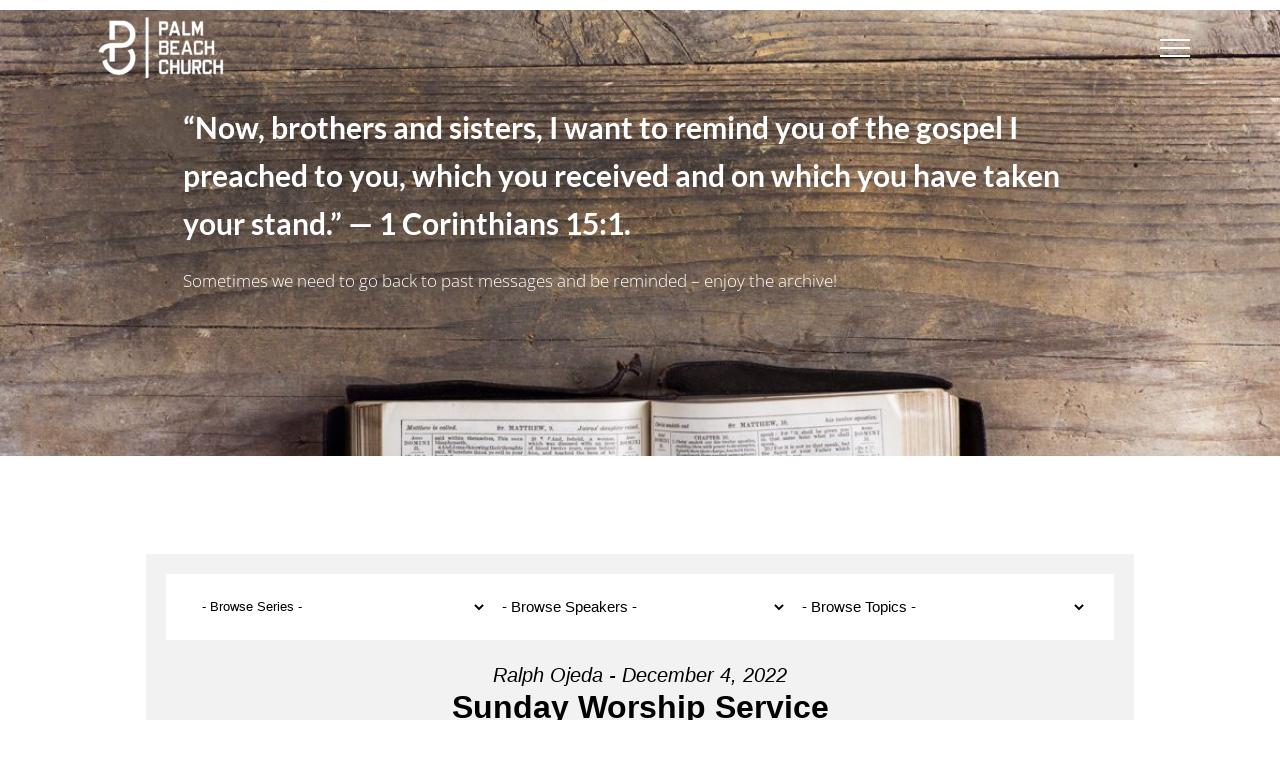

--- FILE ---
content_type: text/html; charset=UTF-8
request_url: https://palmbeach.church/sermons/?enmse=1&enmse_am=1&enmse_mid=281
body_size: 22640
content:
<!DOCTYPE html>
<html class="avada-html-layout-wide avada-html-header-position-top avada-is-100-percent-template avada-header-color-not-opaque avada-mobile-header-color-not-opaque" lang="en-US" prefix="og: http://ogp.me/ns# fb: http://ogp.me/ns/fb#">
<head>
	<meta http-equiv="X-UA-Compatible" content="IE=edge" />
	<meta http-equiv="Content-Type" content="text/html; charset=utf-8"/>
	<meta name="viewport" content="width=device-width, initial-scale=1" />
	<title>Sermons | Palm Beach Church</title>
<meta name='robots' content='max-image-preview:large' />
<link rel='dns-prefetch' href='//fonts.googleapis.com' />
<link rel='dns-prefetch' href='//fonts.gstatic.com' />
<link rel='dns-prefetch' href='//ajax.googleapis.com' />
<link rel='dns-prefetch' href='//apis.google.com' />
<link rel='dns-prefetch' href='//google-analytics.com' />
<link rel='dns-prefetch' href='//www.google-analytics.com' />
<link rel='dns-prefetch' href='//ssl.google-analytics.com' />
<link rel='dns-prefetch' href='//youtube.com' />
<link rel='dns-prefetch' href='//s.gravatar.com' />
<link href='//hb.wpmucdn.com' rel='preconnect' />
<link rel="alternate" type="application/rss+xml" title="Palm Beach Church &raquo; Feed" href="https://palmbeach.church/feed/" />
<link rel="alternate" type="application/rss+xml" title="Palm Beach Church &raquo; Comments Feed" href="https://palmbeach.church/comments/feed/" />
								<link rel="icon" href="https://palmbeach.church/wp-content/uploads/2016/08/favicon.png" type="image/png" />
		
					<!-- Apple Touch Icon -->
						<link rel="apple-touch-icon" sizes="180x180" href="https://palmbeach.church/wp-content/uploads/2016/08/favicon.png" type="image/png">
		
					<!-- Android Icon -->
						<link rel="icon" sizes="192x192" href="https://palmbeach.church/wp-content/uploads/2016/08/favicon.png" type="image/png">
		
					<!-- MS Edge Icon -->
						<meta name="msapplication-TileImage" content="https://palmbeach.church/wp-content/uploads/2016/08/favicon.png" type="image/png">
				<link rel="alternate" title="oEmbed (JSON)" type="application/json+oembed" href="https://palmbeach.church/wp-json/oembed/1.0/embed?url=https%3A%2F%2Fpalmbeach.church%2Fsermons%2F" />
<link rel="alternate" title="oEmbed (XML)" type="text/xml+oembed" href="https://palmbeach.church/wp-json/oembed/1.0/embed?url=https%3A%2F%2Fpalmbeach.church%2Fsermons%2F&#038;format=xml" />
					<meta name="description" content="“Now, brothers and sisters, I want to remind you of the gospel I preached to you, which you received and on which you have taken your stand.” — 1 Corinthians 15:1.
Sometimes we need to go back to past messages and be reminded - enjoy the archive!"/>
				
		<meta property="og:locale" content="en_US"/>
		<meta property="og:type" content="article"/>
		<meta property="og:site_name" content="Palm Beach Church"/>
		<meta property="og:title" content="Sermons | Palm Beach Church"/>
				<meta property="og:description" content="“Now, brothers and sisters, I want to remind you of the gospel I preached to you, which you received and on which you have taken your stand.” — 1 Corinthians 15:1.
Sometimes we need to go back to past messages and be reminded - enjoy the archive!"/>
				<meta property="og:url" content="https://palmbeach.church/sermons/"/>
													<meta property="article:modified_time" content="2018-07-16T03:22:17-05:00"/>
											<meta property="og:image" content="https://palmbeach.church/wp-content/uploads/2016/08/sermons-archive.jpg"/>
		<meta property="og:image:width" content="2024"/>
		<meta property="og:image:height" content="701"/>
		<meta property="og:image:type" content="image/jpeg"/>
				<style id='wp-img-auto-sizes-contain-inline-css' type='text/css'>
img:is([sizes=auto i],[sizes^="auto," i]){contain-intrinsic-size:3000px 1500px}
/*# sourceURL=wp-img-auto-sizes-contain-inline-css */
</style>
<link rel='stylesheet' id='bxslider-css-css' href='https://palmbeach.church/wp-content/plugins/kiwi-logo-carousel/third-party/jquery.bxslider/jquery.bxslider.css' type='text/css' media='' />
<link rel='stylesheet' id='kiwi-logo-carousel-styles-css' href='https://palmbeach.church/wp-content/plugins/kiwi-logo-carousel/custom-styles.css' type='text/css' media='' />
<link rel='stylesheet' id='SeriesEngineFrontendStyles-css' href='https://palmbeach.church/wp-content/plugins/seriesengine_plugin/css/se_styles.css' type='text/css' media='all' />
<link rel='stylesheet' id='mediaelement-css' href='https://palmbeach.church/wp-includes/js/mediaelement/mediaelementplayer-legacy.min.css' type='text/css' media='all' />
<link rel='stylesheet' id='wp-mediaelement-css' href='https://palmbeach.church/wp-includes/js/mediaelement/wp-mediaelement.min.css' type='text/css' media='all' />
<link rel='stylesheet' id='seriesenginefontawesome-css' href='https://palmbeach.church/wp-content/plugins/seriesengine_plugin/css/font-awesome/css/font-awesome.min.css' type='text/css' media='all' />
<link rel='stylesheet' id='avada-parent-stylesheet-css' href='https://palmbeach.church/wp-content/themes/Avada/style.css' type='text/css' media='all' />
<link rel='stylesheet' id='rt-team-css-css' href='https://palmbeach.church/wp-content/plugins/tlp-team/assets/css/tlpteam.css' type='text/css' media='all' />
<link rel='stylesheet' id='rt-team-sc-css' href='https://palmbeach.church/wp-content/uploads/tlp-team/team-sc.css' type='text/css' media='all' />
<link rel='stylesheet' id='tablepress-default-css' href='https://palmbeach.church/wp-content/plugins/tablepress/css/build/default.css' type='text/css' media='all' />
<link rel='stylesheet' id='mailchimp-form-css-css' href='https://palmbeach.church/wp-content/plugins/mailchimp-sync/assets/form.css' type='text/css' media='all' />
<link rel='stylesheet' id='fusion-dynamic-css-css' href='https://palmbeach.church/wp-content/uploads/fusion-styles/d486f84699ce364ef3322c0ec7fc5c5c.min.css' type='text/css' media='all' />
<link rel='stylesheet' id='avada-fullwidth-md-css' href='https://palmbeach.church/wp-content/plugins/fusion-builder/assets/css/media/fullwidth-md.min.css' type='text/css' media='only screen and (max-width: 1024px)' />
<link rel='stylesheet' id='avada-fullwidth-sm-css' href='https://palmbeach.church/wp-content/plugins/fusion-builder/assets/css/media/fullwidth-sm.min.css' type='text/css' media='only screen and (max-width: 640px)' />
<link rel='stylesheet' id='awb-text-path-md-css' href='https://palmbeach.church/wp-content/plugins/fusion-builder/assets/css/media/awb-text-path-md.min.css' type='text/css' media='only screen and (max-width: 1024px)' />
<link rel='stylesheet' id='awb-text-path-sm-css' href='https://palmbeach.church/wp-content/plugins/fusion-builder/assets/css/media/awb-text-path-sm.min.css' type='text/css' media='only screen and (max-width: 640px)' />
<link rel='stylesheet' id='avada-icon-md-css' href='https://palmbeach.church/wp-content/plugins/fusion-builder/assets/css/media/icon-md.min.css' type='text/css' media='only screen and (max-width: 1024px)' />
<link rel='stylesheet' id='avada-icon-sm-css' href='https://palmbeach.church/wp-content/plugins/fusion-builder/assets/css/media/icon-sm.min.css' type='text/css' media='only screen and (max-width: 640px)' />
<link rel='stylesheet' id='avada-grid-md-css' href='https://palmbeach.church/wp-content/plugins/fusion-builder/assets/css/media/grid-md.min.css' type='text/css' media='only screen and (max-width: 1024px)' />
<link rel='stylesheet' id='avada-grid-sm-css' href='https://palmbeach.church/wp-content/plugins/fusion-builder/assets/css/media/grid-sm.min.css' type='text/css' media='only screen and (max-width: 640px)' />
<link rel='stylesheet' id='avada-image-md-css' href='https://palmbeach.church/wp-content/plugins/fusion-builder/assets/css/media/image-md.min.css' type='text/css' media='only screen and (max-width: 1024px)' />
<link rel='stylesheet' id='avada-image-sm-css' href='https://palmbeach.church/wp-content/plugins/fusion-builder/assets/css/media/image-sm.min.css' type='text/css' media='only screen and (max-width: 640px)' />
<link rel='stylesheet' id='avada-person-md-css' href='https://palmbeach.church/wp-content/plugins/fusion-builder/assets/css/media/person-md.min.css' type='text/css' media='only screen and (max-width: 1024px)' />
<link rel='stylesheet' id='avada-person-sm-css' href='https://palmbeach.church/wp-content/plugins/fusion-builder/assets/css/media/person-sm.min.css' type='text/css' media='only screen and (max-width: 640px)' />
<link rel='stylesheet' id='avada-section-separator-md-css' href='https://palmbeach.church/wp-content/plugins/fusion-builder/assets/css/media/section-separator-md.min.css' type='text/css' media='only screen and (max-width: 1024px)' />
<link rel='stylesheet' id='avada-section-separator-sm-css' href='https://palmbeach.church/wp-content/plugins/fusion-builder/assets/css/media/section-separator-sm.min.css' type='text/css' media='only screen and (max-width: 640px)' />
<link rel='stylesheet' id='avada-social-sharing-md-css' href='https://palmbeach.church/wp-content/plugins/fusion-builder/assets/css/media/social-sharing-md.min.css' type='text/css' media='only screen and (max-width: 1024px)' />
<link rel='stylesheet' id='avada-social-sharing-sm-css' href='https://palmbeach.church/wp-content/plugins/fusion-builder/assets/css/media/social-sharing-sm.min.css' type='text/css' media='only screen and (max-width: 640px)' />
<link rel='stylesheet' id='avada-social-links-md-css' href='https://palmbeach.church/wp-content/plugins/fusion-builder/assets/css/media/social-links-md.min.css' type='text/css' media='only screen and (max-width: 1024px)' />
<link rel='stylesheet' id='avada-social-links-sm-css' href='https://palmbeach.church/wp-content/plugins/fusion-builder/assets/css/media/social-links-sm.min.css' type='text/css' media='only screen and (max-width: 640px)' />
<link rel='stylesheet' id='avada-tabs-lg-min-css' href='https://palmbeach.church/wp-content/plugins/fusion-builder/assets/css/media/tabs-lg-min.min.css' type='text/css' media='only screen and (min-width: 640px)' />
<link rel='stylesheet' id='avada-tabs-lg-max-css' href='https://palmbeach.church/wp-content/plugins/fusion-builder/assets/css/media/tabs-lg-max.min.css' type='text/css' media='only screen and (max-width: 640px)' />
<link rel='stylesheet' id='avada-tabs-md-css' href='https://palmbeach.church/wp-content/plugins/fusion-builder/assets/css/media/tabs-md.min.css' type='text/css' media='only screen and (max-width: 1024px)' />
<link rel='stylesheet' id='avada-tabs-sm-css' href='https://palmbeach.church/wp-content/plugins/fusion-builder/assets/css/media/tabs-sm.min.css' type='text/css' media='only screen and (max-width: 640px)' />
<link rel='stylesheet' id='awb-text-md-css' href='https://palmbeach.church/wp-content/plugins/fusion-builder/assets/css/media/text-md.min.css' type='text/css' media='only screen and (max-width: 1024px)' />
<link rel='stylesheet' id='awb-text-sm-css' href='https://palmbeach.church/wp-content/plugins/fusion-builder/assets/css/media/text-sm.min.css' type='text/css' media='only screen and (max-width: 640px)' />
<link rel='stylesheet' id='awb-title-md-css' href='https://palmbeach.church/wp-content/plugins/fusion-builder/assets/css/media/title-md.min.css' type='text/css' media='only screen and (max-width: 1024px)' />
<link rel='stylesheet' id='awb-title-sm-css' href='https://palmbeach.church/wp-content/plugins/fusion-builder/assets/css/media/title-sm.min.css' type='text/css' media='only screen and (max-width: 640px)' />
<link rel='stylesheet' id='awb-post-card-image-sm-css' href='https://palmbeach.church/wp-content/plugins/fusion-builder/assets/css/media/post-card-image-sm.min.css' type='text/css' media='only screen and (max-width: 640px)' />
<link rel='stylesheet' id='avada-swiper-md-css' href='https://palmbeach.church/wp-content/plugins/fusion-builder/assets/css/media/swiper-md.min.css' type='text/css' media='only screen and (max-width: 1024px)' />
<link rel='stylesheet' id='avada-swiper-sm-css' href='https://palmbeach.church/wp-content/plugins/fusion-builder/assets/css/media/swiper-sm.min.css' type='text/css' media='only screen and (max-width: 640px)' />
<link rel='stylesheet' id='avada-post-cards-md-css' href='https://palmbeach.church/wp-content/plugins/fusion-builder/assets/css/media/post-cards-md.min.css' type='text/css' media='only screen and (max-width: 1024px)' />
<link rel='stylesheet' id='avada-post-cards-sm-css' href='https://palmbeach.church/wp-content/plugins/fusion-builder/assets/css/media/post-cards-sm.min.css' type='text/css' media='only screen and (max-width: 640px)' />
<link rel='stylesheet' id='avada-facebook-page-md-css' href='https://palmbeach.church/wp-content/plugins/fusion-builder/assets/css/media/facebook-page-md.min.css' type='text/css' media='only screen and (max-width: 1024px)' />
<link rel='stylesheet' id='avada-facebook-page-sm-css' href='https://palmbeach.church/wp-content/plugins/fusion-builder/assets/css/media/facebook-page-sm.min.css' type='text/css' media='only screen and (max-width: 640px)' />
<link rel='stylesheet' id='avada-twitter-timeline-md-css' href='https://palmbeach.church/wp-content/plugins/fusion-builder/assets/css/media/twitter-timeline-md.min.css' type='text/css' media='only screen and (max-width: 1024px)' />
<link rel='stylesheet' id='avada-twitter-timeline-sm-css' href='https://palmbeach.church/wp-content/plugins/fusion-builder/assets/css/media/twitter-timeline-sm.min.css' type='text/css' media='only screen and (max-width: 640px)' />
<link rel='stylesheet' id='avada-flickr-md-css' href='https://palmbeach.church/wp-content/plugins/fusion-builder/assets/css/media/flickr-md.min.css' type='text/css' media='only screen and (max-width: 1024px)' />
<link rel='stylesheet' id='avada-flickr-sm-css' href='https://palmbeach.church/wp-content/plugins/fusion-builder/assets/css/media/flickr-sm.min.css' type='text/css' media='only screen and (max-width: 640px)' />
<link rel='stylesheet' id='avada-tagcloud-md-css' href='https://palmbeach.church/wp-content/plugins/fusion-builder/assets/css/media/tagcloud-md.min.css' type='text/css' media='only screen and (max-width: 1024px)' />
<link rel='stylesheet' id='avada-tagcloud-sm-css' href='https://palmbeach.church/wp-content/plugins/fusion-builder/assets/css/media/tagcloud-sm.min.css' type='text/css' media='only screen and (max-width: 640px)' />
<link rel='stylesheet' id='avada-instagram-md-css' href='https://palmbeach.church/wp-content/plugins/fusion-builder/assets/css/media/instagram-md.min.css' type='text/css' media='only screen and (max-width: 1024px)' />
<link rel='stylesheet' id='avada-instagram-sm-css' href='https://palmbeach.church/wp-content/plugins/fusion-builder/assets/css/media/instagram-sm.min.css' type='text/css' media='only screen and (max-width: 640px)' />
<link rel='stylesheet' id='awb-meta-md-css' href='https://palmbeach.church/wp-content/plugins/fusion-builder/assets/css/media/meta-md.min.css' type='text/css' media='only screen and (max-width: 1024px)' />
<link rel='stylesheet' id='awb-meta-sm-css' href='https://palmbeach.church/wp-content/plugins/fusion-builder/assets/css/media/meta-sm.min.css' type='text/css' media='only screen and (max-width: 640px)' />
<link rel='stylesheet' id='awb-layout-colums-md-css' href='https://palmbeach.church/wp-content/plugins/fusion-builder/assets/css/media/layout-columns-md.min.css' type='text/css' media='only screen and (max-width: 1024px)' />
<link rel='stylesheet' id='awb-layout-colums-sm-css' href='https://palmbeach.church/wp-content/plugins/fusion-builder/assets/css/media/layout-columns-sm.min.css' type='text/css' media='only screen and (max-width: 640px)' />
<link rel='stylesheet' id='avada-max-1c-css' href='https://palmbeach.church/wp-content/themes/Avada/assets/css/media/max-1c.min.css' type='text/css' media='only screen and (max-width: 640px)' />
<link rel='stylesheet' id='avada-max-2c-css' href='https://palmbeach.church/wp-content/themes/Avada/assets/css/media/max-2c.min.css' type='text/css' media='only screen and (max-width: 712px)' />
<link rel='stylesheet' id='avada-min-2c-max-3c-css' href='https://palmbeach.church/wp-content/themes/Avada/assets/css/media/min-2c-max-3c.min.css' type='text/css' media='only screen and (min-width: 712px) and (max-width: 784px)' />
<link rel='stylesheet' id='avada-min-3c-max-4c-css' href='https://palmbeach.church/wp-content/themes/Avada/assets/css/media/min-3c-max-4c.min.css' type='text/css' media='only screen and (min-width: 784px) and (max-width: 856px)' />
<link rel='stylesheet' id='avada-min-4c-max-5c-css' href='https://palmbeach.church/wp-content/themes/Avada/assets/css/media/min-4c-max-5c.min.css' type='text/css' media='only screen and (min-width: 856px) and (max-width: 928px)' />
<link rel='stylesheet' id='avada-min-5c-max-6c-css' href='https://palmbeach.church/wp-content/themes/Avada/assets/css/media/min-5c-max-6c.min.css' type='text/css' media='only screen and (min-width: 928px) and (max-width: 1000px)' />
<link rel='stylesheet' id='avada-min-shbp-css' href='https://palmbeach.church/wp-content/themes/Avada/assets/css/media/min-shbp.min.css' type='text/css' media='only screen and (min-width: 801px)' />
<link rel='stylesheet' id='avada-min-shbp-header-legacy-css' href='https://palmbeach.church/wp-content/themes/Avada/assets/css/media/min-shbp-header-legacy.min.css' type='text/css' media='only screen and (min-width: 801px)' />
<link rel='stylesheet' id='avada-max-shbp-css' href='https://palmbeach.church/wp-content/themes/Avada/assets/css/media/max-shbp.min.css' type='text/css' media='only screen and (max-width: 800px)' />
<link rel='stylesheet' id='avada-max-shbp-header-legacy-css' href='https://palmbeach.church/wp-content/themes/Avada/assets/css/media/max-shbp-header-legacy.min.css' type='text/css' media='only screen and (max-width: 800px)' />
<link rel='stylesheet' id='avada-max-sh-shbp-css' href='https://palmbeach.church/wp-content/themes/Avada/assets/css/media/max-sh-shbp.min.css' type='text/css' media='only screen and (max-width: 800px)' />
<link rel='stylesheet' id='avada-max-sh-shbp-header-legacy-css' href='https://palmbeach.church/wp-content/themes/Avada/assets/css/media/max-sh-shbp-header-legacy.min.css' type='text/css' media='only screen and (max-width: 800px)' />
<link rel='stylesheet' id='avada-min-768-max-1024-p-css' href='https://palmbeach.church/wp-content/themes/Avada/assets/css/media/min-768-max-1024-p.min.css' type='text/css' media='only screen and (min-device-width: 768px) and (max-device-width: 1024px) and (orientation: portrait)' />
<link rel='stylesheet' id='avada-min-768-max-1024-p-header-legacy-css' href='https://palmbeach.church/wp-content/themes/Avada/assets/css/media/min-768-max-1024-p-header-legacy.min.css' type='text/css' media='only screen and (min-device-width: 768px) and (max-device-width: 1024px) and (orientation: portrait)' />
<link rel='stylesheet' id='avada-min-768-max-1024-l-css' href='https://palmbeach.church/wp-content/themes/Avada/assets/css/media/min-768-max-1024-l.min.css' type='text/css' media='only screen and (min-device-width: 768px) and (max-device-width: 1024px) and (orientation: landscape)' />
<link rel='stylesheet' id='avada-min-768-max-1024-l-header-legacy-css' href='https://palmbeach.church/wp-content/themes/Avada/assets/css/media/min-768-max-1024-l-header-legacy.min.css' type='text/css' media='only screen and (min-device-width: 768px) and (max-device-width: 1024px) and (orientation: landscape)' />
<link rel='stylesheet' id='avada-max-sh-cbp-css' href='https://palmbeach.church/wp-content/themes/Avada/assets/css/media/max-sh-cbp.min.css' type='text/css' media='only screen and (max-width: 800px)' />
<link rel='stylesheet' id='avada-max-sh-sbp-css' href='https://palmbeach.church/wp-content/themes/Avada/assets/css/media/max-sh-sbp.min.css' type='text/css' media='only screen and (max-width: 800px)' />
<link rel='stylesheet' id='avada-max-sh-640-css' href='https://palmbeach.church/wp-content/themes/Avada/assets/css/media/max-sh-640.min.css' type='text/css' media='only screen and (max-width: 640px)' />
<link rel='stylesheet' id='avada-max-shbp-18-css' href='https://palmbeach.church/wp-content/themes/Avada/assets/css/media/max-shbp-18.min.css' type='text/css' media='only screen and (max-width: 782px)' />
<link rel='stylesheet' id='avada-max-shbp-32-css' href='https://palmbeach.church/wp-content/themes/Avada/assets/css/media/max-shbp-32.min.css' type='text/css' media='only screen and (max-width: 768px)' />
<link rel='stylesheet' id='avada-min-sh-cbp-css' href='https://palmbeach.church/wp-content/themes/Avada/assets/css/media/min-sh-cbp.min.css' type='text/css' media='only screen and (min-width: 800px)' />
<link rel='stylesheet' id='avada-max-640-css' href='https://palmbeach.church/wp-content/themes/Avada/assets/css/media/max-640.min.css' type='text/css' media='only screen and (max-device-width: 640px)' />
<link rel='stylesheet' id='avada-max-main-css' href='https://palmbeach.church/wp-content/themes/Avada/assets/css/media/max-main.min.css' type='text/css' media='only screen and (max-width: 1000px)' />
<link rel='stylesheet' id='avada-max-cbp-css' href='https://palmbeach.church/wp-content/themes/Avada/assets/css/media/max-cbp.min.css' type='text/css' media='only screen and (max-width: 800px)' />
<link rel='stylesheet' id='avada-max-640-sliders-css' href='https://palmbeach.church/wp-content/themes/Avada/assets/css/media/max-640-sliders.min.css' type='text/css' media='only screen and (max-device-width: 640px)' />
<link rel='stylesheet' id='avada-max-sh-cbp-sliders-css' href='https://palmbeach.church/wp-content/themes/Avada/assets/css/media/max-sh-cbp-sliders.min.css' type='text/css' media='only screen and (max-width: 800px)' />
<link rel='stylesheet' id='avada-max-sh-cbp-social-sharing-css' href='https://palmbeach.church/wp-content/themes/Avada/assets/css/media/max-sh-cbp-social-sharing.min.css' type='text/css' media='only screen and (max-width: 800px)' />
<link rel='stylesheet' id='fb-max-sh-cbp-css' href='https://palmbeach.church/wp-content/plugins/fusion-builder/assets/css/media/max-sh-cbp.min.css' type='text/css' media='only screen and (max-width: 800px)' />
<link rel='stylesheet' id='fb-min-768-max-1024-p-css' href='https://palmbeach.church/wp-content/plugins/fusion-builder/assets/css/media/min-768-max-1024-p.min.css' type='text/css' media='only screen and (min-device-width: 768px) and (max-device-width: 1024px) and (orientation: portrait)' />
<link rel='stylesheet' id='fb-max-640-css' href='https://palmbeach.church/wp-content/plugins/fusion-builder/assets/css/media/max-640.min.css' type='text/css' media='only screen and (max-device-width: 640px)' />
<link rel='stylesheet' id='fb-max-1c-css' href='https://palmbeach.church/wp-content/plugins/fusion-builder/assets/css/media/max-1c.css' type='text/css' media='only screen and (max-width: 640px)' />
<link rel='stylesheet' id='fb-max-2c-css' href='https://palmbeach.church/wp-content/plugins/fusion-builder/assets/css/media/max-2c.css' type='text/css' media='only screen and (max-width: 712px)' />
<link rel='stylesheet' id='fb-min-2c-max-3c-css' href='https://palmbeach.church/wp-content/plugins/fusion-builder/assets/css/media/min-2c-max-3c.css' type='text/css' media='only screen and (min-width: 712px) and (max-width: 784px)' />
<link rel='stylesheet' id='fb-min-3c-max-4c-css' href='https://palmbeach.church/wp-content/plugins/fusion-builder/assets/css/media/min-3c-max-4c.css' type='text/css' media='only screen and (min-width: 784px) and (max-width: 856px)' />
<link rel='stylesheet' id='fb-min-4c-max-5c-css' href='https://palmbeach.church/wp-content/plugins/fusion-builder/assets/css/media/min-4c-max-5c.css' type='text/css' media='only screen and (min-width: 856px) and (max-width: 928px)' />
<link rel='stylesheet' id='fb-min-5c-max-6c-css' href='https://palmbeach.church/wp-content/plugins/fusion-builder/assets/css/media/min-5c-max-6c.css' type='text/css' media='only screen and (min-width: 928px) and (max-width: 1000px)' />
<link rel='stylesheet' id='avada-off-canvas-md-css' href='https://palmbeach.church/wp-content/plugins/fusion-builder/assets/css/media/off-canvas-md.min.css' type='text/css' media='only screen and (max-width: 1024px)' />
<link rel='stylesheet' id='avada-off-canvas-sm-css' href='https://palmbeach.church/wp-content/plugins/fusion-builder/assets/css/media/off-canvas-sm.min.css' type='text/css' media='only screen and (max-width: 640px)' />
<script type="text/javascript" src="https://palmbeach.church/wp-includes/js/jquery/jquery.min.js" id="jquery-core-js"></script>
<script type="text/javascript" src="https://palmbeach.church/wp-includes/js/jquery/jquery-migrate.min.js" id="jquery-migrate-js"></script>
<script type="text/javascript" id="SeriesEngineFrontendJavascript-js-extra">
/* <![CDATA[ */
var seajax = {"ajaxurl":"https://palmbeach.church/wp-admin/admin-ajax.php"};
//# sourceURL=SeriesEngineFrontendJavascript-js-extra
/* ]]> */
</script>
<script type="text/javascript" src="https://palmbeach.church/wp-content/plugins/seriesengine_plugin/js/seriesenginefrontend281.js" id="SeriesEngineFrontendJavascript-js"></script>
<script type="text/javascript" src="//palmbeach.church/wp-content/plugins/revslider/sr6/assets/js/rbtools.min.js" async id="tp-tools-js"></script>
<script type="text/javascript" src="//palmbeach.church/wp-content/plugins/revslider/sr6/assets/js/rs6.min.js" async id="revmin-js"></script>
<link rel="https://api.w.org/" href="https://palmbeach.church/wp-json/" /><link rel="alternate" title="JSON" type="application/json" href="https://palmbeach.church/wp-json/wp/v2/pages/17" /><link rel="EditURI" type="application/rsd+xml" title="RSD" href="https://palmbeach.church/xmlrpc.php?rsd" />
<meta name="generator" content="WordPress 6.9" />
<link rel='shortlink' href='https://palmbeach.church/?p=17' />
<!-- Display fixes for Internet Explorer -->
	<!--[if IE 9]>
	<link href="https://palmbeach.church/wp-content/plugins/seriesengine_plugin/css/ie9_fix.css" rel="stylesheet" type="text/css" />
	<![endif]-->
	<!--[if IE 8]>
	<link href="https://palmbeach.church/wp-content/plugins/seriesengine_plugin/css/ie8_fix.css" rel="stylesheet" type="text/css" />
	<![endif]-->
	<!--[if lte IE 7]>
	<link href="https://palmbeach.church/wp-content/plugins/seriesengine_plugin/css/ie7_fix.css" rel="stylesheet" type="text/css" />
	<![endif]-->
	<!-- end display fixes for Internet Explorer --><style type="text/css" id="css-fb-visibility">@media screen and (max-width: 640px){.fusion-no-small-visibility{display:none !important;}body .sm-text-align-center{text-align:center !important;}body .sm-text-align-left{text-align:left !important;}body .sm-text-align-right{text-align:right !important;}body .sm-text-align-justify{text-align:justify !important;}body .sm-flex-align-center{justify-content:center !important;}body .sm-flex-align-flex-start{justify-content:flex-start !important;}body .sm-flex-align-flex-end{justify-content:flex-end !important;}body .sm-mx-auto{margin-left:auto !important;margin-right:auto !important;}body .sm-ml-auto{margin-left:auto !important;}body .sm-mr-auto{margin-right:auto !important;}body .fusion-absolute-position-small{position:absolute;width:100%;}.awb-sticky.awb-sticky-small{ position: sticky; top: var(--awb-sticky-offset,0); }}@media screen and (min-width: 641px) and (max-width: 1024px){.fusion-no-medium-visibility{display:none !important;}body .md-text-align-center{text-align:center !important;}body .md-text-align-left{text-align:left !important;}body .md-text-align-right{text-align:right !important;}body .md-text-align-justify{text-align:justify !important;}body .md-flex-align-center{justify-content:center !important;}body .md-flex-align-flex-start{justify-content:flex-start !important;}body .md-flex-align-flex-end{justify-content:flex-end !important;}body .md-mx-auto{margin-left:auto !important;margin-right:auto !important;}body .md-ml-auto{margin-left:auto !important;}body .md-mr-auto{margin-right:auto !important;}body .fusion-absolute-position-medium{position:absolute;width:100%;}.awb-sticky.awb-sticky-medium{ position: sticky; top: var(--awb-sticky-offset,0); }}@media screen and (min-width: 1025px){.fusion-no-large-visibility{display:none !important;}body .lg-text-align-center{text-align:center !important;}body .lg-text-align-left{text-align:left !important;}body .lg-text-align-right{text-align:right !important;}body .lg-text-align-justify{text-align:justify !important;}body .lg-flex-align-center{justify-content:center !important;}body .lg-flex-align-flex-start{justify-content:flex-start !important;}body .lg-flex-align-flex-end{justify-content:flex-end !important;}body .lg-mx-auto{margin-left:auto !important;margin-right:auto !important;}body .lg-ml-auto{margin-left:auto !important;}body .lg-mr-auto{margin-right:auto !important;}body .fusion-absolute-position-large{position:absolute;width:100%;}.awb-sticky.awb-sticky-large{ position: sticky; top: var(--awb-sticky-offset,0); }}</style><!-- SEO meta tags powered by SmartCrawl https://wpmudev.com/project/smartcrawl-wordpress-seo/ -->
<link rel="canonical" href="https://palmbeach.church/sermons/" />
<meta name="description" content="LISTEN TO IT AGAIN" />
<script type="application/ld+json">{"@context":"https:\/\/schema.org","@graph":[{"@type":"Organization","@id":"https:\/\/palmbeach.church\/#schema-publishing-organization","url":"https:\/\/palmbeach.church","name":"Palm Beach Church","logo":{"@type":"ImageObject","@id":"https:\/\/palmbeach.church\/#schema-organization-logo","url":"https:\/\/palmbeach.church\/wp-content\/uploads\/2019\/09\/palm.beach_.logo_.white@2x-e1569816413684.png","height":60,"width":60}},{"@type":"WebSite","@id":"https:\/\/palmbeach.church\/#schema-website","url":"https:\/\/palmbeach.church","name":"Palm Beach Church","encoding":"UTF-8","potentialAction":{"@type":"SearchAction","target":"https:\/\/palmbeach.church\/search\/{search_term_string}\/","query-input":"required name=search_term_string"},"image":{"@type":"ImageObject","@id":"https:\/\/palmbeach.church\/#schema-site-logo","url":"https:\/\/palmbeach.church\/wp-content\/uploads\/2019\/09\/palm.beach_.logo_.white@2x-e1569816413684.png","height":135,"width":267}},{"@type":"BreadcrumbList","@id":"https:\/\/palmbeach.church\/sermons?page&pagename=sermons\/#breadcrumb","itemListElement":[{"@type":"ListItem","position":1,"name":"Home","item":"https:\/\/palmbeach.church"},{"@type":"ListItem","position":2,"name":"Sermons"}]},{"@type":"Person","@id":"https:\/\/palmbeach.church\/author\/gdnwebmedia\/#schema-author","name":"Robert Galofre","url":"https:\/\/palmbeach.church\/author\/gdnwebmedia\/"},{"@type":"WebPage","@id":"https:\/\/palmbeach.church\/sermons\/#schema-webpage","isPartOf":{"@id":"https:\/\/palmbeach.church\/#schema-website"},"publisher":{"@id":"https:\/\/palmbeach.church\/#schema-publishing-organization"},"url":"https:\/\/palmbeach.church\/sermons\/","hasPart":[{"@type":"SiteNavigationElement","@id":"https:\/\/palmbeach.church\/sermons\/#schema-nav-element-24","name":"","url":"https:\/\/palmbeach.church\/about\/"},{"@type":"SiteNavigationElement","@id":"https:\/\/palmbeach.church\/sermons\/#schema-nav-element-150","name":"","url":"https:\/\/palmbeach.church\/about\/what-we-believe\/"},{"@type":"SiteNavigationElement","@id":"https:\/\/palmbeach.church\/sermons\/#schema-nav-element-2790","name":"Leadership Team","url":"\/about\/#leadership"},{"@type":"SiteNavigationElement","@id":"https:\/\/palmbeach.church\/sermons\/#schema-nav-element-149","name":"What To Expect","url":"https:\/\/palmbeach.church\/about\/expectations\/"},{"@type":"SiteNavigationElement","@id":"https:\/\/palmbeach.church\/sermons\/#schema-nav-element-25","name":"","url":"https:\/\/palmbeach.church\/calendar\/"},{"@type":"SiteNavigationElement","@id":"https:\/\/palmbeach.church\/sermons\/#schema-nav-element-26","name":"","url":"https:\/\/palmbeach.church\/sermons\/"},{"@type":"SiteNavigationElement","@id":"https:\/\/palmbeach.church\/sermons\/#schema-nav-element-8732","name":"","url":"https:\/\/palmbeach.church\/church-archives\/"},{"@type":"SiteNavigationElement","@id":"https:\/\/palmbeach.church\/sermons\/#schema-nav-element-27","name":"Contact Us","url":"https:\/\/palmbeach.church\/connect\/"},{"@type":"SiteNavigationElement","@id":"https:\/\/palmbeach.church\/sermons\/#schema-nav-element-231","name":"Give","url":"https:\/\/onrealm.org\/PalmBeach\/Give"},{"@type":"SiteNavigationElement","@id":"https:\/\/palmbeach.church\/sermons\/#schema-nav-element-11920","name":"Service Projects","url":"https:\/\/hopeww.volunteerhub.com\/lp\/PalmBeach"}]},{"@type":"Article","mainEntityOfPage":{"@id":"https:\/\/palmbeach.church\/sermons\/#schema-webpage"},"author":{"@id":"https:\/\/palmbeach.church\/author\/gdnwebmedia\/#schema-author"},"publisher":{"@id":"https:\/\/palmbeach.church\/#schema-publishing-organization"},"dateModified":"2018-07-15T23:22:17","datePublished":"2016-08-05T18:34:48","headline":"Sermons | Palm Beach Church","description":"LISTEN TO IT AGAIN","name":"Sermons","image":{"@type":"ImageObject","@id":"https:\/\/palmbeach.church\/sermons\/#schema-article-image","url":"https:\/\/palmbeach.church\/wp-content\/uploads\/2016\/08\/sermons-archive.jpg","height":701,"width":2024},"thumbnailUrl":"https:\/\/palmbeach.church\/wp-content\/uploads\/2016\/08\/sermons-archive.jpg"}]}</script>
<meta property="og:type" content="article" />
<meta property="og:url" content="https://palmbeach.church/sermons/" />
<meta property="og:title" content="Sermons | Palm Beach Church" />
<meta property="og:description" content="LISTEN TO IT AGAIN" />
<meta property="og:image" content="https://palmbeach.church/wp-content/uploads/2016/08/sermons-archive.jpg" />
<meta property="og:image:width" content="2024" />
<meta property="og:image:height" content="701" />
<meta property="article:published_time" content="2016-08-05T18:34:48" />
<meta property="article:author" content="Webmaster" />
<meta name="twitter:card" content="summary_large_image" />
<meta name="twitter:title" content="Sermons | Palm Beach Church" />
<meta name="twitter:description" content="LISTEN TO IT AGAIN" />
<meta name="twitter:image" content="https://palmbeach.church/wp-content/uploads/2016/08/sermons-archive.jpg" />
<!-- /SEO -->
<meta name="generator" content="Powered by Slider Revolution 6.7.39 - responsive, Mobile-Friendly Slider Plugin for WordPress with comfortable drag and drop interface." />
<script>function setREVStartSize(e){
			//window.requestAnimationFrame(function() {
				window.RSIW = window.RSIW===undefined ? window.innerWidth : window.RSIW;
				window.RSIH = window.RSIH===undefined ? window.innerHeight : window.RSIH;
				try {
					var pw = document.getElementById(e.c).parentNode.offsetWidth,
						newh;
					pw = pw===0 || isNaN(pw) || (e.l=="fullwidth" || e.layout=="fullwidth") ? window.RSIW : pw;
					e.tabw = e.tabw===undefined ? 0 : parseInt(e.tabw);
					e.thumbw = e.thumbw===undefined ? 0 : parseInt(e.thumbw);
					e.tabh = e.tabh===undefined ? 0 : parseInt(e.tabh);
					e.thumbh = e.thumbh===undefined ? 0 : parseInt(e.thumbh);
					e.tabhide = e.tabhide===undefined ? 0 : parseInt(e.tabhide);
					e.thumbhide = e.thumbhide===undefined ? 0 : parseInt(e.thumbhide);
					e.mh = e.mh===undefined || e.mh=="" || e.mh==="auto" ? 0 : parseInt(e.mh,0);
					if(e.layout==="fullscreen" || e.l==="fullscreen")
						newh = Math.max(e.mh,window.RSIH);
					else{
						e.gw = Array.isArray(e.gw) ? e.gw : [e.gw];
						for (var i in e.rl) if (e.gw[i]===undefined || e.gw[i]===0) e.gw[i] = e.gw[i-1];
						e.gh = e.el===undefined || e.el==="" || (Array.isArray(e.el) && e.el.length==0)? e.gh : e.el;
						e.gh = Array.isArray(e.gh) ? e.gh : [e.gh];
						for (var i in e.rl) if (e.gh[i]===undefined || e.gh[i]===0) e.gh[i] = e.gh[i-1];
											
						var nl = new Array(e.rl.length),
							ix = 0,
							sl;
						e.tabw = e.tabhide>=pw ? 0 : e.tabw;
						e.thumbw = e.thumbhide>=pw ? 0 : e.thumbw;
						e.tabh = e.tabhide>=pw ? 0 : e.tabh;
						e.thumbh = e.thumbhide>=pw ? 0 : e.thumbh;
						for (var i in e.rl) nl[i] = e.rl[i]<window.RSIW ? 0 : e.rl[i];
						sl = nl[0];
						for (var i in nl) if (sl>nl[i] && nl[i]>0) { sl = nl[i]; ix=i;}
						var m = pw>(e.gw[ix]+e.tabw+e.thumbw) ? 1 : (pw-(e.tabw+e.thumbw)) / (e.gw[ix]);
						newh =  (e.gh[ix] * m) + (e.tabh + e.thumbh);
					}
					var el = document.getElementById(e.c);
					if (el!==null && el) el.style.height = newh+"px";
					el = document.getElementById(e.c+"_wrapper");
					if (el!==null && el) {
						el.style.height = newh+"px";
						el.style.display = "block";
					}
				} catch(e){
					console.log("Failure at Presize of Slider:" + e)
				}
			//});
		  };</script>
		<style type="text/css" id="wp-custom-css">
			/*
You can add your own CSS here.

Click the help icon above to learn more.
*/

.fusion-footer-widget-area ul li {
  border: none !important;
  padding: 2px !important;
}
img.image.wp-image-549.attachment-medium.size-medium {
  margin-left: -19px;
  margin-top: -30px;
}
#seriesengine h3.enmse-poweredby {
	display: none;
}

@media only screen and (max-width: 768px) {
.page-id-11 .fusion-toggle-icon-line {
  background-color: #000000 !important;
}
}



.rt-team-container .layout3 .short-bio {
    padding: 0px 0px 0px;
    margin-top: -10px;
    margin-bottom: 2rem;
    font-size: 0.90rem;
}

		</style>
				<script type="text/javascript">
			var doc = document.documentElement;
			doc.setAttribute( 'data-useragent', navigator.userAgent );
		</script>
		<style type="text/css" id="fusion-builder-page-css">.fusion-header-v6 .fusion-flyout-menu-icons .fusion-icon:before {
  color: #ffffff;
}
.fusion-header-v6 .fusion-flyout-menu-icons .fusion-toggle-icon-line {
  background-color: #ffffff;
}
.page-id-17 .slides { display:none !important; }

#seriesengine table tr td { line-height: 45px;   font-family: inherit !important; }
#seriesengine h3.enmse-poweredby { display: none; }
#seriesengine .enmse-selector select:first-child, #seriesengine .enmse-selector select {
    color: #000000;
    width: 31%;
    font-size: 13px !important;
    vertical-align: middle;
    height: 30px;
    display: inline;
    padding: 5px;
    margin: 0;
    border: 1px solid #ccc;
    border-radius: 0px;
    overflow: hidden;
    background: #fff url("/wp-content/uploads/2016/09/arrowdown.gif") no-repeat 95% 50%;
    box-shadow: none;
    background-color: transparent;
    -webkit-appearance: none;
    -moz-appearance: none;
    appearance: none;
}
#seriesengine .enmse-media-container { width: 99%;}
.mejs-controls div.mejs-time-rail { width: 76% !important; }
.mejs-controls .mejs-time-rail .mejs-time-total { width: 585px !important; }
.mejs-container .mejs-controls { width: 95%;}
    
@media only screen and (max-width: 1024px) {
    #seriesengine {
      width: 790px;
    }
    .mejs-controls div.mejs-time-rail { width: 480px !important; }
    .mejs-controls .mejs-time-rail .mejs-time-total { width: 470px !important; }
    .mejs-container .mejs-controls { width: 80%;}
}
@media only screen and (max-width: 768px) {
    #seriesengine { width: 550px; }
    #seriesengine .enmse-media-container {width: 98%;}
    .mejs-controls div.mejs-time-rail { width: 320px !important; }
    .mejs-controls .mejs-time-rail .mejs-time-total { width: 305px !important; }
    .mejs-container .mejs-controls { width: 50%;}
    #seriesengine .enmse-selector select:first-child, #seriesengine .enmse-selector select { width: 90%; margin-bottom: 5px; }
}
@media only screen and (max-width: 425px) {
    #seriesengine { width: 100%;}
    #seriesengine .enmse-media-container {width: 97%;}
    .mejs-controls div.mejs-time-rail { width: 140px !important; }
    .mejs-controls .mejs-time-rail .mejs-time-total { width: 153px !important; }
    .mejs-container .mejs-controls { width: 30%;}
}
/*@media only screen and (max-width: 375px) {*/
/*    #seriesengine { width: 295px;}*/
/*    .mejs-container .mejs-controls { width: 20%;}*/
/*}*/

#seriesengine .enmse-content-container {
  z-index: 5;
  line-height: 0;
  background: rgba(241, 241, 241, 0.87);
  padding: 20px;
}</style><!-- Global site tag (gtag.js) - Google Analytics -->
<script async src="https://www.googletagmanager.com/gtag/js?id=UA-9712238-24"></script>
<script>
  window.dataLayer = window.dataLayer || [];
  function gtag(){dataLayer.push(arguments);}
  gtag('js', new Date());

  gtag('config', 'UA-9712238-24');
</script>
	<style id='global-styles-inline-css' type='text/css'>
:root{--wp--preset--aspect-ratio--square: 1;--wp--preset--aspect-ratio--4-3: 4/3;--wp--preset--aspect-ratio--3-4: 3/4;--wp--preset--aspect-ratio--3-2: 3/2;--wp--preset--aspect-ratio--2-3: 2/3;--wp--preset--aspect-ratio--16-9: 16/9;--wp--preset--aspect-ratio--9-16: 9/16;--wp--preset--color--black: #000000;--wp--preset--color--cyan-bluish-gray: #abb8c3;--wp--preset--color--white: #ffffff;--wp--preset--color--pale-pink: #f78da7;--wp--preset--color--vivid-red: #cf2e2e;--wp--preset--color--luminous-vivid-orange: #ff6900;--wp--preset--color--luminous-vivid-amber: #fcb900;--wp--preset--color--light-green-cyan: #7bdcb5;--wp--preset--color--vivid-green-cyan: #00d084;--wp--preset--color--pale-cyan-blue: #8ed1fc;--wp--preset--color--vivid-cyan-blue: #0693e3;--wp--preset--color--vivid-purple: #9b51e0;--wp--preset--color--awb-color-1: rgba(255,255,255,1);--wp--preset--color--awb-color-2: rgba(246,246,246,1);--wp--preset--color--awb-color-3: rgba(235,234,234,1);--wp--preset--color--awb-color-4: rgba(224,222,222,1);--wp--preset--color--awb-color-5: rgba(103,183,225,1);--wp--preset--color--awb-color-6: rgba(116,116,116,1);--wp--preset--color--awb-color-7: rgba(76,106,76,1);--wp--preset--color--awb-color-8: rgba(51,51,51,1);--wp--preset--color--awb-color-custom-10: rgba(204,204,204,1);--wp--preset--color--awb-color-custom-11: rgba(160,206,78,1);--wp--preset--color--awb-color-custom-12: rgba(235,234,234,0.8);--wp--preset--color--awb-color-custom-13: rgba(0,0,0,1);--wp--preset--color--awb-color-custom-14: rgba(190,189,189,1);--wp--preset--color--awb-color-custom-15: rgba(40,40,40,1);--wp--preset--color--awb-color-custom-16: rgba(232,232,232,1);--wp--preset--color--awb-color-custom-17: rgba(248,248,248,1);--wp--preset--color--awb-color-custom-18: rgba(229,229,229,1);--wp--preset--gradient--vivid-cyan-blue-to-vivid-purple: linear-gradient(135deg,rgb(6,147,227) 0%,rgb(155,81,224) 100%);--wp--preset--gradient--light-green-cyan-to-vivid-green-cyan: linear-gradient(135deg,rgb(122,220,180) 0%,rgb(0,208,130) 100%);--wp--preset--gradient--luminous-vivid-amber-to-luminous-vivid-orange: linear-gradient(135deg,rgb(252,185,0) 0%,rgb(255,105,0) 100%);--wp--preset--gradient--luminous-vivid-orange-to-vivid-red: linear-gradient(135deg,rgb(255,105,0) 0%,rgb(207,46,46) 100%);--wp--preset--gradient--very-light-gray-to-cyan-bluish-gray: linear-gradient(135deg,rgb(238,238,238) 0%,rgb(169,184,195) 100%);--wp--preset--gradient--cool-to-warm-spectrum: linear-gradient(135deg,rgb(74,234,220) 0%,rgb(151,120,209) 20%,rgb(207,42,186) 40%,rgb(238,44,130) 60%,rgb(251,105,98) 80%,rgb(254,248,76) 100%);--wp--preset--gradient--blush-light-purple: linear-gradient(135deg,rgb(255,206,236) 0%,rgb(152,150,240) 100%);--wp--preset--gradient--blush-bordeaux: linear-gradient(135deg,rgb(254,205,165) 0%,rgb(254,45,45) 50%,rgb(107,0,62) 100%);--wp--preset--gradient--luminous-dusk: linear-gradient(135deg,rgb(255,203,112) 0%,rgb(199,81,192) 50%,rgb(65,88,208) 100%);--wp--preset--gradient--pale-ocean: linear-gradient(135deg,rgb(255,245,203) 0%,rgb(182,227,212) 50%,rgb(51,167,181) 100%);--wp--preset--gradient--electric-grass: linear-gradient(135deg,rgb(202,248,128) 0%,rgb(113,206,126) 100%);--wp--preset--gradient--midnight: linear-gradient(135deg,rgb(2,3,129) 0%,rgb(40,116,252) 100%);--wp--preset--font-size--small: 12.75px;--wp--preset--font-size--medium: 20px;--wp--preset--font-size--large: 25.5px;--wp--preset--font-size--x-large: 42px;--wp--preset--font-size--normal: 17px;--wp--preset--font-size--xlarge: 34px;--wp--preset--font-size--huge: 51px;--wp--preset--spacing--20: 0.44rem;--wp--preset--spacing--30: 0.67rem;--wp--preset--spacing--40: 1rem;--wp--preset--spacing--50: 1.5rem;--wp--preset--spacing--60: 2.25rem;--wp--preset--spacing--70: 3.38rem;--wp--preset--spacing--80: 5.06rem;--wp--preset--shadow--natural: 6px 6px 9px rgba(0, 0, 0, 0.2);--wp--preset--shadow--deep: 12px 12px 50px rgba(0, 0, 0, 0.4);--wp--preset--shadow--sharp: 6px 6px 0px rgba(0, 0, 0, 0.2);--wp--preset--shadow--outlined: 6px 6px 0px -3px rgb(255, 255, 255), 6px 6px rgb(0, 0, 0);--wp--preset--shadow--crisp: 6px 6px 0px rgb(0, 0, 0);}:where(.is-layout-flex){gap: 0.5em;}:where(.is-layout-grid){gap: 0.5em;}body .is-layout-flex{display: flex;}.is-layout-flex{flex-wrap: wrap;align-items: center;}.is-layout-flex > :is(*, div){margin: 0;}body .is-layout-grid{display: grid;}.is-layout-grid > :is(*, div){margin: 0;}:where(.wp-block-columns.is-layout-flex){gap: 2em;}:where(.wp-block-columns.is-layout-grid){gap: 2em;}:where(.wp-block-post-template.is-layout-flex){gap: 1.25em;}:where(.wp-block-post-template.is-layout-grid){gap: 1.25em;}.has-black-color{color: var(--wp--preset--color--black) !important;}.has-cyan-bluish-gray-color{color: var(--wp--preset--color--cyan-bluish-gray) !important;}.has-white-color{color: var(--wp--preset--color--white) !important;}.has-pale-pink-color{color: var(--wp--preset--color--pale-pink) !important;}.has-vivid-red-color{color: var(--wp--preset--color--vivid-red) !important;}.has-luminous-vivid-orange-color{color: var(--wp--preset--color--luminous-vivid-orange) !important;}.has-luminous-vivid-amber-color{color: var(--wp--preset--color--luminous-vivid-amber) !important;}.has-light-green-cyan-color{color: var(--wp--preset--color--light-green-cyan) !important;}.has-vivid-green-cyan-color{color: var(--wp--preset--color--vivid-green-cyan) !important;}.has-pale-cyan-blue-color{color: var(--wp--preset--color--pale-cyan-blue) !important;}.has-vivid-cyan-blue-color{color: var(--wp--preset--color--vivid-cyan-blue) !important;}.has-vivid-purple-color{color: var(--wp--preset--color--vivid-purple) !important;}.has-black-background-color{background-color: var(--wp--preset--color--black) !important;}.has-cyan-bluish-gray-background-color{background-color: var(--wp--preset--color--cyan-bluish-gray) !important;}.has-white-background-color{background-color: var(--wp--preset--color--white) !important;}.has-pale-pink-background-color{background-color: var(--wp--preset--color--pale-pink) !important;}.has-vivid-red-background-color{background-color: var(--wp--preset--color--vivid-red) !important;}.has-luminous-vivid-orange-background-color{background-color: var(--wp--preset--color--luminous-vivid-orange) !important;}.has-luminous-vivid-amber-background-color{background-color: var(--wp--preset--color--luminous-vivid-amber) !important;}.has-light-green-cyan-background-color{background-color: var(--wp--preset--color--light-green-cyan) !important;}.has-vivid-green-cyan-background-color{background-color: var(--wp--preset--color--vivid-green-cyan) !important;}.has-pale-cyan-blue-background-color{background-color: var(--wp--preset--color--pale-cyan-blue) !important;}.has-vivid-cyan-blue-background-color{background-color: var(--wp--preset--color--vivid-cyan-blue) !important;}.has-vivid-purple-background-color{background-color: var(--wp--preset--color--vivid-purple) !important;}.has-black-border-color{border-color: var(--wp--preset--color--black) !important;}.has-cyan-bluish-gray-border-color{border-color: var(--wp--preset--color--cyan-bluish-gray) !important;}.has-white-border-color{border-color: var(--wp--preset--color--white) !important;}.has-pale-pink-border-color{border-color: var(--wp--preset--color--pale-pink) !important;}.has-vivid-red-border-color{border-color: var(--wp--preset--color--vivid-red) !important;}.has-luminous-vivid-orange-border-color{border-color: var(--wp--preset--color--luminous-vivid-orange) !important;}.has-luminous-vivid-amber-border-color{border-color: var(--wp--preset--color--luminous-vivid-amber) !important;}.has-light-green-cyan-border-color{border-color: var(--wp--preset--color--light-green-cyan) !important;}.has-vivid-green-cyan-border-color{border-color: var(--wp--preset--color--vivid-green-cyan) !important;}.has-pale-cyan-blue-border-color{border-color: var(--wp--preset--color--pale-cyan-blue) !important;}.has-vivid-cyan-blue-border-color{border-color: var(--wp--preset--color--vivid-cyan-blue) !important;}.has-vivid-purple-border-color{border-color: var(--wp--preset--color--vivid-purple) !important;}.has-vivid-cyan-blue-to-vivid-purple-gradient-background{background: var(--wp--preset--gradient--vivid-cyan-blue-to-vivid-purple) !important;}.has-light-green-cyan-to-vivid-green-cyan-gradient-background{background: var(--wp--preset--gradient--light-green-cyan-to-vivid-green-cyan) !important;}.has-luminous-vivid-amber-to-luminous-vivid-orange-gradient-background{background: var(--wp--preset--gradient--luminous-vivid-amber-to-luminous-vivid-orange) !important;}.has-luminous-vivid-orange-to-vivid-red-gradient-background{background: var(--wp--preset--gradient--luminous-vivid-orange-to-vivid-red) !important;}.has-very-light-gray-to-cyan-bluish-gray-gradient-background{background: var(--wp--preset--gradient--very-light-gray-to-cyan-bluish-gray) !important;}.has-cool-to-warm-spectrum-gradient-background{background: var(--wp--preset--gradient--cool-to-warm-spectrum) !important;}.has-blush-light-purple-gradient-background{background: var(--wp--preset--gradient--blush-light-purple) !important;}.has-blush-bordeaux-gradient-background{background: var(--wp--preset--gradient--blush-bordeaux) !important;}.has-luminous-dusk-gradient-background{background: var(--wp--preset--gradient--luminous-dusk) !important;}.has-pale-ocean-gradient-background{background: var(--wp--preset--gradient--pale-ocean) !important;}.has-electric-grass-gradient-background{background: var(--wp--preset--gradient--electric-grass) !important;}.has-midnight-gradient-background{background: var(--wp--preset--gradient--midnight) !important;}.has-small-font-size{font-size: var(--wp--preset--font-size--small) !important;}.has-medium-font-size{font-size: var(--wp--preset--font-size--medium) !important;}.has-large-font-size{font-size: var(--wp--preset--font-size--large) !important;}.has-x-large-font-size{font-size: var(--wp--preset--font-size--x-large) !important;}
/*# sourceURL=global-styles-inline-css */
</style>
<link rel='stylesheet' id='wp-block-library-css' href='https://palmbeach.church/wp-includes/css/dist/block-library/style.min.css' type='text/css' media='all' />
<style id='wp-block-library-inline-css' type='text/css'>
/*wp_block_styles_on_demand_placeholder:697280d69f64e*/
/*# sourceURL=wp-block-library-inline-css */
</style>
<style id='wp-block-library-theme-inline-css' type='text/css'>
.wp-block-audio :where(figcaption){color:#555;font-size:13px;text-align:center}.is-dark-theme .wp-block-audio :where(figcaption){color:#ffffffa6}.wp-block-audio{margin:0 0 1em}.wp-block-code{border:1px solid #ccc;border-radius:4px;font-family:Menlo,Consolas,monaco,monospace;padding:.8em 1em}.wp-block-embed :where(figcaption){color:#555;font-size:13px;text-align:center}.is-dark-theme .wp-block-embed :where(figcaption){color:#ffffffa6}.wp-block-embed{margin:0 0 1em}.blocks-gallery-caption{color:#555;font-size:13px;text-align:center}.is-dark-theme .blocks-gallery-caption{color:#ffffffa6}:root :where(.wp-block-image figcaption){color:#555;font-size:13px;text-align:center}.is-dark-theme :root :where(.wp-block-image figcaption){color:#ffffffa6}.wp-block-image{margin:0 0 1em}.wp-block-pullquote{border-bottom:4px solid;border-top:4px solid;color:currentColor;margin-bottom:1.75em}.wp-block-pullquote :where(cite),.wp-block-pullquote :where(footer),.wp-block-pullquote__citation{color:currentColor;font-size:.8125em;font-style:normal;text-transform:uppercase}.wp-block-quote{border-left:.25em solid;margin:0 0 1.75em;padding-left:1em}.wp-block-quote cite,.wp-block-quote footer{color:currentColor;font-size:.8125em;font-style:normal;position:relative}.wp-block-quote:where(.has-text-align-right){border-left:none;border-right:.25em solid;padding-left:0;padding-right:1em}.wp-block-quote:where(.has-text-align-center){border:none;padding-left:0}.wp-block-quote.is-large,.wp-block-quote.is-style-large,.wp-block-quote:where(.is-style-plain){border:none}.wp-block-search .wp-block-search__label{font-weight:700}.wp-block-search__button{border:1px solid #ccc;padding:.375em .625em}:where(.wp-block-group.has-background){padding:1.25em 2.375em}.wp-block-separator.has-css-opacity{opacity:.4}.wp-block-separator{border:none;border-bottom:2px solid;margin-left:auto;margin-right:auto}.wp-block-separator.has-alpha-channel-opacity{opacity:1}.wp-block-separator:not(.is-style-wide):not(.is-style-dots){width:100px}.wp-block-separator.has-background:not(.is-style-dots){border-bottom:none;height:1px}.wp-block-separator.has-background:not(.is-style-wide):not(.is-style-dots){height:2px}.wp-block-table{margin:0 0 1em}.wp-block-table td,.wp-block-table th{word-break:normal}.wp-block-table :where(figcaption){color:#555;font-size:13px;text-align:center}.is-dark-theme .wp-block-table :where(figcaption){color:#ffffffa6}.wp-block-video :where(figcaption){color:#555;font-size:13px;text-align:center}.is-dark-theme .wp-block-video :where(figcaption){color:#ffffffa6}.wp-block-video{margin:0 0 1em}:root :where(.wp-block-template-part.has-background){margin-bottom:0;margin-top:0;padding:1.25em 2.375em}
/*# sourceURL=/wp-includes/css/dist/block-library/theme.min.css */
</style>
<style id='classic-theme-styles-inline-css' type='text/css'>
/*! This file is auto-generated */
.wp-block-button__link{color:#fff;background-color:#32373c;border-radius:9999px;box-shadow:none;text-decoration:none;padding:calc(.667em + 2px) calc(1.333em + 2px);font-size:1.125em}.wp-block-file__button{background:#32373c;color:#fff;text-decoration:none}
/*# sourceURL=/wp-includes/css/classic-themes.min.css */
</style>
<link rel='stylesheet' id='rs-plugin-settings-css' href='//palmbeach.church/wp-content/plugins/revslider/sr6/assets/css/rs6.css' type='text/css' media='all' />
<style id='rs-plugin-settings-inline-css' type='text/css'>
#rs-demo-id {}
/*# sourceURL=rs-plugin-settings-inline-css */
</style>
</head>

<body class="wp-singular page-template page-template-100-width page-template-100-width-php page page-id-17 wp-theme-Avada wp-child-theme-Avada-Child-Theme fusion-image-hovers fusion-pagination-sizing fusion-button_type-flat fusion-button_span-no fusion-button_gradient-linear avada-image-rollover-circle-yes avada-image-rollover-no fusion-body ltr fusion-sticky-header no-tablet-sticky-header no-mobile-sticky-header no-mobile-slidingbar avada-has-rev-slider-styles fusion-disable-outline fusion-sub-menu-fade mobile-logo-pos-left layout-wide-mode avada-has-boxed-modal-shadow-none layout-scroll-offset-full avada-has-zero-margin-offset-top fusion-top-header menu-text-align-center mobile-menu-design-modern fusion-show-pagination-text fusion-header-layout-v6 avada-responsive avada-footer-fx-none avada-menu-highlight-style-bar fusion-search-form-classic fusion-main-menu-search-overlay fusion-avatar-square avada-sticky-shrinkage avada-blog-layout-large avada-blog-archive-layout-large avada-header-shadow-no avada-menu-icon-position-left avada-has-megamenu-shadow avada-has-mainmenu-dropdown-divider avada-has-breadcrumb-mobile-hidden avada-has-titlebar-hide avada-has-pagination-padding avada-flyout-menu-direction-fade avada-ec-views-v1" data-awb-post-id="17">
		<a class="skip-link screen-reader-text" href="#content">Skip to content</a>

	<div id="boxed-wrapper">
		
		<div id="wrapper" class="fusion-wrapper">
			<div id="home" style="position:relative;top:-1px;"></div>
							
					
			<header class="fusion-header-wrapper">
				<div class="fusion-header-v6 fusion-logo-alignment fusion-logo-left fusion-sticky-menu-1 fusion-sticky-logo-1 fusion-mobile-logo-1  fusion-header-has-flyout-menu">
					<div class="fusion-header-sticky-height"></div>
<div class="fusion-header">
	<div class="fusion-row">
		<div class="fusion-header-v6-content fusion-header-has-flyout-menu-content">
				<div class="fusion-logo" data-margin-top="10px" data-margin-bottom="10px" data-margin-left="0px" data-margin-right="0px">
			<a class="fusion-logo-link"  href="https://palmbeach.church/" >

						<!-- standard logo -->
			<img src="https://palmbeach.church/wp-content/uploads/2019/09/palm.beach_.logo_.white_-e1569816328480.png" srcset="https://palmbeach.church/wp-content/uploads/2019/09/palm.beach_.logo_.white_-e1569816328480.png 1x, https://palmbeach.church/wp-content/uploads/2019/09/palm.beach_.logo_.white@2x-e1569816413684.png 2x" width="139" height="66" style="max-height:66px;height:auto;" alt="Palm Beach Church Logo" data-retina_logo_url="https://palmbeach.church/wp-content/uploads/2019/09/palm.beach_.logo_.white@2x-e1569816413684.png" class="fusion-standard-logo" />

											<!-- mobile logo -->
				<img src="https://palmbeach.church/wp-content/uploads/2019/09/palm.beach_.logo_.white_-e1569816328480.png" srcset="https://palmbeach.church/wp-content/uploads/2019/09/palm.beach_.logo_.white_-e1569816328480.png 1x, https://palmbeach.church/wp-content/uploads/2019/09/palm.beach_.logo_.white@2x-e1569816413684.png 2x" width="139" height="66" style="max-height:66px;height:auto;" alt="Palm Beach Church Logo" data-retina_logo_url="https://palmbeach.church/wp-content/uploads/2019/09/palm.beach_.logo_.white@2x-e1569816413684.png" class="fusion-mobile-logo" />
			
											<!-- sticky header logo -->
				<img src="https://palmbeach.church/wp-content/uploads/2019/09/palm.beach_.logo_.white_-e1569816328480.png" srcset="https://palmbeach.church/wp-content/uploads/2019/09/palm.beach_.logo_.white_-e1569816328480.png 1x, https://palmbeach.church/wp-content/uploads/2019/09/palm.beach_.logo_.white@2x-e1569816413684.png 2x" width="139" height="66" style="max-height:66px;height:auto;" alt="Palm Beach Church Logo" data-retina_logo_url="https://palmbeach.church/wp-content/uploads/2019/09/palm.beach_.logo_.white@2x-e1569816413684.png" class="fusion-sticky-logo" />
					</a>
		</div>
			<div class="fusion-flyout-menu-icons">
				
				
				
				<a class="fusion-flyout-menu-toggle" aria-hidden="true" aria-label="Toggle Menu" href="#">
					<div class="fusion-toggle-icon-line"></div>
					<div class="fusion-toggle-icon-line"></div>
					<div class="fusion-toggle-icon-line"></div>
				</a>
			</div>
		</div>

		<div class="fusion-main-menu fusion-flyout-menu" role="navigation" aria-label="Main Menu">
			<ul id="menu-main-menu-english" class="fusion-menu"><li  id="menu-item-24"  class="menu-item menu-item-type-post_type menu-item-object-page menu-item-24 fusion-dropdown-menu"  data-item-id="24"><a  href="https://palmbeach.church/about/" class="fusion-bar-highlight"><span class="menu-text">About</span></a></li><li  id="menu-item-25"  class="menu-item menu-item-type-post_type menu-item-object-page menu-item-25"  data-item-id="25"><a  href="https://palmbeach.church/calendar/" class="fusion-bar-highlight"><span class="menu-text">Calendar</span></a></li><li  id="menu-item-26"  class="menu-item menu-item-type-post_type menu-item-object-page current-menu-item page_item page-item-17 current_page_item menu-item-26"  data-item-id="26"><a  href="https://palmbeach.church/sermons/" class="fusion-bar-highlight"><span class="menu-text">Sermons</span></a></li><li  id="menu-item-8732"  class="menu-item menu-item-type-post_type menu-item-object-page menu-item-8732"  data-item-id="8732"><a  href="https://palmbeach.church/church-archives/" class="fusion-bar-highlight"><span class="menu-text">Archives</span></a></li><li  id="menu-item-27"  class="menu-item menu-item-type-post_type menu-item-object-page menu-item-27"  data-item-id="27"><a  href="https://palmbeach.church/connect/" class="fusion-bar-highlight"><span class="menu-text">Contact Us</span></a></li><li  id="menu-item-231"  class="menu-item menu-item-type-custom menu-item-object-custom menu-item-231"  data-item-id="231"><a  target="_blank" rel="noopener noreferrer" href="https://onrealm.org/PalmBeach/Give" class="fusion-bar-highlight"><span class="menu-text">Give</span></a></li><li  id="menu-item-11920"  class="menu-item menu-item-type-custom menu-item-object-custom menu-item-11920 fusion-flyout-menu-item-last"  data-item-id="11920"><a  target="_blank" rel="noopener noreferrer" href="https://hopeww.volunteerhub.com/lp/PalmBeach" class="fusion-bar-highlight"><span class="menu-text">Service Projects</span></a></li></ul><ul id="menu-main-menu-1" class="fusion-menu"><li   class="menu-item menu-item-type-post_type menu-item-object-page menu-item-24 fusion-dropdown-menu"  data-item-id="24"><a  href="https://palmbeach.church/about/" class="fusion-bar-highlight"><span class="menu-text">About</span></a></li><li   class="menu-item menu-item-type-post_type menu-item-object-page menu-item-25"  data-item-id="25"><a  href="https://palmbeach.church/calendar/" class="fusion-bar-highlight"><span class="menu-text">Calendar</span></a></li><li   class="menu-item menu-item-type-post_type menu-item-object-page current-menu-item page_item page-item-17 current_page_item menu-item-26"  data-item-id="26"><a  href="https://palmbeach.church/sermons/" class="fusion-bar-highlight"><span class="menu-text">Sermons</span></a></li><li   class="menu-item menu-item-type-post_type menu-item-object-page menu-item-8732"  data-item-id="8732"><a  href="https://palmbeach.church/church-archives/" class="fusion-bar-highlight"><span class="menu-text">Archives</span></a></li><li   class="menu-item menu-item-type-post_type menu-item-object-page menu-item-27"  data-item-id="27"><a  href="https://palmbeach.church/connect/" class="fusion-bar-highlight"><span class="menu-text">Contact Us</span></a></li><li   class="menu-item menu-item-type-custom menu-item-object-custom menu-item-231"  data-item-id="231"><a  target="_blank" rel="noopener noreferrer" href="https://onrealm.org/PalmBeach/Give" class="fusion-bar-highlight"><span class="menu-text">Give</span></a></li><li   class="menu-item menu-item-type-custom menu-item-object-custom menu-item-11920 fusion-flyout-menu-item-last"  data-item-id="11920"><a  target="_blank" rel="noopener noreferrer" href="https://hopeww.volunteerhub.com/lp/PalmBeach" class="fusion-bar-highlight"><span class="menu-text">Service Projects</span></a></li></ul>		</div>

		
		<div class="fusion-flyout-menu-bg"></div>
	</div>
</div>
				</div>
				<div class="fusion-clearfix"></div>
			</header>
								
							<div id="sliders-container" class="fusion-slider-visibility">
					</div>
				
					
							
			
						<main id="main" class="clearfix width-100">
				<div class="fusion-row" style="max-width:100%;">
<section id="content" class="full-width">
					<div id="post-17" class="post-17 page type-page status-publish has-post-thumbnail hentry tag-featured">
			<span class="entry-title rich-snippet-hidden">Sermons</span><span class="vcard rich-snippet-hidden"><span class="fn"><a href="https://palmbeach.church/author/gdnwebmedia/" title="Posts by Webmaster" rel="author">Webmaster</a></span></span><span class="updated rich-snippet-hidden">2018-07-15T23:22:17-04:00</span>						<div class="post-content">
				<div class="fusion-fullwidth fullwidth-box fusion-builder-row-1 fusion-parallax-none nonhundred-percent-fullwidth non-hundred-percent-height-scrolling white_font" style="--awb-background-position:center bottom;--awb-border-radius-top-left:0px;--awb-border-radius-top-right:0px;--awb-border-radius-bottom-right:0px;--awb-border-radius-bottom-left:0px;--awb-padding-top:6%;--awb-padding-right:15%;--awb-padding-bottom:10%;--awb-padding-left:15%;--awb-background-color:#664e3f;--awb-background-image:url(&quot;//palmbeach.church/wp-content/uploads/2016/08/sermons-archive-1200x416.jpg&quot;);--awb-background-size:cover;--awb-border-sizes-top:0px;--awb-border-sizes-bottom:0px;--awb-flex-wrap:wrap;" ><div class="fusion-builder-row fusion-row"><div class="fusion-layout-column fusion_builder_column fusion-builder-column-0 fusion_builder_column_1_1 1_1 fusion-one-full fusion-column-first fusion-column-last" style="--awb-bg-size:cover;"><div class="fusion-column-wrapper fusion-flex-column-wrapper-legacy"><div class="fusion-text fusion-text-1"><h1>“Now, brothers and sisters, I want to remind you of the gospel I preached to you, which you received and on which you have taken your stand.” — 1 Corinthians 15:1.</h1>
<p>Sometimes we need to go back to past messages and be reminded &#8211; enjoy the archive!</p>
</div><div class="fusion-clearfix"></div></div></div></div></div><div class="fusion-fullwidth fullwidth-box fusion-builder-row-2 nonhundred-percent-fullwidth non-hundred-percent-height-scrolling" style="--awb-background-position:left top;--awb-border-radius-top-left:0px;--awb-border-radius-top-right:0px;--awb-border-radius-bottom-right:0px;--awb-border-radius-bottom-left:0px;--awb-padding-top:8%;--awb-padding-right:12%;--awb-padding-bottom:8%;--awb-padding-left:12%;--awb-border-sizes-top:0px;--awb-border-sizes-bottom:0px;--awb-flex-wrap:wrap;" ><div class="fusion-builder-row fusion-row"><div class="fusion-layout-column fusion_builder_column fusion-builder-column-1 fusion_builder_column_1_1 1_1 fusion-one-full fusion-column-first fusion-column-last" style="--awb-bg-size:cover;"><div class="fusion-column-wrapper fusion-flex-column-wrapper-legacy"><div id="seriesengine">
	<script src="https://player.vimeo.com/api/player.js"></script>
	<input type="hidden" name="enmse-random" value="1638293285" class="enmse-random">
	<div class="enmse-loading-icon" style="display: none;">
		<p>Loading Content...</p>
	</div>
	<div class="enmse-copy-link-box" style="display: none;">
		<h4>Share a Link to this Message</h4>
		<p>The link has been copied to your clipboard; paste it anywhere you would like to share it.</p>
		<a href="#" class="enmse-copy-link-done">Close</a>
	</div>
	<div class="enmse-content-container" id="enmse-top1638293285">
		<input type="hidden" name="enmse-rrandom" value="1638293285" class="enmse-rrandom">
			<div class="enmse-selector three">
		<select name="enmse_series" class="enmse_series">
		<option value="0">- Browse Series -</option>
		<option value="0" dir="0">-------------</option>
		<option value="&amp;enmse_archives=1" dir="&amp;enmse_archives=1">View Series Archives</option>
		<option value="&amp;enmse_am=1" dir="&amp;enmse_am=1">View All Messages</option>		<option value="0" dir="0">-------------</option>
				<option value="&amp;enmse_sid=30">Silence & Solitude</option>
				<option value="&amp;enmse_sid=29">Practical Christianity</option>
				<option value="&amp;enmse_sid=28">The Reluctant Missionary</option>
				<option value="&amp;enmse_sid=27">Jesus' 7 Miracles In John's Gospel</option>
				<option value="&amp;enmse_sid=26">A Time for Prophets</option>
				<option value="&amp;enmse_sid=24">Espiritu es Vida</option>
				<option value="&amp;enmse_sid=25">The Mark of Jesus</option>
				<option value="&amp;enmse_sid=23">According to Jesus</option>
				<option value="&amp;enmse_sid=22">Deuteronomy</option>
				<option value="&amp;enmse_sid=20">Leviticus</option>
				<option value="&amp;enmse_sid=21">Numbers</option>
				<option value="&amp;enmse_sid=19">Exodus</option>
				<option value="&amp;enmse_sid=18">Acts</option>
				<option value="&amp;enmse_sid=16">Gospel of Luke Series</option>
				<option value="&amp;enmse_sid=15">The Game of Life</option>
				<option value="&amp;enmse_sid=14">Addicted to Prayer</option>
				<option value="&amp;enmse_sid=13">Sermones en Español</option>
				<option value="&amp;enmse_sid=12">The Only Church That Matters</option>
				<option value="&amp;enmse_sid=11">When God Says Wait</option>
				<option value="&amp;enmse_sid=10">Beyond The Garden</option>
				<option value="&amp;enmse_sid=9">Lessons From The Garden</option>
				<option value="&amp;enmse_sid=8">Extraordinary</option>
				<option value="&amp;enmse_sid=7">The Biggest Battle</option>
				<option value="&amp;enmse_sid=6">United we Stand</option>
				<option value="&amp;enmse_sid=5">Remodel Your Marriage From the Ground Up</option>
				<option value="&amp;enmse_sid=4">Real Christianity</option>
				<option value="&amp;enmse_sid=2">Not of this World</option>
				<option value="&amp;enmse_sid=3">Sunday Service Series</option>
		
	</select>
			<select name="enmse_speakers" class="enmse_speakers">
		<option value="0">- Browse Speakers -</option>
				<option value="&amp;enmse_spid=27">Dan Allison</option>
				<option value="&amp;enmse_spid=32">Anthony B</option>
				<option value="&amp;enmse_spid=6">Gregory Baugh</option>
				<option value="&amp;enmse_spid=8">John Brush</option>
				<option value="&amp;enmse_spid=28">James  Campbell</option>
				<option value="&amp;enmse_spid=21">Robert Carrillo</option>
				<option value="&amp;enmse_spid=30">David Ferguson</option>
				<option value="&amp;enmse_spid=20">Tony Fernandez</option>
				<option value="&amp;enmse_spid=24">Tony Fernandez</option>
				<option value="&amp;enmse_spid=34">Dan Frazier</option>
				<option value="&amp;enmse_spid=16">Robert Galofre</option>
				<option value="&amp;enmse_spid=35">John Hanes</option>
				<option value="&amp;enmse_spid=14">John &  Johnny Reus</option>
				<option value="&amp;enmse_spid=7">Steve LaFrance</option>
				<option value="&amp;enmse_spid=3">Sam Laing</option>
				<option value="&amp;enmse_spid=10">Sam & Geri Laing</option>
				<option value="&amp;enmse_spid=13">David Laing</option>
				<option value="&amp;enmse_spid=19">Elizabeth Laing Thompson</option>
				<option value="&amp;enmse_spid=5">Group Lesson</option>
				<option value="&amp;enmse_spid=9">Dr. Pierre  Michelle </option>
				<option value="&amp;enmse_spid=25">Jesus Nieves</option>
				<option value="&amp;enmse_spid=2">Ralph Ojeda</option>
				<option value="&amp;enmse_spid=11">Ralph & Aileen Ojeda</option>
				<option value="&amp;enmse_spid=26">Frank Oquendo</option>
				<option value="&amp;enmse_spid=33">Marcus Overstreet</option>
				<option value="&amp;enmse_spid=15">Kevin O'Brien</option>
				<option value="&amp;enmse_spid=23">Kevin Pascal</option>
				<option value="&amp;enmse_spid=17">Nilson Ramirez Jr</option>
				<option value="&amp;enmse_spid=18">Johnny Reus</option>
				<option value="&amp;enmse_spid=22">Emilio Serna</option>
				<option value="&amp;enmse_spid=29">Kenneth Session</option>
				<option value="&amp;enmse_spid=31">Ken Session</option>
				<option value="&amp;enmse_spid=12">Multiple Speakers</option>
			</select>
			<select name="enmse_topics" class="enmse_topics">
		<option value="0">- Browse Topics -</option>
				<option value="&amp;enmse_tid=14">Espanol</option>
				<option value="&amp;enmse_tid=11">Guest Speakers</option>
				<option value="&amp;enmse_tid=2">Marriage</option>
				<option value="&amp;enmse_tid=13">Women</option>
			</select>
		</div>
					<!-- Single Message and Related Series Details -->
<h3 class="enmse-modern-message-meta">Ralph Ojeda - December 4, 2022</h3>
<h2 class="enmse-modern-message-title">Sunday Worship Service</h2>
<!-- Display Audio or Video -->
<div class="enmse-player" >
    <div class="enmse-media-container modern">
		<div class="enmse-watch w1638293285" ><div class="enmse-vid-container"><iframe width="560" height="315" src="https://www.youtube.com/embed/q87bpG3XADc?rel=0" title="YouTube video player" frameborder="0" allow="accelerometer; autoplay; clipboard-write; encrypted-media; gyroscope; picture-in-picture" allowfullscreen></iframe></div></div>
		<div class="enmse-listen" style="display:none;"></div>
		<div class="enmse-alternate a1638293285" style="display:none;"></div>
	</div>
	<ul class="enmse-modern-player-tabs hidden hidden">
		<li class="enmse-watch-tab enmse-tab-selected" style="display:none"><a href="https://palmbeach.church/sermons/?enmse=1&amp;enmse_mid=281" style="display:none">Watch</a></li>					</ul>
	<div style="clear: both;"></div>
	<div class="enmse-modern-player-details">
		<p class="enmse-message-description">Good morning everyone. Thank you for joining us today! Don't forget to share this video with your friends & family and comment in the chat to let us know you're here!</p>	   		   	<!-- Related Topics -->
	   					<p class="enmse-related-topics"><a href="https://palmbeach.church/sermons/?enmse=1&amp;enmse_spid=2" class="enmse-speaker-ajax">More Messages from Ralph Ojeda<input type="hidden" name="enmse-speaker-info" value="&amp;enmse_spid=2" class="enmse-speaker-info"></a></p>						<h3>From Series: "<em>Sunday Service Series</em>"</h3>	    			</div>
		<div class="enmse-share-details modern">
				<ul>
	<li class="enmse-facebook"><a href="https://www.facebook.com/sharer/sharer.php?u=https://palmbeach.church/messages/70-sunday-worship-service/" target="_blank"><span>Facebook</span></a></li>
	<li class="enmse-twitter"><a href="https://twitter.com/intent/tweet?text=%22Sunday Worship Service%22%20on%20Palm Beach Church:&url=%20https://palmbeach.church/messages/70-sunday-worship-service/" target="_blank"><span>Tweet Link</span></a></li>
	<li class="enmse-share-link"><a href="https://palmbeach.church/messages/70-sunday-worship-service/"><span>Share Link</span></a><input type="hidden" class="enmsecopylink" value="https://palmbeach.church/messages/70-sunday-worship-service/" /></li>
	<li class="enmse-email"><a href="/cdn-cgi/l/email-protection#[base64]"><span>Send Email</span></a></li>
	</div>
	</div>	
							<!-- Related Messages -->
<h3 class="enmse-more-title">More Messages</em></h3>
		<div class="enmse-related-area" id="enmse-related1638293285">
		<table class="enmse-more-messages" cellpadding="0" cellspacing="0">
				    	<tr class="enmse-odd">
	            <td class="enmse-title-cell">Sunday Worship Service</td>
	            <td class="enmse-date-cell enmse-speaker-cell">Emilio Serna</td>
	            <td class="enmse-date-cell">March 5, 2023</td>
				<td class="enmse-alternate-cell"><input type="hidden" name="enmse-ajax-values" value="&amp;enmse_am=1&amp;enmse_mid=291&amp;enmse_xv=1" class="enmse-ajax-values"></td><td class="enmse-watch-cell"><a href="https://palmbeach.church/sermons/?enmse=1&amp;enmse_am=1&amp;enmse_mid=291" class="enmse-ajax-link">Watch</a><span class="enmse-spacer">&nbsp;&nbsp;&nbsp;</span><input type="hidden" name="enmse-ajax-values" value="&amp;enmse_am=1&amp;enmse_mid=291" class="enmse-ajax-values"></td><td class="enmse-listen-cell"><input type="hidden" name="enmse-ajax-values" value="&amp;enmse_am=1&amp;enmse_mid=291&amp;enmse_av=1" class="enmse-ajax-values"></td>			</tr>
				    	<tr class="enmse-even">
	            <td class="enmse-title-cell">Sunday Worship Service</td>
	            <td class="enmse-date-cell enmse-speaker-cell">Ralph Ojeda</td>
	            <td class="enmse-date-cell">February 26, 2023</td>
				<td class="enmse-alternate-cell"><input type="hidden" name="enmse-ajax-values" value="&amp;enmse_am=1&amp;enmse_mid=290&amp;enmse_xv=1" class="enmse-ajax-values"></td><td class="enmse-watch-cell"><a href="https://palmbeach.church/sermons/?enmse=1&amp;enmse_am=1&amp;enmse_mid=290" class="enmse-ajax-link">Watch</a><span class="enmse-spacer">&nbsp;&nbsp;&nbsp;</span><input type="hidden" name="enmse-ajax-values" value="&amp;enmse_am=1&amp;enmse_mid=290" class="enmse-ajax-values"></td><td class="enmse-listen-cell"><input type="hidden" name="enmse-ajax-values" value="&amp;enmse_am=1&amp;enmse_mid=290&amp;enmse_av=1" class="enmse-ajax-values"></td>			</tr>
				    	<tr class="enmse-odd">
	            <td class="enmse-title-cell">Sunday Worship Service</td>
	            <td class="enmse-date-cell enmse-speaker-cell">Ralph Ojeda</td>
	            <td class="enmse-date-cell">February 19, 2023</td>
				<td class="enmse-alternate-cell"><input type="hidden" name="enmse-ajax-values" value="&amp;enmse_am=1&amp;enmse_mid=289&amp;enmse_xv=1" class="enmse-ajax-values"></td><td class="enmse-watch-cell"><a href="https://palmbeach.church/sermons/?enmse=1&amp;enmse_am=1&amp;enmse_mid=289" class="enmse-ajax-link">Watch</a><span class="enmse-spacer">&nbsp;&nbsp;&nbsp;</span><input type="hidden" name="enmse-ajax-values" value="&amp;enmse_am=1&amp;enmse_mid=289" class="enmse-ajax-values"></td><td class="enmse-listen-cell"><input type="hidden" name="enmse-ajax-values" value="&amp;enmse_am=1&amp;enmse_mid=289&amp;enmse_av=1" class="enmse-ajax-values"></td>			</tr>
				    	<tr class="enmse-even">
	            <td class="enmse-title-cell">Sunday Worship Service</td>
	            <td class="enmse-date-cell enmse-speaker-cell">Ralph Ojeda</td>
	            <td class="enmse-date-cell">February 12, 2023</td>
				<td class="enmse-alternate-cell"><input type="hidden" name="enmse-ajax-values" value="&amp;enmse_am=1&amp;enmse_mid=288&amp;enmse_xv=1" class="enmse-ajax-values"></td><td class="enmse-watch-cell"><a href="https://palmbeach.church/sermons/?enmse=1&amp;enmse_am=1&amp;enmse_mid=288" class="enmse-ajax-link">Watch</a><span class="enmse-spacer">&nbsp;&nbsp;&nbsp;</span><input type="hidden" name="enmse-ajax-values" value="&amp;enmse_am=1&amp;enmse_mid=288" class="enmse-ajax-values"></td><td class="enmse-listen-cell"><input type="hidden" name="enmse-ajax-values" value="&amp;enmse_am=1&amp;enmse_mid=288&amp;enmse_av=1" class="enmse-ajax-values"></td>			</tr>
				    	<tr class="enmse-odd">
	            <td class="enmse-title-cell">Sunday Worship Service</td>
	            <td class="enmse-date-cell enmse-speaker-cell">Emilio Serna</td>
	            <td class="enmse-date-cell">February 5, 2023</td>
				<td class="enmse-alternate-cell"><input type="hidden" name="enmse-ajax-values" value="&amp;enmse_am=1&amp;enmse_mid=287&amp;enmse_xv=1" class="enmse-ajax-values"></td><td class="enmse-watch-cell"><a href="https://palmbeach.church/sermons/?enmse=1&amp;enmse_am=1&amp;enmse_mid=287" class="enmse-ajax-link">Watch</a><span class="enmse-spacer">&nbsp;&nbsp;&nbsp;</span><input type="hidden" name="enmse-ajax-values" value="&amp;enmse_am=1&amp;enmse_mid=287" class="enmse-ajax-values"></td><td class="enmse-listen-cell"><input type="hidden" name="enmse-ajax-values" value="&amp;enmse_am=1&amp;enmse_mid=287&amp;enmse_av=1" class="enmse-ajax-values"></td>			</tr>
				    	<tr class="enmse-even">
	            <td class="enmse-title-cell">All Church Worship Service</td>
	            <td class="enmse-date-cell enmse-speaker-cell">Tony Fernandez</td>
	            <td class="enmse-date-cell">January 29, 2023</td>
				<td class="enmse-alternate-cell"><input type="hidden" name="enmse-ajax-values" value="&amp;enmse_am=1&amp;enmse_mid=286&amp;enmse_xv=1" class="enmse-ajax-values"></td><td class="enmse-watch-cell"><a href="https://palmbeach.church/sermons/?enmse=1&amp;enmse_am=1&amp;enmse_mid=286" class="enmse-ajax-link">Watch</a><span class="enmse-spacer">&nbsp;&nbsp;&nbsp;</span><input type="hidden" name="enmse-ajax-values" value="&amp;enmse_am=1&amp;enmse_mid=286" class="enmse-ajax-values"></td><td class="enmse-listen-cell"><input type="hidden" name="enmse-ajax-values" value="&amp;enmse_am=1&amp;enmse_mid=286&amp;enmse_av=1" class="enmse-ajax-values"></td>			</tr>
				    	<tr class="enmse-odd">
	            <td class="enmse-title-cell">Sunday Worship Service</td>
	            <td class="enmse-date-cell enmse-speaker-cell">John Hanes</td>
	            <td class="enmse-date-cell">January 22, 2023</td>
				<td class="enmse-alternate-cell"><input type="hidden" name="enmse-ajax-values" value="&amp;enmse_am=1&amp;enmse_mid=285&amp;enmse_xv=1" class="enmse-ajax-values"></td><td class="enmse-watch-cell"><a href="https://palmbeach.church/sermons/?enmse=1&amp;enmse_am=1&amp;enmse_mid=285" class="enmse-ajax-link">Watch</a><span class="enmse-spacer">&nbsp;&nbsp;&nbsp;</span><input type="hidden" name="enmse-ajax-values" value="&amp;enmse_am=1&amp;enmse_mid=285" class="enmse-ajax-values"></td><td class="enmse-listen-cell"><input type="hidden" name="enmse-ajax-values" value="&amp;enmse_am=1&amp;enmse_mid=285&amp;enmse_av=1" class="enmse-ajax-values"></td>			</tr>
				    	<tr class="enmse-even">
	            <td class="enmse-title-cell">Sunday Worship Service</td>
	            <td class="enmse-date-cell enmse-speaker-cell">Ralph Ojeda</td>
	            <td class="enmse-date-cell">January 15, 2023</td>
				<td class="enmse-alternate-cell"><input type="hidden" name="enmse-ajax-values" value="&amp;enmse_am=1&amp;enmse_mid=284&amp;enmse_xv=1" class="enmse-ajax-values"></td><td class="enmse-watch-cell"><a href="https://palmbeach.church/sermons/?enmse=1&amp;enmse_am=1&amp;enmse_mid=284" class="enmse-ajax-link">Watch</a><span class="enmse-spacer">&nbsp;&nbsp;&nbsp;</span><input type="hidden" name="enmse-ajax-values" value="&amp;enmse_am=1&amp;enmse_mid=284" class="enmse-ajax-values"></td><td class="enmse-listen-cell"><input type="hidden" name="enmse-ajax-values" value="&amp;enmse_am=1&amp;enmse_mid=284&amp;enmse_av=1" class="enmse-ajax-values"></td>			</tr>
				    	<tr class="enmse-odd">
	            <td class="enmse-title-cell">Sunday Worship Service</td>
	            <td class="enmse-date-cell enmse-speaker-cell">Ralph Ojeda</td>
	            <td class="enmse-date-cell">December 18, 2022</td>
				<td class="enmse-alternate-cell"><input type="hidden" name="enmse-ajax-values" value="&amp;enmse_am=1&amp;enmse_mid=283&amp;enmse_xv=1" class="enmse-ajax-values"></td><td class="enmse-watch-cell"><a href="https://palmbeach.church/sermons/?enmse=1&amp;enmse_am=1&amp;enmse_mid=283" class="enmse-ajax-link">Watch</a><span class="enmse-spacer">&nbsp;&nbsp;&nbsp;</span><input type="hidden" name="enmse-ajax-values" value="&amp;enmse_am=1&amp;enmse_mid=283" class="enmse-ajax-values"></td><td class="enmse-listen-cell"><input type="hidden" name="enmse-ajax-values" value="&amp;enmse_am=1&amp;enmse_mid=283&amp;enmse_av=1" class="enmse-ajax-values"></td>			</tr>
				    	<tr class="enmse-even">
	            <td class="enmse-title-cell">Sunday Worship Service</td>
	            <td class="enmse-date-cell enmse-speaker-cell">Emilio Serna</td>
	            <td class="enmse-date-cell">December 11, 2022</td>
				<td class="enmse-alternate-cell"><input type="hidden" name="enmse-ajax-values" value="&amp;enmse_am=1&amp;enmse_mid=282&amp;enmse_xv=1" class="enmse-ajax-values"></td><td class="enmse-watch-cell"><a href="https://palmbeach.church/sermons/?enmse=1&amp;enmse_am=1&amp;enmse_mid=282" class="enmse-ajax-link">Watch</a><span class="enmse-spacer">&nbsp;&nbsp;&nbsp;</span><input type="hidden" name="enmse-ajax-values" value="&amp;enmse_am=1&amp;enmse_mid=282" class="enmse-ajax-values"></td><td class="enmse-listen-cell"><input type="hidden" name="enmse-ajax-values" value="&amp;enmse_am=1&amp;enmse_mid=282&amp;enmse_av=1" class="enmse-ajax-values"></td>			</tr>
				    	<tr class="enmse-odd">
	            <td class="enmse-title-cell">Sunday Worship Service</td>
	            <td class="enmse-date-cell enmse-speaker-cell">Ralph Ojeda</td>
	            <td class="enmse-date-cell">December 4, 2022</td>
				<td class="enmse-alternate-cell"><input type="hidden" name="enmse-ajax-values" value="&amp;enmse_am=1&amp;enmse_mid=281&amp;enmse_xv=1" class="enmse-ajax-values"></td><td class="enmse-watch-cell"><a href="https://palmbeach.church/sermons/?enmse=1&amp;enmse_am=1&amp;enmse_mid=281" class="enmse-ajax-link">Watch</a><span class="enmse-spacer">&nbsp;&nbsp;&nbsp;</span><input type="hidden" name="enmse-ajax-values" value="&amp;enmse_am=1&amp;enmse_mid=281" class="enmse-ajax-values"></td><td class="enmse-listen-cell"><input type="hidden" name="enmse-ajax-values" value="&amp;enmse_am=1&amp;enmse_mid=281&amp;enmse_av=1" class="enmse-ajax-values"></td>			</tr>
				    	<tr class="enmse-even">
	            <td class="enmse-title-cell">Sunday Worship Service</td>
	            <td class="enmse-date-cell enmse-speaker-cell">Multiple Speakers</td>
	            <td class="enmse-date-cell">December 4, 2022</td>
				<td class="enmse-alternate-cell"><input type="hidden" name="enmse-ajax-values" value="&amp;enmse_am=1&amp;enmse_mid=280&amp;enmse_xv=1" class="enmse-ajax-values"></td><td class="enmse-watch-cell"><a href="https://palmbeach.church/sermons/?enmse=1&amp;enmse_am=1&amp;enmse_mid=280" class="enmse-ajax-link">Watch</a><span class="enmse-spacer">&nbsp;&nbsp;&nbsp;</span><input type="hidden" name="enmse-ajax-values" value="&amp;enmse_am=1&amp;enmse_mid=280" class="enmse-ajax-values"></td><td class="enmse-listen-cell"><input type="hidden" name="enmse-ajax-values" value="&amp;enmse_am=1&amp;enmse_mid=280&amp;enmse_av=1" class="enmse-ajax-values"></td>			</tr>
				    	<tr class="enmse-odd">
	            <td class="enmse-title-cell">Sunday Worship Service</td>
	            <td class="enmse-date-cell enmse-speaker-cell">Ralph Ojeda</td>
	            <td class="enmse-date-cell">November 27, 2022</td>
				<td class="enmse-alternate-cell"><input type="hidden" name="enmse-ajax-values" value="&amp;enmse_am=1&amp;enmse_mid=279&amp;enmse_xv=1" class="enmse-ajax-values"></td><td class="enmse-watch-cell"><a href="https://palmbeach.church/sermons/?enmse=1&amp;enmse_am=1&amp;enmse_mid=279" class="enmse-ajax-link">Watch</a><span class="enmse-spacer">&nbsp;&nbsp;&nbsp;</span><input type="hidden" name="enmse-ajax-values" value="&amp;enmse_am=1&amp;enmse_mid=279" class="enmse-ajax-values"></td><td class="enmse-listen-cell"><input type="hidden" name="enmse-ajax-values" value="&amp;enmse_am=1&amp;enmse_mid=279&amp;enmse_av=1" class="enmse-ajax-values"></td>			</tr>
				    	<tr class="enmse-even">
	            <td class="enmse-title-cell">Sunday Worship Service</td>
	            <td class="enmse-date-cell enmse-speaker-cell">Ralph Ojeda</td>
	            <td class="enmse-date-cell">November 20, 2022</td>
				<td class="enmse-alternate-cell"><input type="hidden" name="enmse-ajax-values" value="&amp;enmse_am=1&amp;enmse_mid=278&amp;enmse_xv=1" class="enmse-ajax-values"></td><td class="enmse-watch-cell"><a href="https://palmbeach.church/sermons/?enmse=1&amp;enmse_am=1&amp;enmse_mid=278" class="enmse-ajax-link">Watch</a><span class="enmse-spacer">&nbsp;&nbsp;&nbsp;</span><input type="hidden" name="enmse-ajax-values" value="&amp;enmse_am=1&amp;enmse_mid=278" class="enmse-ajax-values"></td><td class="enmse-listen-cell"><input type="hidden" name="enmse-ajax-values" value="&amp;enmse_am=1&amp;enmse_mid=278&amp;enmse_av=1" class="enmse-ajax-values"></td>			</tr>
				    	<tr class="enmse-odd">
	            <td class="enmse-title-cell">Sunday Worship Service</td>
	            <td class="enmse-date-cell enmse-speaker-cell">Multiple Speakers</td>
	            <td class="enmse-date-cell">November 13, 2022</td>
				<td class="enmse-alternate-cell"><input type="hidden" name="enmse-ajax-values" value="&amp;enmse_am=1&amp;enmse_mid=277&amp;enmse_xv=1" class="enmse-ajax-values"></td><td class="enmse-watch-cell"><a href="https://palmbeach.church/sermons/?enmse=1&amp;enmse_am=1&amp;enmse_mid=277" class="enmse-ajax-link">Watch</a><span class="enmse-spacer">&nbsp;&nbsp;&nbsp;</span><input type="hidden" name="enmse-ajax-values" value="&amp;enmse_am=1&amp;enmse_mid=277" class="enmse-ajax-values"></td><td class="enmse-listen-cell"><input type="hidden" name="enmse-ajax-values" value="&amp;enmse_am=1&amp;enmse_mid=277&amp;enmse_av=1" class="enmse-ajax-values"></td>			</tr>
				    	<tr class="enmse-even">
	            <td class="enmse-title-cell">Sunday Worship Service</td>
	            <td class="enmse-date-cell enmse-speaker-cell">Ralph Ojeda</td>
	            <td class="enmse-date-cell">November 6, 2022</td>
				<td class="enmse-alternate-cell"><input type="hidden" name="enmse-ajax-values" value="&amp;enmse_am=1&amp;enmse_mid=276&amp;enmse_xv=1" class="enmse-ajax-values"></td><td class="enmse-watch-cell"><a href="https://palmbeach.church/sermons/?enmse=1&amp;enmse_am=1&amp;enmse_mid=276" class="enmse-ajax-link">Watch</a><span class="enmse-spacer">&nbsp;&nbsp;&nbsp;</span><input type="hidden" name="enmse-ajax-values" value="&amp;enmse_am=1&amp;enmse_mid=276" class="enmse-ajax-values"></td><td class="enmse-listen-cell"><input type="hidden" name="enmse-ajax-values" value="&amp;enmse_am=1&amp;enmse_mid=276&amp;enmse_av=1" class="enmse-ajax-values"></td>			</tr>
				    	<tr class="enmse-odd">
	            <td class="enmse-title-cell">Sunday Worship Service</td>
	            <td class="enmse-date-cell enmse-speaker-cell">Ralph Ojeda</td>
	            <td class="enmse-date-cell">October 30, 2022</td>
				<td class="enmse-alternate-cell"><input type="hidden" name="enmse-ajax-values" value="&amp;enmse_am=1&amp;enmse_mid=275&amp;enmse_xv=1" class="enmse-ajax-values"></td><td class="enmse-watch-cell"><a href="https://palmbeach.church/sermons/?enmse=1&amp;enmse_am=1&amp;enmse_mid=275" class="enmse-ajax-link">Watch</a><span class="enmse-spacer">&nbsp;&nbsp;&nbsp;</span><input type="hidden" name="enmse-ajax-values" value="&amp;enmse_am=1&amp;enmse_mid=275" class="enmse-ajax-values"></td><td class="enmse-listen-cell"><input type="hidden" name="enmse-ajax-values" value="&amp;enmse_am=1&amp;enmse_mid=275&amp;enmse_av=1" class="enmse-ajax-values"></td>			</tr>
				    	<tr class="enmse-even">
	            <td class="enmse-title-cell">Sunday Worship Service</td>
	            <td class="enmse-date-cell enmse-speaker-cell">Ralph Ojeda</td>
	            <td class="enmse-date-cell">October 23, 2022</td>
				<td class="enmse-alternate-cell"><input type="hidden" name="enmse-ajax-values" value="&amp;enmse_am=1&amp;enmse_mid=274&amp;enmse_xv=1" class="enmse-ajax-values"></td><td class="enmse-watch-cell"><a href="https://palmbeach.church/sermons/?enmse=1&amp;enmse_am=1&amp;enmse_mid=274" class="enmse-ajax-link">Watch</a><span class="enmse-spacer">&nbsp;&nbsp;&nbsp;</span><input type="hidden" name="enmse-ajax-values" value="&amp;enmse_am=1&amp;enmse_mid=274" class="enmse-ajax-values"></td><td class="enmse-listen-cell"><input type="hidden" name="enmse-ajax-values" value="&amp;enmse_am=1&amp;enmse_mid=274&amp;enmse_av=1" class="enmse-ajax-values"></td>			</tr>
				    	<tr class="enmse-odd">
	            <td class="enmse-title-cell">Sunday Worship Service</td>
	            <td class="enmse-date-cell enmse-speaker-cell">Ralph Ojeda</td>
	            <td class="enmse-date-cell">October 16, 2022</td>
				<td class="enmse-alternate-cell"><input type="hidden" name="enmse-ajax-values" value="&amp;enmse_am=1&amp;enmse_mid=273&amp;enmse_xv=1" class="enmse-ajax-values"></td><td class="enmse-watch-cell"><a href="https://palmbeach.church/sermons/?enmse=1&amp;enmse_am=1&amp;enmse_mid=273" class="enmse-ajax-link">Watch</a><span class="enmse-spacer">&nbsp;&nbsp;&nbsp;</span><input type="hidden" name="enmse-ajax-values" value="&amp;enmse_am=1&amp;enmse_mid=273" class="enmse-ajax-values"></td><td class="enmse-listen-cell"><input type="hidden" name="enmse-ajax-values" value="&amp;enmse_am=1&amp;enmse_mid=273&amp;enmse_av=1" class="enmse-ajax-values"></td>			</tr>
				    	<tr class="enmse-even">
	            <td class="enmse-title-cell">Sunday Worship Service</td>
	            <td class="enmse-date-cell enmse-speaker-cell">Ralph Ojeda</td>
	            <td class="enmse-date-cell">October 9, 2022</td>
				<td class="enmse-alternate-cell"><input type="hidden" name="enmse-ajax-values" value="&amp;enmse_am=1&amp;enmse_mid=272&amp;enmse_xv=1" class="enmse-ajax-values"></td><td class="enmse-watch-cell"><a href="https://palmbeach.church/sermons/?enmse=1&amp;enmse_am=1&amp;enmse_mid=272" class="enmse-ajax-link">Watch</a><span class="enmse-spacer">&nbsp;&nbsp;&nbsp;</span><input type="hidden" name="enmse-ajax-values" value="&amp;enmse_am=1&amp;enmse_mid=272" class="enmse-ajax-values"></td><td class="enmse-listen-cell"><input type="hidden" name="enmse-ajax-values" value="&amp;enmse_am=1&amp;enmse_mid=272&amp;enmse_av=1" class="enmse-ajax-values"></td>			</tr>
				    	<tr class="enmse-odd">
	            <td class="enmse-title-cell">Sunday Worship Service</td>
	            <td class="enmse-date-cell enmse-speaker-cell">Emilio Serna</td>
	            <td class="enmse-date-cell">October 2, 2022</td>
				<td class="enmse-alternate-cell"><input type="hidden" name="enmse-ajax-values" value="&amp;enmse_am=1&amp;enmse_mid=271&amp;enmse_xv=1" class="enmse-ajax-values"></td><td class="enmse-watch-cell"><a href="https://palmbeach.church/sermons/?enmse=1&amp;enmse_am=1&amp;enmse_mid=271" class="enmse-ajax-link">Watch</a><span class="enmse-spacer">&nbsp;&nbsp;&nbsp;</span><input type="hidden" name="enmse-ajax-values" value="&amp;enmse_am=1&amp;enmse_mid=271" class="enmse-ajax-values"></td><td class="enmse-listen-cell"><input type="hidden" name="enmse-ajax-values" value="&amp;enmse_am=1&amp;enmse_mid=271&amp;enmse_av=1" class="enmse-ajax-values"></td>			</tr>
				    	<tr class="enmse-even">
	            <td class="enmse-title-cell">Sunday Worship Service</td>
	            <td class="enmse-date-cell enmse-speaker-cell">Ralph Ojeda</td>
	            <td class="enmse-date-cell">September 25, 2022</td>
				<td class="enmse-alternate-cell"><input type="hidden" name="enmse-ajax-values" value="&amp;enmse_am=1&amp;enmse_mid=270&amp;enmse_xv=1" class="enmse-ajax-values"></td><td class="enmse-watch-cell"><a href="https://palmbeach.church/sermons/?enmse=1&amp;enmse_am=1&amp;enmse_mid=270" class="enmse-ajax-link">Watch</a><span class="enmse-spacer">&nbsp;&nbsp;&nbsp;</span><input type="hidden" name="enmse-ajax-values" value="&amp;enmse_am=1&amp;enmse_mid=270" class="enmse-ajax-values"></td><td class="enmse-listen-cell"><input type="hidden" name="enmse-ajax-values" value="&amp;enmse_am=1&amp;enmse_mid=270&amp;enmse_av=1" class="enmse-ajax-values"></td>			</tr>
				    	<tr class="enmse-odd">
	            <td class="enmse-title-cell">Sunday Worship Service</td>
	            <td class="enmse-date-cell enmse-speaker-cell">Ralph Ojeda</td>
	            <td class="enmse-date-cell">September 18, 2022</td>
				<td class="enmse-alternate-cell"><input type="hidden" name="enmse-ajax-values" value="&amp;enmse_am=1&amp;enmse_mid=269&amp;enmse_xv=1" class="enmse-ajax-values"></td><td class="enmse-watch-cell"><a href="https://palmbeach.church/sermons/?enmse=1&amp;enmse_am=1&amp;enmse_mid=269" class="enmse-ajax-link">Watch</a><span class="enmse-spacer">&nbsp;&nbsp;&nbsp;</span><input type="hidden" name="enmse-ajax-values" value="&amp;enmse_am=1&amp;enmse_mid=269" class="enmse-ajax-values"></td><td class="enmse-listen-cell"><input type="hidden" name="enmse-ajax-values" value="&amp;enmse_am=1&amp;enmse_mid=269&amp;enmse_av=1" class="enmse-ajax-values"></td>			</tr>
				    	<tr class="enmse-even">
	            <td class="enmse-title-cell">Sunday Worship Service</td>
	            <td class="enmse-date-cell enmse-speaker-cell">Ralph Ojeda</td>
	            <td class="enmse-date-cell">September 11, 2022</td>
				<td class="enmse-alternate-cell"><input type="hidden" name="enmse-ajax-values" value="&amp;enmse_am=1&amp;enmse_mid=268&amp;enmse_xv=1" class="enmse-ajax-values"></td><td class="enmse-watch-cell"><a href="https://palmbeach.church/sermons/?enmse=1&amp;enmse_am=1&amp;enmse_mid=268" class="enmse-ajax-link">Watch</a><span class="enmse-spacer">&nbsp;&nbsp;&nbsp;</span><input type="hidden" name="enmse-ajax-values" value="&amp;enmse_am=1&amp;enmse_mid=268" class="enmse-ajax-values"></td><td class="enmse-listen-cell"><input type="hidden" name="enmse-ajax-values" value="&amp;enmse_am=1&amp;enmse_mid=268&amp;enmse_av=1" class="enmse-ajax-values"></td>			</tr>
				    	<tr class="enmse-odd">
	            <td class="enmse-title-cell">Sunday Worship Service</td>
	            <td class="enmse-date-cell enmse-speaker-cell">Ralph Ojeda</td>
	            <td class="enmse-date-cell">September 4, 2022</td>
				<td class="enmse-alternate-cell"><input type="hidden" name="enmse-ajax-values" value="&amp;enmse_am=1&amp;enmse_mid=267&amp;enmse_xv=1" class="enmse-ajax-values"></td><td class="enmse-watch-cell"><a href="https://palmbeach.church/sermons/?enmse=1&amp;enmse_am=1&amp;enmse_mid=267" class="enmse-ajax-link">Watch</a><span class="enmse-spacer">&nbsp;&nbsp;&nbsp;</span><input type="hidden" name="enmse-ajax-values" value="&amp;enmse_am=1&amp;enmse_mid=267" class="enmse-ajax-values"></td><td class="enmse-listen-cell"><input type="hidden" name="enmse-ajax-values" value="&amp;enmse_am=1&amp;enmse_mid=267&amp;enmse_av=1" class="enmse-ajax-values"></td>			</tr>
				   	</table>
	   	<div class="se-pagination"><span class="displaying-num">Displaying 1-25 of 285</span><span class="page-numbers current">1</span> <a href="https://palmbeach.church/sermons/?enmse=1&amp;enmse_am=1&amp;enmse_o=1&amp;enmse_c=25&amp;enmse_p=12&amp;enmse_mid=281&amp;enmse_sds=0" class="page-numbers number enmse-ajax-page" name="&amp;enmse_am=1&amp;enmse_c=25&amp;enmse_p=12&amp;enmse_mid=281">2</a> <a href="https://palmbeach.church/sermons/?enmse=1&amp;enmse_am=1&amp;enmse_o=1&amp;enmse_c=50&amp;enmse_p=12&amp;enmse_mid=281&amp;enmse_sds=0" class="page-numbers number enmse-ajax-page" name="&amp;enmse_am=1&amp;enmse_c=50&amp;enmse_p=12&amp;enmse_mid=281">3</a> <a href="https://palmbeach.church/sermons/?enmse=1&amp;enmse_am=1&amp;enmse_o=1&amp;enmse_c=75&amp;enmse_p=12&amp;enmse_mid=281&amp;enmse_sds=0" class="page-numbers number enmse-ajax-page" name="&amp;enmse_am=1&amp;enmse_c=75&amp;enmse_p=12&amp;enmse_mid=281">4</a> <a href="https://palmbeach.church/sermons/?enmse=1&amp;enmse_am=1&amp;enmse_o=1&amp;enmse_c=100&amp;enmse_p=12&amp;enmse_mid=281&amp;enmse_sds=0" class="page-numbers number enmse-ajax-page" name="&amp;enmse_am=1&amp;enmse_c=100&amp;enmse_p=12&amp;enmse_mid=281">5</a> <a href="https://palmbeach.church/sermons/?enmse=1&amp;enmse_am=1&amp;enmse_o=1&amp;enmse_c=125&amp;enmse_p=12&amp;enmse_mid=281&amp;enmse_sds=0" class="page-numbers number enmse-ajax-page" name="&amp;enmse_am=1&amp;enmse_c=125&amp;enmse_p=12&amp;enmse_mid=281">6</a> <a href="https://palmbeach.church/sermons/?enmse=1&amp;enmse_am=1&amp;enmse_o=1&amp;enmse_c=150&amp;enmse_p=12&amp;enmse_mid=281&amp;enmse_sds=0" class="page-numbers number enmse-ajax-page" name="&amp;enmse_am=1&amp;enmse_c=150&amp;enmse_p=12&amp;enmse_mid=281">7</a> <a href="https://palmbeach.church/sermons/?enmse=1&amp;enmse_am=1&amp;enmse_o=1&amp;enmse_c=175&amp;enmse_p=12&amp;enmse_mid=281&amp;enmse_sds=0" class="page-numbers number enmse-ajax-page" name="&amp;enmse_am=1&amp;enmse_c=175&amp;enmse_p=12&amp;enmse_mid=281">8</a> <a href="https://palmbeach.church/sermons/?enmse=1&amp;enmse_am=1&amp;enmse_o=1&amp;enmse_c=200&amp;enmse_p=12&amp;enmse_mid=281&amp;enmse_sds=0" class="page-numbers number enmse-ajax-page" name="&amp;enmse_am=1&amp;enmse_c=200&amp;enmse_p=12&amp;enmse_mid=281">9</a> <a href="https://palmbeach.church/sermons/?enmse=1&amp;enmse_am=1&amp;enmse_o=1&amp;enmse_c=225&amp;enmse_p=12&amp;enmse_mid=281&amp;enmse_sds=0" class="page-numbers number enmse-ajax-page" name="&amp;enmse_am=1&amp;enmse_c=225&amp;enmse_p=12&amp;enmse_mid=281">10</a> <a href="https://palmbeach.church/sermons/?enmse=1&amp;enmse_am=1&amp;enmse_o=1&amp;enmse_c=250&amp;enmse_p=12&amp;enmse_mid=281&amp;enmse_sds=0" class="page-numbers number enmse-ajax-page" name="&amp;enmse_am=1&amp;enmse_c=250&amp;enmse_p=12&amp;enmse_mid=281">11</a> <a href="https://palmbeach.church/sermons/?enmse=1&amp;enmse_am=1&amp;enmse_o=1&amp;enmse_c=275&amp;enmse_p=12&amp;enmse_mid=281&amp;enmse_sds=0" class="page-numbers wide enmse-ajax-page" name="&amp;enmse_am=1&amp;enmse_c=275&amp;enmse_p=12&amp;enmse_mid=281">&hellip;12</a><a href="https://palmbeach.church/sermons/?enmse=1&amp;enmse_am=1&amp;enmse_o=1&amp;enmse_c=25&amp;enmse_p=12&amp;enmse_mid=281&amp;enmse_sds=0" class="next page-numbers enmse-ajax-page" name="&amp;enmse_am=1&amp;enmse_c=25&amp;enmse_p=12&amp;enmse_mid=281"><span>More </span>&raquo;</a><div style="clear: both;"></div></div>
	</div>
					<input type="hidden" name="enmse-embed-options" value="&amp;enmse_lo=1&amp;enmse_a=0&amp;enmse_de=1&amp;enmse_d=0&amp;enmse_sh=0&amp;enmse_ex=0&amp;enmse_dss=0&amp;enmse_dst=0&amp;enmse_dsb=0&amp;enmse_dssp=0&amp;enmse_scm=1&amp;enmse_dsst=n&amp;enmse_dam=1&amp;enmse_sort=DESC&amp;enmse_pag=25&amp;enmse_apag=25&amp;enmse_cv=0&amp;enmse_ddval=three&amp;enmse_hsd=0&amp;enmse_hspd=0&amp;enmse_htd=0&amp;enmse_hbd=1&enmse_hs=0&enmse_hsh=0&enmse_had=0" class="enmse-embed-options">
<input type="hidden" name="enmse-plugin-url" value="https://palmbeach.church/wp-content/plugins/seriesengine_plugin" class="enmse-plugin-url">
<input type="hidden" name="enmse-permalink" value="https%3A%2F%2Fpalmbeach.church%2Fsermons%2F%3Fenmse%3D1" class="enmse-permalink">
<input type="hidden" name="enmse-permalinknoajax" value="https://palmbeach.church/sermons/?enmse=1" class="enmse-permalinknoajax">
<input type="hidden" name="xxse" value="L3Zhci93ZWIvc2l0ZS9wdWJsaWNfaHRtbC8=" class="xxse" />	
		<h3 class="enmse-poweredby"><a href="http://seriesengine.com" target="_blank">Powered by Series Engine</a></h3>	
		<div style="clear: right"></div>
	<!-- v2.8.9.010326 -->
	</div>
</div>
<div class="fusion-clearfix"></div></div></div></div></div><div class="fusion-fullwidth fullwidth-box fusion-builder-row-3 hundred-percent-fullwidth non-hundred-percent-height-scrolling" style="--awb-border-sizes-top:1px;--awb-border-sizes-bottom:1px;--awb-border-sizes-left:0px;--awb-border-sizes-right:0px;--awb-border-radius-top-left:0px;--awb-border-radius-top-right:0px;--awb-border-radius-bottom-right:0px;--awb-border-radius-bottom-left:0px;--awb-padding-top:5%;--awb-padding-right:2%;--awb-padding-bottom:3%;--awb-padding-left:2%;--awb-background-color:#ffffff;--awb-flex-wrap:wrap;" ><div class="fusion-builder-row fusion-row"><div class="fusion-layout-column fusion_builder_column fusion-builder-column-2 fusion_builder_column_1_1 1_1 fusion-one-full fusion-column-first fusion-column-last" style="--awb-padding-top:0px;--awb-padding-bottom:0px;--awb-bg-blend:overlay;--awb-bg-size:cover;--awb-margin-bottom:0px;"><div class="fusion-column-wrapper fusion-flex-column-wrapper-legacy"><div class="fusion-column-content-centered"><div class="fusion-column-content"><div class="fusion-image-carousel fusion-image-carousel-auto fusion-image-carousel-1"><div class="awb-carousel awb-swiper awb-swiper-carousel awb-carousel--carousel awb-swiper-dots-position-bottom" data-layout="carousel" data-autoplay="yes" data-autoplayspeed="2500" data-autoplaypause="no" data-columns="6" data-columnsmedium="1" data-columnssmall="1" data-itemmargin="15" data-itemwidth="180" data-touchscroll="no" data-freemode="no" data-imagesize="auto" data-scrollitems="0" data-centeredslides="no" data-rotationangle="50" data-depth="100" data-speed="500" data-shadow="no" data-pagination="bullets" style="--awb-columns:6;--awb-column-spacing:15px;"><div class="swiper-wrapper awb-image-carousel-wrapper fusion-flex-align-items-center"><div class="swiper-slide"><div class="fusion-carousel-item-wrapper"><div class="fusion-image-wrapper hover-type-zoomin"><a href="http://browardchurches.org/" target="_blank" rel="noopener noreferrer"><img decoding="async" width="200" height="150" src="https://palmbeach.church/wp-content/uploads/2016/08/broward-link.jpg" class="attachment-full size-full" alt="" /></a></div></div></div><div class="swiper-slide"><div class="fusion-carousel-item-wrapper"><div class="fusion-image-wrapper hover-type-zoomin"><a href="http://new.livestream.com/Miamischoolofmissions" target="_blank" rel="noopener noreferrer"><img decoding="async" width="200" height="150" src="https://palmbeach.church/wp-content/uploads/2016/08/miami.jpg" class="attachment-full size-full" alt="" /></a></div></div></div><div class="swiper-slide"><div class="fusion-carousel-item-wrapper"><div class="fusion-image-wrapper hover-type-zoomin"><a href="http://www.disciplestoday.org/" target="_blank" rel="noopener noreferrer"><img decoding="async" width="200" height="150" src="https://palmbeach.church/wp-content/uploads/2016/08/disciples-today.jpg" class="attachment-full size-full" alt="" /></a></div></div></div><div class="swiper-slide"><div class="fusion-carousel-item-wrapper"><div class="fusion-image-wrapper hover-type-zoomin"><a href="https://www.onemiamichurch.com/" target="_blank" rel="noopener noreferrer"><img decoding="async" width="200" height="150" src="https://palmbeach.church/wp-content/uploads/2016/08/onemiami.jpg" class="attachment-full size-full" alt="" /></a></div></div></div><div class="swiper-slide"><div class="fusion-carousel-item-wrapper"><div class="fusion-image-wrapper hover-type-zoomin"><a href="http://www.warriorforthelord.com/" target="_blank" rel="noopener noreferrer"><img decoding="async" width="200" height="150" src="https://palmbeach.church/wp-content/uploads/2016/08/warrior.jpg" class="attachment-full size-full" alt="" /></a></div></div></div><div class="swiper-slide"><div class="fusion-carousel-item-wrapper"><div class="fusion-image-wrapper hover-type-zoomin"><a href="https://purabiblia.com" target="_blank" rel="noopener noreferrer"><img decoding="async" width="200" height="150" src="https://palmbeach.church/wp-content/uploads/purabiblia-com.jpg" class="attachment-full size-full" alt="purabiblia.com" /></a></div></div></div><div class="swiper-slide"><div class="fusion-carousel-item-wrapper"><div class="fusion-image-wrapper hover-type-zoomin"><a href="https://hopeww.volunteerhub.com/lp/PalmBeach/" target="_blank" rel="noopener noreferrer"><img decoding="async" width="200" height="150" src="https://palmbeach.church/wp-content/uploads/HOPEWW-PB.jpg" class="attachment-full size-full" alt="" /></a></div></div></div><div class="swiper-slide"><div class="fusion-carousel-item-wrapper"><div class="fusion-image-wrapper hover-type-zoomin"><a href="http://browardchurches.org/" target="_blank" rel="noopener noreferrer"><img decoding="async" width="200" height="150" src="https://palmbeach.church/wp-content/uploads/2016/08/broward-link.jpg" class="attachment-full size-full" alt="" /></a></div></div></div><div class="swiper-slide"><div class="fusion-carousel-item-wrapper"><div class="fusion-image-wrapper hover-type-zoomin"><a href="http://new.livestream.com/Miamischoolofmissions" target="_blank" rel="noopener noreferrer"><img decoding="async" width="200" height="150" src="https://palmbeach.church/wp-content/uploads/2016/08/miami.jpg" class="attachment-full size-full" alt="" /></a></div></div></div><div class="swiper-slide"><div class="fusion-carousel-item-wrapper"><div class="fusion-image-wrapper hover-type-zoomin"><a href="http://www.disciplestoday.org/" target="_blank" rel="noopener noreferrer"><img decoding="async" width="200" height="150" src="https://palmbeach.church/wp-content/uploads/2016/08/disciples-today.jpg" class="attachment-full size-full" alt="" /></a></div></div></div><div class="swiper-slide"><div class="fusion-carousel-item-wrapper"><div class="fusion-image-wrapper hover-type-zoomin"><a href="https://www.onemiamichurch.com/" target="_blank" rel="noopener noreferrer"><img decoding="async" width="200" height="150" src="https://palmbeach.church/wp-content/uploads/2016/08/onemiami.jpg" class="attachment-full size-full" alt="" /></a></div></div></div><div class="swiper-slide"><div class="fusion-carousel-item-wrapper"><div class="fusion-image-wrapper hover-type-zoomin"><a href="http://www.warriorforthelord.com/" target="_blank" rel="noopener noreferrer"><img decoding="async" width="200" height="150" src="https://palmbeach.church/wp-content/uploads/2016/08/warrior.jpg" class="attachment-full size-full" alt="" /></a></div></div></div></div></div></div></div></div><div class="fusion-clearfix"></div></div></div></div></div>

							</div>
												</div>
	</section>
						
					</div>  <!-- fusion-row -->
				</main>  <!-- #main -->
				
				
								
					
		<div class="fusion-footer">
					
	<footer class="fusion-footer-widget-area fusion-widget-area">
		<div class="fusion-row">
			<div class="fusion-columns fusion-columns-4 fusion-widget-area">
				
																									<div class="fusion-column col-lg-3 col-md-3 col-sm-3">
							<section id="media_image-4" class="fusion-footer-widget-column widget widget_media_image"><img width="600" height="600" src="https://palmbeach.church/wp-content/uploads/2019/09/palm-beach-logo-circle-e1569816357182-600x600.png" class="image wp-image-11716  attachment-600x600 size-600x600" alt="" style="max-width: 100%; height: auto;" decoding="async" srcset="https://palmbeach.church/wp-content/uploads/2019/09/palm-beach-logo-circle-e1569816357182-50x50.png 50w, https://palmbeach.church/wp-content/uploads/2019/09/palm-beach-logo-circle-e1569816357182-66x66.png 66w, https://palmbeach.church/wp-content/uploads/2019/09/palm-beach-logo-circle-e1569816357182-150x150.png 150w, https://palmbeach.church/wp-content/uploads/2019/09/palm-beach-logo-circle-e1569816357182-200x200.png 200w, https://palmbeach.church/wp-content/uploads/2019/09/palm-beach-logo-circle-e1569816357182-300x300.png 300w, https://palmbeach.church/wp-content/uploads/2019/09/palm-beach-logo-circle-e1569816357182-400x400.png 400w, https://palmbeach.church/wp-content/uploads/2019/09/palm-beach-logo-circle-e1569816357182-500x499.png 500w, https://palmbeach.church/wp-content/uploads/2019/09/palm-beach-logo-circle-e1569816357182-600x599.png 600w, https://palmbeach.church/wp-content/uploads/2019/09/palm-beach-logo-circle-e1569816357182-768x767.png 768w, https://palmbeach.church/wp-content/uploads/2019/09/palm-beach-logo-circle-e1569816357182-800x799.png 800w, https://palmbeach.church/wp-content/uploads/2019/09/palm-beach-logo-circle-e1569816357182.png 871w" sizes="(max-width: 600px) 100vw, 600px" /><div style="clear:both;"></div></section>																					</div>
																										<div class="fusion-column col-lg-3 col-md-3 col-sm-3">
							<section id="custom_html-4" class="widget_text fusion-footer-widget-column widget widget_custom_html" style="border-style: solid;border-color:transparent;border-width:0px;"><h4 class="widget-title">SERVICE TIMES</h4><div class="textwidget custom-html-widget"><p>
	Forrest Hill High School<br>
	6901 Parker Ave<br>
West Palm Beach, FL 33405<br>
</p>
<p>
		Sundays at 10:30 AM <br><br>
</p>
<p>
PBC Latinos
Servicio en Español 
Domingo 10:30 am
Salón del Coro (Chorus Room)</p>
<p>
Midweeks (first Wednesdays of the month) at 7:30 PM
</p></div><div style="clear:both;"></div></section><section id="social_links-widget-4" class="fusion-footer-widget-column widget social_links" style="border-style: solid;border-color:transparent;border-width:0px;"><h4 class="widget-title">Social Media Channels</h4>
		<div class="fusion-social-networks">

			<div class="fusion-social-networks-wrapper">
																												
						
																																			<a class="fusion-social-network-icon fusion-tooltip fusion-facebook awb-icon-facebook" href="https://www.facebook.com/palmbeachchurch"  data-placement="bottom" data-title="Facebook" data-toggle="tooltip" data-original-title=""  title="Facebook" aria-label="Facebook" rel="nofollow noopener noreferrer" target="_blank" style="font-size:16px;color:#ffffff;"></a>
											
										
																				
						
																																			<a class="fusion-social-network-icon fusion-tooltip fusion-twitter awb-icon-twitter" href="https://twitter.com/palmbeachchurch"  data-placement="bottom" data-title="Twitter" data-toggle="tooltip" data-original-title=""  title="Twitter" aria-label="Twitter" rel="nofollow noopener noreferrer" target="_blank" style="font-size:16px;color:#ffffff;"></a>
											
										
																				
						
																																			<a class="fusion-social-network-icon fusion-tooltip fusion-youtube awb-icon-youtube" href="https://www.youtube.com/channel/UC2Zzfpz9j9e5ypFzhni7W-w"  data-placement="bottom" data-title="Youtube" data-toggle="tooltip" data-original-title=""  title="YouTube" aria-label="YouTube" rel="nofollow noopener noreferrer" target="_blank" style="font-size:16px;color:#ffffff;"></a>
											
										
																				
						
																																			<a class="fusion-social-network-icon fusion-tooltip fusion-instagram awb-icon-instagram" href="https://www.instagram.com/thepalmbeachchurch"  data-placement="bottom" data-title="Instagram" data-toggle="tooltip" data-original-title=""  title="Instagram" aria-label="Instagram" rel="nofollow noopener noreferrer" target="_blank" style="font-size:16px;color:#ffffff;"></a>
											
										
				
			</div>
		</div>

		<div style="clear:both;"></div></section>																					</div>
																										<div class="fusion-column col-lg-3 col-md-3 col-sm-3">
							<section id="incsub-mailchimp-widget-4" class="fusion-footer-widget-column widget incsub-mailchimp-widget"><h4 class="widget-title">Stay Connected</h4>
	<form method="post" class="incsub-mailchimp-form " action="#incsub-mailchimp-widget-form-4" id="incsub-mailchimp-widget-form-4">

					<p style="display:none" class="incsub-mailchimp-updated">
				Thank you, your email has been added to the list.			</p>
		
		<p>
			Get regular updates on events, announcements, articles, and more!		</p>

		
					<ul style="display:none" class="incsub-mailchimp-error">
			</ul>
		
		
		<div class="incsub-mailchimp-field-wrap">
			<label class="incsub-mailchimp-label incsub-mailchimp-label-firstname" id="incsub-mailchimp-label-firstname">First name</label>
			<input type="text" class="incsub-mailchimp-field" name="subscription-firstname" data-label="firstname" value="" >
		</div>

		<div class="incsub-mailchimp-field-wrap">
			<label class="incsub-mailchimp-label incsub-mailchimp-label-lastname" id="incsub-mailchimp-label-lastname">Last name</label>
			<input type="text" class="incsub-mailchimp-field" name="subscription-lastname" data-label="lastname" value="" >
		</div>

		<div class="incsub-mailchimp-field-wrap">
			<label class="incsub-mailchimp-label ncsub-mailchimp-label-email" id="incsub-mailchimp-label-email">Email</label>
			<input type="email" class="incsub-mailchimp-field" name="subscription-email" data-label="email" value="" >
		</div>

		<input type="hidden" class="incsub-mailchimp-field" name="action" value="incsub_mailchimp_subscribe_user">
		<input type="hidden" class="incsub-mailchimp-field" name="form_id" value="incsub-mailchimp-widget-form-4">
		<input type="hidden" class="incsub-mailchimp-field" name="require_fn" value="1">
		<input type="hidden" class="incsub-mailchimp-field" name="require_ln" value="1">

		<input type="hidden" id="_wpnonce" name="_wpnonce" value="6a3752d969" /><input type="hidden" name="_wp_http_referer" value="/sermons/?enmse=1&#038;enmse_am=1&#038;enmse_mid=281" />
		
		<input type="submit" class="incsub-mailchimp-submit" name="submit-subscribe-widget-user" value="Subscribe"> <span class="mailchimp-spinner"></span>
	</form>

<div style="clear:both;"></div></section>																					</div>
																										<div class="fusion-column fusion-column-last col-lg-3 col-md-3 col-sm-3">
							<section id="pages-3" class="fusion-footer-widget-column widget widget_pages" style="border-style: solid;border-color:transparent;border-width:0px;"><h4 class="widget-title">WHERE TO</h4>
			<ul>
				<li class="page_item page-item-11"><a href="https://palmbeach.church/">Home</a></li>
<li class="page_item page-item-12 page_item_has_children"><a href="https://palmbeach.church/about/">About</a>
<ul class='children'>
	<li class="page_item page-item-118"><a href="https://palmbeach.church/about/expectations/">Expectations</a></li>
	<li class="page_item page-item-107"><a href="https://palmbeach.church/about/what-we-believe/">What We Believe</a></li>
</ul>
</li>
<li class="page_item page-item-14"><a href="https://palmbeach.church/calendar/">Calendar</a></li>
<li class="page_item page-item-17 current_page_item"><a href="https://palmbeach.church/sermons/" aria-current="page">Sermons</a></li>
<li class="page_item page-item-299"><a href="https://palmbeach.church/church-archives/">Archives</a></li>
<li class="page_item page-item-19"><a href="https://palmbeach.church/connect/">Contact The Church</a></li>
			</ul>

			<div style="clear:both;"></div></section><section id="custom_html-3" class="widget_text fusion-footer-widget-column widget widget_custom_html" style="border-style: solid;border-color:transparent;border-width:0px;"><div class="textwidget custom-html-widget"><a class="give-footer" href="https://onrealm.org/PalmBeach/Give" target="_blank">Give</a>
<br>
<a class="give-footer" href="https://hopeww.volunteerhub.com/lp/PalmBeach" target="_blank">Service Projects</a>
<br>
<a class="give-footer" href="https://www.hopeww.org/palm-beach" target="_blank">Hope <em>Worldwide</em> Palm Beach</a>


</div><div style="clear:both;"></div></section>																					</div>
																											
				<div class="fusion-clearfix"></div>
			</div> <!-- fusion-columns -->
		</div> <!-- fusion-row -->
	</footer> <!-- fusion-footer-widget-area -->

	
	<footer id="footer" class="fusion-footer-copyright-area fusion-footer-copyright-center">
		<div class="fusion-row">
			<div class="fusion-copyright-content">

				<div class="fusion-copyright-notice">
		<div>
		Palm Beach Church. Copyright © <script data-cfasync="false" src="/cdn-cgi/scripts/5c5dd728/cloudflare-static/email-decode.min.js"></script><script>document.write(new Date().getFullYear());</script>, All Rights Reserved. Developed with <i class="fa fa-heart"></i> by <a href="https://gdnwebmedia.com" target="_blank">GDN Web Media</a>	</div>
</div>
<div class="fusion-social-links-footer">
	</div>

			</div> <!-- fusion-fusion-copyright-content -->
		</div> <!-- fusion-row -->
	</footer> <!-- #footer -->
		</div> <!-- fusion-footer -->

		
																</div> <!-- wrapper -->
		</div> <!-- #boxed-wrapper -->
				<a class="fusion-one-page-text-link fusion-page-load-link" tabindex="-1" href="#" aria-hidden="true">Page load link</a>

		<div class="avada-footer-scripts">
			<script type="text/javascript">var fusionNavIsCollapsed=function(e){var t,n;window.innerWidth<=e.getAttribute("data-breakpoint")?(e.classList.add("collapse-enabled"),e.classList.remove("awb-menu_desktop"),e.classList.contains("expanded")||window.dispatchEvent(new CustomEvent("fusion-mobile-menu-collapsed",{detail:{nav:e}})),(n=e.querySelectorAll(".menu-item-has-children.expanded")).length&&n.forEach(function(e){e.querySelector(".awb-menu__open-nav-submenu_mobile").setAttribute("aria-expanded","false")})):(null!==e.querySelector(".menu-item-has-children.expanded .awb-menu__open-nav-submenu_click")&&e.querySelector(".menu-item-has-children.expanded .awb-menu__open-nav-submenu_click").click(),e.classList.remove("collapse-enabled"),e.classList.add("awb-menu_desktop"),null!==e.querySelector(".awb-menu__main-ul")&&e.querySelector(".awb-menu__main-ul").removeAttribute("style")),e.classList.add("no-wrapper-transition"),clearTimeout(t),t=setTimeout(()=>{e.classList.remove("no-wrapper-transition")},400),e.classList.remove("loading")},fusionRunNavIsCollapsed=function(){var e,t=document.querySelectorAll(".awb-menu");for(e=0;e<t.length;e++)fusionNavIsCollapsed(t[e])};function avadaGetScrollBarWidth(){var e,t,n,l=document.createElement("p");return l.style.width="100%",l.style.height="200px",(e=document.createElement("div")).style.position="absolute",e.style.top="0px",e.style.left="0px",e.style.visibility="hidden",e.style.width="200px",e.style.height="150px",e.style.overflow="hidden",e.appendChild(l),document.body.appendChild(e),t=l.offsetWidth,e.style.overflow="scroll",t==(n=l.offsetWidth)&&(n=e.clientWidth),document.body.removeChild(e),jQuery("html").hasClass("awb-scroll")&&10<t-n?10:t-n}fusionRunNavIsCollapsed(),window.addEventListener("fusion-resize-horizontal",fusionRunNavIsCollapsed);</script>
		<script>
			window.RS_MODULES = window.RS_MODULES || {};
			window.RS_MODULES.modules = window.RS_MODULES.modules || {};
			window.RS_MODULES.waiting = window.RS_MODULES.waiting || [];
			window.RS_MODULES.defered = false;
			window.RS_MODULES.moduleWaiting = window.RS_MODULES.moduleWaiting || {};
			window.RS_MODULES.type = 'compiled';
		</script>
		<script type="speculationrules">
{"prefetch":[{"source":"document","where":{"and":[{"href_matches":"/*"},{"not":{"href_matches":["/wp-*.php","/wp-admin/*","/wp-content/uploads/*","/wp-content/*","/wp-content/plugins/*","/wp-content/themes/Avada-Child-Theme/*","/wp-content/themes/Avada/*","/*\\?(.+)"]}},{"not":{"selector_matches":"a[rel~=\"nofollow\"]"}},{"not":{"selector_matches":".no-prefetch, .no-prefetch a"}}]},"eagerness":"conservative"}]}
</script>
<script>jQuery(document).ready(function(){jQuery(".kiwi-logo-carousel-default").bxSlider({mode:"horizontal",speed:500,slideMargin:0,infiniteLoop:true,hideControlOnEnd:false,captions:false,ticker:false,tickerHover:false,adaptiveHeight:false,responsive:true,pager:false,controls:true,autoControls:false,minSlides:1,maxSlides:4,moveSlides:1,slideWidth:200,auto:true,pause:4000,useCSS:false});});</script><script type="text/javascript" id="mediaelement-core-js-before">
/* <![CDATA[ */
var mejsL10n = {"language":"en","strings":{"mejs.download-file":"Download File","mejs.install-flash":"You are using a browser that does not have Flash player enabled or installed. Please turn on your Flash player plugin or download the latest version from https://get.adobe.com/flashplayer/","mejs.fullscreen":"Fullscreen","mejs.play":"Play","mejs.pause":"Pause","mejs.time-slider":"Time Slider","mejs.time-help-text":"Use Left/Right Arrow keys to advance one second, Up/Down arrows to advance ten seconds.","mejs.live-broadcast":"Live Broadcast","mejs.volume-help-text":"Use Up/Down Arrow keys to increase or decrease volume.","mejs.unmute":"Unmute","mejs.mute":"Mute","mejs.volume-slider":"Volume Slider","mejs.video-player":"Video Player","mejs.audio-player":"Audio Player","mejs.captions-subtitles":"Captions/Subtitles","mejs.captions-chapters":"Chapters","mejs.none":"None","mejs.afrikaans":"Afrikaans","mejs.albanian":"Albanian","mejs.arabic":"Arabic","mejs.belarusian":"Belarusian","mejs.bulgarian":"Bulgarian","mejs.catalan":"Catalan","mejs.chinese":"Chinese","mejs.chinese-simplified":"Chinese (Simplified)","mejs.chinese-traditional":"Chinese (Traditional)","mejs.croatian":"Croatian","mejs.czech":"Czech","mejs.danish":"Danish","mejs.dutch":"Dutch","mejs.english":"English","mejs.estonian":"Estonian","mejs.filipino":"Filipino","mejs.finnish":"Finnish","mejs.french":"French","mejs.galician":"Galician","mejs.german":"German","mejs.greek":"Greek","mejs.haitian-creole":"Haitian Creole","mejs.hebrew":"Hebrew","mejs.hindi":"Hindi","mejs.hungarian":"Hungarian","mejs.icelandic":"Icelandic","mejs.indonesian":"Indonesian","mejs.irish":"Irish","mejs.italian":"Italian","mejs.japanese":"Japanese","mejs.korean":"Korean","mejs.latvian":"Latvian","mejs.lithuanian":"Lithuanian","mejs.macedonian":"Macedonian","mejs.malay":"Malay","mejs.maltese":"Maltese","mejs.norwegian":"Norwegian","mejs.persian":"Persian","mejs.polish":"Polish","mejs.portuguese":"Portuguese","mejs.romanian":"Romanian","mejs.russian":"Russian","mejs.serbian":"Serbian","mejs.slovak":"Slovak","mejs.slovenian":"Slovenian","mejs.spanish":"Spanish","mejs.swahili":"Swahili","mejs.swedish":"Swedish","mejs.tagalog":"Tagalog","mejs.thai":"Thai","mejs.turkish":"Turkish","mejs.ukrainian":"Ukrainian","mejs.vietnamese":"Vietnamese","mejs.welsh":"Welsh","mejs.yiddish":"Yiddish"}};
//# sourceURL=mediaelement-core-js-before
/* ]]> */
</script>
<script type="text/javascript" src="https://palmbeach.church/wp-includes/js/mediaelement/mediaelement-and-player.min.js" id="mediaelement-core-js"></script>
<script type="text/javascript" src="https://palmbeach.church/wp-includes/js/mediaelement/mediaelement-migrate.min.js" id="mediaelement-migrate-js"></script>
<script type="text/javascript" id="mediaelement-js-extra">
/* <![CDATA[ */
var _wpmejsSettings = {"pluginPath":"/wp-includes/js/mediaelement/","classPrefix":"mejs-","stretching":"responsive","audioShortcodeLibrary":"mediaelement","videoShortcodeLibrary":"mediaelement"};
//# sourceURL=mediaelement-js-extra
/* ]]> */
</script>
<script type="text/javascript" src="https://palmbeach.church/wp-includes/js/mediaelement/wp-mediaelement.min.js" id="wp-mediaelement-js"></script>
<script type="text/javascript" src="https://palmbeach.church/wp-content/plugins/kiwi-logo-carousel/third-party/jquery.bxslider/jquery.bxslider.js" id="bxslider-js"></script>
<script type="text/javascript" src="https://palmbeach.church/wp-content/themes/Avada/includes/lib/assets/min/js/library/cssua.js" id="cssua-js"></script>
<script type="text/javascript" id="fusion-animations-js-extra">
/* <![CDATA[ */
var fusionAnimationsVars = {"status_css_animations":"desktop"};
//# sourceURL=fusion-animations-js-extra
/* ]]> */
</script>
<script type="text/javascript" src="https://palmbeach.church/wp-content/plugins/fusion-builder/assets/js/min/general/fusion-animations.js" id="fusion-animations-js"></script>
<script type="text/javascript" src="https://palmbeach.church/wp-content/themes/Avada/includes/lib/assets/min/js/general/awb-tabs-widget.js" id="awb-tabs-widget-js"></script>
<script type="text/javascript" src="https://palmbeach.church/wp-content/themes/Avada/includes/lib/assets/min/js/general/awb-vertical-menu-widget.js" id="awb-vertical-menu-widget-js"></script>
<script type="text/javascript" src="https://palmbeach.church/wp-content/themes/Avada/includes/lib/assets/min/js/library/modernizr.js" id="modernizr-js"></script>
<script type="text/javascript" id="fusion-js-extra">
/* <![CDATA[ */
var fusionJSVars = {"visibility_small":"640","visibility_medium":"1024"};
//# sourceURL=fusion-js-extra
/* ]]> */
</script>
<script type="text/javascript" src="https://palmbeach.church/wp-content/themes/Avada/includes/lib/assets/min/js/general/fusion.js" id="fusion-js"></script>
<script type="text/javascript" src="https://palmbeach.church/wp-content/plugins/tlp-team/assets/vendor/swiper/swiper.min.js" id="swiper-js"></script>
<script type="text/javascript" src="https://palmbeach.church/wp-content/themes/Avada/includes/lib/assets/min/js/library/bootstrap.transition.js" id="bootstrap-transition-js"></script>
<script type="text/javascript" src="https://palmbeach.church/wp-content/themes/Avada/includes/lib/assets/min/js/library/bootstrap.tooltip.js" id="bootstrap-tooltip-js"></script>
<script type="text/javascript" src="https://palmbeach.church/wp-content/themes/Avada/includes/lib/assets/min/js/library/jquery.requestAnimationFrame.js" id="jquery-request-animation-frame-js"></script>
<script type="text/javascript" src="https://palmbeach.church/wp-content/themes/Avada/includes/lib/assets/min/js/library/jquery.easing.js" id="jquery-easing-js"></script>
<script type="text/javascript" src="https://palmbeach.church/wp-content/themes/Avada/includes/lib/assets/min/js/library/jquery.fitvids.js" id="jquery-fitvids-js"></script>
<script type="text/javascript" src="https://palmbeach.church/wp-content/themes/Avada/includes/lib/assets/min/js/library/jquery.flexslider.js" id="jquery-flexslider-js"></script>
<script type="text/javascript" id="jquery-lightbox-js-extra">
/* <![CDATA[ */
var fusionLightboxVideoVars = {"lightbox_video_width":"1280","lightbox_video_height":"720"};
//# sourceURL=jquery-lightbox-js-extra
/* ]]> */
</script>
<script type="text/javascript" src="https://palmbeach.church/wp-content/themes/Avada/includes/lib/assets/min/js/library/jquery.ilightbox.js" id="jquery-lightbox-js"></script>
<script type="text/javascript" src="https://palmbeach.church/wp-content/themes/Avada/includes/lib/assets/min/js/library/jquery.mousewheel.js" id="jquery-mousewheel-js"></script>
<script type="text/javascript" src="https://palmbeach.church/wp-content/themes/Avada/includes/lib/assets/min/js/library/jquery.fade.js" id="jquery-fade-js"></script>
<script type="text/javascript" id="fusion-equal-heights-js-extra">
/* <![CDATA[ */
var fusionEqualHeightVars = {"content_break_point":"800"};
//# sourceURL=fusion-equal-heights-js-extra
/* ]]> */
</script>
<script type="text/javascript" src="https://palmbeach.church/wp-content/themes/Avada/includes/lib/assets/min/js/general/fusion-equal-heights.js" id="fusion-equal-heights-js"></script>
<script type="text/javascript" src="https://palmbeach.church/wp-content/themes/Avada/includes/lib/assets/min/js/library/fusion-parallax.js" id="fusion-parallax-js"></script>
<script type="text/javascript" id="fusion-video-general-js-extra">
/* <![CDATA[ */
var fusionVideoGeneralVars = {"status_vimeo":"0","status_yt":"1"};
//# sourceURL=fusion-video-general-js-extra
/* ]]> */
</script>
<script type="text/javascript" src="https://palmbeach.church/wp-content/themes/Avada/includes/lib/assets/min/js/library/fusion-video-general.js" id="fusion-video-general-js"></script>
<script type="text/javascript" id="fusion-video-bg-js-extra">
/* <![CDATA[ */
var fusionVideoBgVars = {"status_vimeo":"0","status_yt":"1"};
//# sourceURL=fusion-video-bg-js-extra
/* ]]> */
</script>
<script type="text/javascript" src="https://palmbeach.church/wp-content/themes/Avada/includes/lib/assets/min/js/library/fusion-video-bg.js" id="fusion-video-bg-js"></script>
<script type="text/javascript" id="fusion-lightbox-js-extra">
/* <![CDATA[ */
var fusionLightboxVars = {"status_lightbox":"1","lightbox_gallery":"1","lightbox_skin":"metro-white","lightbox_title":"1","lightbox_zoom":"1","lightbox_arrows":"1","lightbox_slideshow_speed":"5000","lightbox_loop":"0","lightbox_autoplay":"","lightbox_opacity":"0.90","lightbox_desc":"1","lightbox_social":"1","lightbox_social_links":{"facebook":{"source":"https://www.facebook.com/sharer.php?u={URL}","text":"Share on Facebook"},"twitter":{"source":"https://x.com/intent/post?url={URL}","text":"Share on X"},"reddit":{"source":"https://reddit.com/submit?url={URL}","text":"Share on Reddit"},"linkedin":{"source":"https://www.linkedin.com/shareArticle?mini=true&url={URL}","text":"Share on LinkedIn"},"tumblr":{"source":"https://www.tumblr.com/share/link?url={URL}","text":"Share on Tumblr"},"pinterest":{"source":"https://pinterest.com/pin/create/button/?url={URL}","text":"Share on Pinterest"},"vk":{"source":"https://vk.com/share.php?url={URL}","text":"Share on Vk"},"mail":{"source":"mailto:?body={URL}","text":"Share by Email"}},"lightbox_deeplinking":"1","lightbox_path":"vertical","lightbox_post_images":"1","lightbox_animation_speed":"normal","l10n":{"close":"Press Esc to close","enterFullscreen":"Enter Fullscreen (Shift+Enter)","exitFullscreen":"Exit Fullscreen (Shift+Enter)","slideShow":"Slideshow","next":"Next","previous":"Previous"}};
//# sourceURL=fusion-lightbox-js-extra
/* ]]> */
</script>
<script type="text/javascript" src="https://palmbeach.church/wp-content/themes/Avada/includes/lib/assets/min/js/general/fusion-lightbox.js" id="fusion-lightbox-js"></script>
<script type="text/javascript" src="https://palmbeach.church/wp-content/themes/Avada/includes/lib/assets/min/js/general/fusion-tooltip.js" id="fusion-tooltip-js"></script>
<script type="text/javascript" src="https://palmbeach.church/wp-content/themes/Avada/includes/lib/assets/min/js/general/fusion-sharing-box.js" id="fusion-sharing-box-js"></script>
<script type="text/javascript" src="https://palmbeach.church/wp-content/themes/Avada/includes/lib/assets/min/js/library/jquery.sticky-kit.js" id="jquery-sticky-kit-js"></script>
<script type="text/javascript" src="https://palmbeach.church/wp-content/themes/Avada/includes/lib/assets/min/js/library/fusion-youtube.js" id="fusion-youtube-js"></script>
<script type="text/javascript" src="https://palmbeach.church/wp-content/themes/Avada/includes/lib/assets/min/js/general/fusion-general-global.js" id="fusion-general-global-js"></script>
<script type="text/javascript" src="https://palmbeach.church/wp-content/themes/Avada/assets/min/js/general/avada-general-footer.js" id="avada-general-footer-js"></script>
<script type="text/javascript" src="https://palmbeach.church/wp-content/themes/Avada/assets/min/js/general/avada-quantity.js" id="avada-quantity-js"></script>
<script type="text/javascript" src="https://palmbeach.church/wp-content/themes/Avada/assets/min/js/general/avada-crossfade-images.js" id="avada-crossfade-images-js"></script>
<script type="text/javascript" src="https://palmbeach.church/wp-content/themes/Avada/assets/min/js/general/avada-select.js" id="avada-select-js"></script>
<script type="text/javascript" id="avada-rev-styles-js-extra">
/* <![CDATA[ */
var avadaRevVars = {"avada_rev_styles":"1"};
//# sourceURL=avada-rev-styles-js-extra
/* ]]> */
</script>
<script type="text/javascript" src="https://palmbeach.church/wp-content/themes/Avada/assets/min/js/general/avada-rev-styles.js" id="avada-rev-styles-js"></script>
<script type="text/javascript" id="avada-live-search-js-extra">
/* <![CDATA[ */
var avadaLiveSearchVars = {"live_search":"1","ajaxurl":"https://palmbeach.church/wp-admin/admin-ajax.php","no_search_results":"No search results match your query. Please try again","min_char_count":"4","per_page":"100","show_feat_img":"1","display_post_type":"1"};
//# sourceURL=avada-live-search-js-extra
/* ]]> */
</script>
<script type="text/javascript" src="https://palmbeach.church/wp-content/themes/Avada/assets/min/js/general/avada-live-search.js" id="avada-live-search-js"></script>
<script type="text/javascript" src="https://palmbeach.church/wp-content/themes/Avada/includes/lib/assets/min/js/general/fusion-alert.js" id="fusion-alert-js"></script>
<script type="text/javascript" src="https://palmbeach.church/wp-content/plugins/fusion-builder/assets/js/min/general/awb-off-canvas.js" id="awb-off-canvas-js"></script>
<script type="text/javascript" id="fusion-flexslider-js-extra">
/* <![CDATA[ */
var fusionFlexSliderVars = {"status_vimeo":"","slideshow_autoplay":"1","slideshow_speed":"7000","pagination_video_slide":"","status_yt":"1","flex_smoothHeight":"false"};
//# sourceURL=fusion-flexslider-js-extra
/* ]]> */
</script>
<script type="text/javascript" src="https://palmbeach.church/wp-content/themes/Avada/includes/lib/assets/min/js/general/fusion-flexslider.js" id="fusion-flexslider-js"></script>
<script type="text/javascript" src="https://palmbeach.church/wp-content/plugins/fusion-builder/assets/js/min/general/fusion-column-legacy.js" id="fusion-column-legacy-js"></script>
<script type="text/javascript" src="https://palmbeach.church/wp-content/plugins/fusion-builder/assets/js/min/general/awb-background-slider.js" id="awb-background-slider-js"></script>
<script type="text/javascript" id="awb-carousel-js-extra">
/* <![CDATA[ */
var awbCarouselVars = {"related_posts_speed":"2500","carousel_speed":"2500"};
//# sourceURL=awb-carousel-js-extra
/* ]]> */
</script>
<script type="text/javascript" src="https://palmbeach.church/wp-content/themes/Avada/includes/lib/assets/min/js/general/awb-carousel.js" id="awb-carousel-js"></script>
<script type="text/javascript" id="fusion-container-js-extra">
/* <![CDATA[ */
var fusionContainerVars = {"content_break_point":"800","container_hundred_percent_height_mobile":"0","is_sticky_header_transparent":"0","hundred_percent_scroll_sensitivity":"450"};
//# sourceURL=fusion-container-js-extra
/* ]]> */
</script>
<script type="text/javascript" src="https://palmbeach.church/wp-content/plugins/fusion-builder/assets/js/min/general/fusion-container.js" id="fusion-container-js"></script>
<script type="text/javascript" id="avada-to-top-js-extra">
/* <![CDATA[ */
var avadaToTopVars = {"status_totop":"desktop_and_mobile","totop_position":"right","totop_scroll_down_only":"0"};
//# sourceURL=avada-to-top-js-extra
/* ]]> */
</script>
<script type="text/javascript" src="https://palmbeach.church/wp-content/themes/Avada/assets/min/js/general/avada-to-top.js" id="avada-to-top-js"></script>
<script type="text/javascript" id="avada-header-js-extra">
/* <![CDATA[ */
var avadaHeaderVars = {"header_position":"top","header_sticky":"1","header_sticky_type2_layout":"menu_only","header_sticky_shadow":"1","side_header_break_point":"800","header_sticky_mobile":"","header_sticky_tablet":"","mobile_menu_design":"modern","sticky_header_shrinkage":"1","nav_height":"40","nav_highlight_border":"5","nav_highlight_style":"bar","logo_margin_top":"10px","logo_margin_bottom":"10px","layout_mode":"wide","header_padding_top":"5px","header_padding_bottom":"0px","scroll_offset":"full"};
//# sourceURL=avada-header-js-extra
/* ]]> */
</script>
<script type="text/javascript" src="https://palmbeach.church/wp-content/themes/Avada/assets/min/js/general/avada-header.js" id="avada-header-js"></script>
<script type="text/javascript" id="avada-menu-js-extra">
/* <![CDATA[ */
var avadaMenuVars = {"site_layout":"wide","header_position":"top","logo_alignment":"left","header_sticky":"1","header_sticky_mobile":"","header_sticky_tablet":"","side_header_break_point":"800","megamenu_base_width":"custom_width","mobile_menu_design":"modern","dropdown_goto":"Go to...","mobile_nav_cart":"Shopping Cart","mobile_submenu_open":"Open submenu of %s","mobile_submenu_close":"Close submenu of %s","submenu_slideout":"1"};
//# sourceURL=avada-menu-js-extra
/* ]]> */
</script>
<script type="text/javascript" src="https://palmbeach.church/wp-content/themes/Avada/assets/min/js/general/avada-menu.js" id="avada-menu-js"></script>
<script type="text/javascript" src="https://palmbeach.church/wp-content/themes/Avada/assets/min/js/library/bootstrap.scrollspy.js" id="bootstrap-scrollspy-js"></script>
<script type="text/javascript" src="https://palmbeach.church/wp-content/themes/Avada/assets/min/js/general/avada-scrollspy.js" id="avada-scrollspy-js"></script>
<script type="text/javascript" id="fusion-responsive-typography-js-extra">
/* <![CDATA[ */
var fusionTypographyVars = {"site_width":"1100px","typography_sensitivity":"1","typography_factor":"1.5","elements":"h1, h2, h3, h4, h5, h6"};
//# sourceURL=fusion-responsive-typography-js-extra
/* ]]> */
</script>
<script type="text/javascript" src="https://palmbeach.church/wp-content/themes/Avada/includes/lib/assets/min/js/general/fusion-responsive-typography.js" id="fusion-responsive-typography-js"></script>
<script type="text/javascript" id="fusion-scroll-to-anchor-js-extra">
/* <![CDATA[ */
var fusionScrollToAnchorVars = {"content_break_point":"800","container_hundred_percent_height_mobile":"0","hundred_percent_scroll_sensitivity":"450"};
//# sourceURL=fusion-scroll-to-anchor-js-extra
/* ]]> */
</script>
<script type="text/javascript" src="https://palmbeach.church/wp-content/themes/Avada/includes/lib/assets/min/js/general/fusion-scroll-to-anchor.js" id="fusion-scroll-to-anchor-js"></script>
<script type="text/javascript" id="fusion-video-js-extra">
/* <![CDATA[ */
var fusionVideoVars = {"status_vimeo":"0"};
//# sourceURL=fusion-video-js-extra
/* ]]> */
</script>
<script type="text/javascript" src="https://palmbeach.church/wp-content/plugins/fusion-builder/assets/js/min/general/fusion-video.js" id="fusion-video-js"></script>
<script type="text/javascript" src="https://palmbeach.church/wp-content/plugins/fusion-builder/assets/js/min/general/fusion-column.js" id="fusion-column-js"></script>
<script type="text/javascript" id="mailchimp-form-js-js-extra">
/* <![CDATA[ */
var mailchimp_form_captions = {"ajaxurl":"https://palmbeach.church/wp-admin/admin-ajax.php","nonce":"c4077ca955"};
//# sourceURL=mailchimp-form-js-js-extra
/* ]]> */
</script>
<script type="text/javascript" src="https://palmbeach.church/wp-content/plugins/mailchimp-sync/assets/form.js" id="mailchimp-form-js-js"></script>
				<script type="text/javascript">
				jQuery( document ).ready( function() {
					var ajaxurl = 'https://palmbeach.church/wp-admin/admin-ajax.php';
					if ( 0 < jQuery( '.fusion-login-nonce' ).length ) {
						jQuery.get( ajaxurl, { 'action': 'fusion_login_nonce' }, function( response ) {
							jQuery( '.fusion-login-nonce' ).html( response );
						});
					}
				});
				</script>
				<script type="text/javascript">var to_like_post = {"url":"https://palmbeach.church/wp-admin/admin-ajax.php","nonce":"d7f9b2659d"};!function(t){"use strict";t(document).ready(function(){t(document).on("click",".to-post-like:not('.to-post-like-unactive')",function(e){e.preventDefault();var o=t(this),n=o.data("post-id"),s=parseInt(o.find(".to-like-count").text());return o.addClass("heart-pulse"),t.ajax({type:"post",url:to_like_post.url,data:{nonce:to_like_post.nonce,action:"to_like_post",post_id:n,like_nb:s},context:o,success:function(e){e&&((o=t(this)).attr("title",e.title),o.find(".to-like-count").text(e.count),o.removeClass(e.remove_class+" heart-pulse").addClass(e.add_class))}}),!1})})}(jQuery);</script>		</div>

			<section class="to-top-container to-top-right" aria-labelledby="awb-to-top-label">
		<a href="#" id="toTop" class="fusion-top-top-link">
			<span id="awb-to-top-label" class="screen-reader-text">Go to Top</span>

					</a>
	</section>
		<script defer src="https://static.cloudflareinsights.com/beacon.min.js/vcd15cbe7772f49c399c6a5babf22c1241717689176015" integrity="sha512-ZpsOmlRQV6y907TI0dKBHq9Md29nnaEIPlkf84rnaERnq6zvWvPUqr2ft8M1aS28oN72PdrCzSjY4U6VaAw1EQ==" data-cf-beacon='{"version":"2024.11.0","token":"6b34b019418d481699b788321993abaf","r":1,"server_timing":{"name":{"cfCacheStatus":true,"cfEdge":true,"cfExtPri":true,"cfL4":true,"cfOrigin":true,"cfSpeedBrain":true},"location_startswith":null}}' crossorigin="anonymous"></script>
</body>
</html>


--- FILE ---
content_type: text/css
request_url: https://palmbeach.church/wp-content/plugins/seriesengine_plugin/css/se_styles.css
body_size: 6936
content:
/* ----- Series Engine ----- */

#seriesengine {
	margin: 0 auto;
	padding: 0;
	width: 100%;
	position: relative;
}

#seriesengine * {
	-webkit-box-sizing: content-box !important;
	-moz-box-sizing: content-box !important;
	box-sizing: content-box !important;
}

#seriesengine h1, #seriesengine h2, #seriesengine h3, #seriesengine h4, #seriesengine h5, #seriesengine h6, #seriesengine p, #seriesengine form, #seriesengine ul, #seriesengine ol, #seriesengine li, #seriesengine ol li, #seriesengine ul li, #seriesengine blockquote, #seriesengine input, #seriesengine input[type="submit"], #seriesengine textarea, #seriesengine select, #seriesengine select:focus, #seriesengine label, #seriesengine table, #seriesengine table tr, #seriesengine table tr td, #seriesengine iframe, #seriesengine object, #seriesengine embed, #seriesengine img { /* resets most browser styles to enhance cross-browser compatibility */
	margin: 0;
	padding: 0;
	font-size: 16px !important;
	text-transform: none;
	letter-spacing: 0;
	line-height: 1;
	clear: none;
	font-weight: 300;
	font-family: Trebuchet MS, Trebuchet MS, sans-serif !important;	font-variant: normal;
	float: none;
	border: none;
	-moz-border-radius: 0;
	-webkit-border-radius: 0;
	border-radius: 0;
	background: none;
	min-height: 0;
	text-align: left;
	max-width: 100%;
	text-indent: 0;
	box-shadow: none
}

#main #seriesengine table, #main #seriesengine table tr, #main #seriesengine table tr td {
	border: none;
	-moz-border-radius: 0;
	-webkit-border-radius: 0;
	border-radius: 0;
}

#seriesengine br {
	line-height: 0;
}

#seriesengine .enmse-watch .enmse-vid-container, #seriesengine .enmse-alternate .enmse-vid-container {
	position: relative;
	padding-bottom: 56.25%;
	/*padding-top: 30px;*/
	height: 0; 
	overflow: hidden;
}

#seriesengine iframe, #seriesengine object, #seriesengine embed, #seriesengine img {
	width: 100%;
}

#seriesengine iframe {
	position: absolute !important;
	top: 0 !important;
	left: 0 !important;
	height: 100% !important;
	background-color: #000;
}

.enmse-player .iframe-embed, .enmse-player .fluid-width-video-wrapper, .enmse-player .fluidvids {position:static;} /* Fix for Salient Theme and FitVids */

#seriesengine ul li:before {
	content: normal;
}

#seriesengine a {
	font-family: Trebuchet MS, Trebuchet MS, sans-serif !important;	border: none !important;
}

#seriesengine a:link {color: #f46b09; text-decoration: underline; font-weight: 300}
#seriesengine a:visited {color: #f46b09; text-decoration: underline; font-weight: 300}
#seriesengine a:hover {color: #f46b09; text-decoration: none; font-weight: 300}
#seriesengine a:active {color: #f46b09; text-decoration: underline; font-weight: 300}

#seriesengine a:focus {
	outline: none !important;
}

#seriesengine .enmse-spacer {
	display: none;
}

#seriesengine {
	max-width: 1000px;
	margin: 0 auto;
}

/* ----- Series/Topic Selector ----- */

#seriesengine h4.enmse-more-messages-title {
	color: #000000;
	font-size: 16px !important;
	font-family: Trebuchet MS, Trebuchet MS, sans-serif !important;	margin: 0 0 10px 0;
}

#seriesengine .enmse-selector {
	background-color: #ffffff;
	width: 100%;
	margin: 0 0 25px 0;
	text-align: center;
	padding: 12px 0 12px 0;
	line-height: 0;
}

#seriesengine .enmse-selector h4 {
	display: inline;
	font-size: 15px !important;
}

#seriesengine .enmse-selector.four select {
	border: 1px solid #ffffff !important;
	background-color: #ffffff !important;
	color: #000000 !important;
	width: 22% !important;
	font-size: 15px !important;
	vertical-align: middle;
	height: 20px;
	display: inline;
	background-image: none !important;
	-webkit-appearance: menulist !important; 
	appearance: menulist !important;
	margin: 0 !important;
}

#seriesengine .enmse-selector.three select {
	border: 1px solid #ffffff !important;
	background-color: #ffffff !important;
	color: #000000 !important;
	width: 30% !important;
	font-size: 15px !important;
	vertical-align: middle;
	height: 20px;
	display: inline;
	background-image: none !important;
	-webkit-appearance: menulist !important; 
	appearance: menulist !important;
	margin: 0 !important;
}

#seriesengine .enmse-selector.two select {
	border: 1px solid #ffffff !important;
	background-color: #ffffff !important;
	color: #000000 !important;
	width: 47% !important;
	font-size: 15px !important;
	vertical-align: middle;
	height: 20px;
	display: inline;
	background-image: none !important;
	-webkit-appearance: menulist !important; 
	appearance: menulist !important;
	margin: 0 !important;
}

#seriesengine .enmse-selector.one select {
	border: 1px solid #ffffff !important;
	background-color: #ffffff !important;
	color: #000000 !important;
	width: 95% !important;
	font-size: 15px !important;
	vertical-align: middle;
	height: 20px;
	display: inline;
	background-image: none !important;
	-webkit-appearance: menulist !important; 
	appearance: menulist !important;
	margin: 0 !important;
}

/* ----- Message Title/Speaker ----- */

#seriesengine h2.enmse-message-title {
	color: #000000;
	font-size: 19px !important;
	font-weight: 700;
	margin: 0 0 12px 0;
}

#seriesengine h3.enmse-message-meta {
	color: #000000;
	float: right;
	font-size: 15px !important;
	font-style: italic;
	margin: 4px 0 0 0;
	padding: 0 0 0 10px;
}

#seriesengine h2.enmse-modern-message-title {
	color: #000000;
	font-size: 32px !important;
	font-weight: 700;
	margin: 0 0 18px 0;
	text-align: center;
}

#seriesengine h3.enmse-modern-message-meta {
	color: #000000;
	font-size: 20px !important;
	font-style: italic;
	text-align: center;
	margin: 4px 0 6px 0;
	padding: 0;
}

/* ----- Media Section ----- */

#seriesengine .enmse-listen {
	padding: 0;
	line-height: 0;
}

#seriesengine .enmse-listen img {
	box-shadow: none;
}

#seriesengine .enmse-audio, #seriesengine .enmse-modern-audio  {
	background: none;
	background-color: #000000;
}

#seriesengine .enmse-audio audio {
}

#seriesengine .enmse-audio .mejs__container {
	background: none;
	width: 78% !important;
	box-sizing: border-box !important;
	padding: 0 !important;
}

#seriesengine .enmse-audio .mejs-container {
	background: none;
	width: 78% !important;
	box-sizing: border-box !important;
	padding: 0 !important;
	clear: none !important;
}

#seriesengine .enmse-audio .mejs-controls .mejs-time-rail .mejs-time-current, #seriesengine .enmse-modern-audio .mejs-controls .mejs-time-rail .mejs-time-current {
	background: #cccccc;
}

#seriesengine video {
	margin: 0;
	padding: 0;
}

#seriesengine .mejs__video .mejs__controls, #seriesengine .mejs-video .mejs-controls {
	/*background: none;*/
	width: 100% !important;
	box-sizing: border-box !important;
}

#seriesengine .enmse-audio .mejs__controls:not([style*="display: none"]), #seriesengine .enmse-audio .mejs-controls:not([style*="display: none"]), #seriesengine .enmse-modern-audio .mejs__controls:not([style*="display: none"]), #seriesengine .enmse-modern-audio .mejs-controls:not([style*="display: none"]) {
    background: #000000 !important;
    -webkit-box-sizing: border-box !important;
	-moz-box-sizing: border-box !important;
	box-sizing: border-box !important;
}

#seriesengine .mejs__play > button:hover {
    background: transparent url("../js/mediaelement/build2/mejs-controls.svg");
    background-position: 0 0;
}

#seriesengine .mejs__pause > button:hover {
    background: transparent url("../js/mediaelement/build2/mejs-controls.svg");
    background-position: -20px 0;
}

#seriesengine .mejs__replay > button:hover {
    background: transparent url("../js/mediaelement/build2/mejs-controls.svg");
    background-position: -160px 0;
}

#seriesengine .mejs__mute > button:hover {
    background: transparent url("../js/mediaelement/build2/mejs-controls.svg");
    background-position: -60px 0;
}

#seriesengine .mejs__unmute > button:hover {
    background: transparent url("../js/mediaelement/build2/mejs-controls.svg");
    background-position: -40px 0;
}

#seriesengine .mejs__fullscreen-button > button {
    background: transparent url("../js/mediaelement/build2/mejs-controls.svg");
    background-position: -80px 0;
}

#seriesengine .mejs__unfullscreen > button {
    background: transparent url("../js/mediaelement/build2/mejs-controls.svg");
    background-position: -100px 0;
}

#seriesengine .enmse-player {
	background-color: #f1f1f1;
	padding: 0 0 8px 0;
	margin: 0 0 15px 0;
	line-height: 0 !important;
	clear: both;
}

#seriesengine .enmse-media-container {
	background-color: #b6b5b5;
	width: inherit;
	padding: 4px;	
	line-height: 0 !important;
}

#seriesengine .enmse-media-container.modern {
		padding: 4px;
	}

#seriesengine .fluid-width-video-wrapper { /* Fix for FitVid/Standard Theme */  
	margin: 0 !important;                          
}

#seriesengine .mejs-container {
	margin: 0 !important;
}

#seriesengine .enmse-audio a#enmse-download { /* MP3 Download Button */
	background-color: #fff;
	color: #000000;
	display: block;
	width: 63px;
	height: 16px;
	line-height: 16px;
	text-align: center;
	text-decoration: none;
	margin: 7px 10px 0 0;
	font-size: 11px !important;
	float: right;
	border-radius: 3px;
	-moz-border-radius: 3px;
}

/* ----- Tabs and Buttons ----- */

#seriesengine ul.enmse-player-tabs { /* Tabs */
	margin: 0 auto;
	text-align: left;
	padding: 0 0 0 15px;
	height: 26px;
	position: static;
}

#seriesengine ul.enmse-player-tabs li {
	display: inline-block;
	list-style-type: none;
	margin: 0 2px 0 0;	width: 94px;
	height: 26px;
	font-size: 13px !important;
}

#seriesengine ul.enmse-player-tabs li a {
	background-color: #dcdbdb;
	color: #929292;
	display: block;
	width: 94px;
	height: 26px;
	line-height: 26px;
	text-decoration: none;
	text-align: center;
}

#seriesengine ul.enmse-player-tabs li.enmse-tab-selected a {
	background-color: #b6b5b5;
	color: #000000;
} 

#seriesengine ul.enmse-modern-player-tabs { /* Tabs */
	margin: 0 0 20px 0;
	text-align: center;
	padding: 12px 0 0 0;
	height: 34px;
	position: static;
}

#seriesengine ul.enmse-modern-player-tabs.hidden, #seriesengine ul.enmse-modern-player-tabs.hidden.hidden, #seriesengine ul.enmse-modern-player-tabs.hidden.hidden.hidden { 
	margin: 0;
	padding: 12px 0 0 0;
	height: 0;
}

#seriesengine ul.enmse-modern-player-tabs li {
	display: inline-block;
	list-style-type: none;
	min-width: 134px;
	height: 34px;
}

#seriesengine ul.enmse-modern-player-tabs li.enmse-watch-tab {
	margin: 0 4px 0 0;	
}

#seriesengine ul.enmse-modern-player-tabs li.enmse-listen-tab {
	margin: 0 4px 0 0;	
}

#seriesengine ul.enmse-modern-player-tabs li.enmse-listen-tab.nm {
	margin: 0;	
}


#seriesengine ul.enmse-modern-player-tabs li a {
	background-color: #dcdbdb;
	color: #929292;
	display: inline-block;
	min-width: 114px;
	padding: 0 10px 0 10px;
	height: 34px;
	line-height: 34px;
	font-size: 15px !important;
	text-decoration: none;
	text-align: center; 
	margin: 0;   
	transition: 0.3s;
}

#seriesengine ul.enmse-modern-player-tabs li.enmse-watch-tab a:before, #seriesengine ul.enmse-modern-player-tabs li.enmse-alternate-tab a:before  {
	font-family: FontAwesome;
	content: "\f144  ";
}

#seriesengine ul.enmse-modern-player-tabs li.enmse-listen-tab a:before  {
	font-family: FontAwesome;
	content: "\f025  ";
}

#seriesengine ul.enmse-modern-player-tabs li.enmse-tab-selected a {
	background-color: #b6b5b5;
	color: #000000;
	font-size: 15px !important;
} 

#seriesengine ul.enmse-player-options { /* Options */
	margin: -26px auto 0 auto;
	text-align: right;
	padding: 0;
	position: static;
}

#seriesengine ul.enmse-player-options li.enmse-details {
	display: inline-block;
	list-style-type: none;
	margin: 0 4px 0 0;
	width: 70px;
	height: 26px;
	font-size: 13px !important;	
}

#seriesengine ul.enmse-player-options li.enmse-extras {
	display: inline-block;
	list-style-type: none;
	margin: 0 4px 0 0;
	width: 66px;
	height: 26px;
	font-size: 13px !important;	
}

#seriesengine ul.enmse-player-options li.enmse-share-this {
	display: inline-block;
	list-style-type: none;
	width: 70px;
	height: 26px;
	font-size: 13px !important;	margin: 0;
}

#seriesengine ul.enmse-player-options li.enmse-details a {
	display: block;
	width: 70px;
	height: 30px;
	line-height: 30px;
	text-decoration: none;
	text-align: center;
}

#seriesengine ul.enmse-player-options li.enmse-details a.enmse-hide-details {
		background: url('../images/interface/dark_up.png') no-repeat;
	background-position: 0 9px;		
	color: #4e4e4e;
	}

#seriesengine ul.enmse-player-options li.enmse-details a.enmse-show-details {
		background: url('../images/interface/dark_down.png') no-repeat;
	background-position: 0 9px;		
	color: #4e4e4e;
	}

#seriesengine ul.enmse-player-options li.enmse-extras a {
	display: block;
	width: 66px;
	height: 30px;
	line-height: 30px;
	text-decoration: none;
	text-align: center;
		background: url('../images/interface/dark_download.png') no-repeat;
	background-position: 0 9px;		
	color: #4e4e4e;
	}

#seriesengine ul.enmse-player-options li.enmse-share-this a, #seriesengine ul.enmse-player-options li.enmse-hide-share-this a {
	display: block;
	width: 70px;
	height: 30px;
	line-height: 30px;
	text-decoration: none;
	text-align: center;
		color: #4e4e4e;
	background: url('../images/interface/dark_share.png') no-repeat;
	background-position: 0 9px;
	}

/* ----- Message Details ----- */

#seriesengine .enmse-player .enmse-player-details {
	margin: 0 14px 0 14px;
	line-height: 0;
}

#seriesengine .enmse-player .enmse-modern-player-details {
	margin: 0 20px 0 20px;
	line-height: 0;
}

#seriesengine .enmse-player .enmse-player-details h3 {
	color: #000000;
	font-weight: 700;
	font-size: 15px !important;
	margin: 12px 0 10px 0;
}

#seriesengine .enmse-player .enmse-modern-player-details h3 {
	color: #000000;
	font-weight: 700;
	font-size: 21px !important;
	text-align: center;
	margin: 20px 0 10px 0;
}

#seriesengine .enmse-player .enmse-player-details p {
	color: #000000;
	font-size: 13px !important;
	line-height: 120%;
	margin: 0;
}

#seriesengine .enmse-player .enmse-modern-player-details p {
	color: #000000;
	font-size: 15px !important;
	line-height: 120%;
	margin: 0;
}

#seriesengine .enmse-player .enmse-player-details p.enmse-message-description {
	font-size: 13px !important;
	line-height: 120%;
	margin: 12px 0 0 0;
}

#seriesengine .enmse-player .enmse-modern-player-details p.enmse-message-description {
	font-size: 15px !important;
	line-height: 120%;
	margin: 12px 0 12px 0;
}

#seriesengine .enmse-player .enmse-player-details p.enmse-related-topics {
	color: #000000;
	font-size: 12px !important;
	margin: 12px 0 6px 0;
}

#seriesengine .enmse-player .enmse-modern-player-details p.enmse-related-topics {
	color: #000000;
	text-align: center;
	font-size: 15px !important;
	margin: 0 0 6px 0;
}

#seriesengine .enmse-player .enmse-modern-player-details p.enmse-modern-scripture {
	color: #000000;
	text-align: center;
	margin: 0 0 2px 0;
}

#seriesengine .enmse-player .enmse-player-details p.enmse-related-topics strong {
	color: #000000;
	font-weight: 700;
}

#seriesengine .enmse-player .enmse-player-details p.enmse-related-topics a, #seriesengine .enmse-player .enmse-modern-player-details p.enmse-related-topics a, #seriesengine .enmse-player .enmse-modern-player-details p.enmse-modern-scripture a {
	color: #f46b09;
}

#seriesengine .enmse-player .enmse-player-details p.enmse-downloads {
	text-align: center;
	font-size: 12px !important;
	margin: 10px 0 10px 0;
	padding: 8px 10px 8px 10px;
	background-color: #e6e6e6;
}

#seriesengine .enmse-player .enmse-player-extras p.enmse-downloads {
	text-align: center;
	font-size: 12px !important;
	margin: 10px 14px 4px 14px;
	padding: 8px 10px 8px 10px;
	background-color: #e6e6e6;
}

#seriesengine .enmse-player .enmse-modern-player-details p.enmse-related-topics a#enmse-modern-download-audio:before  {
	font-family: FontAwesome;
	content: "\f019  ";
	text-decoration: none !important;
}

#seriesengine .enmse-player .enmse-modern-player-details p.enmse-downloads {
	text-align: center;
	font-size: 15px !important;
	margin: 10px 0 10px 0;
	padding: 8px 10px 8px 10px;
	background-color: #e6e6e6;
}

#seriesengine .enmse-player .enmse-modern-player-details p.enmse-downloads a {
	color: #f46b09;
	text-decoration: none;
}

#seriesengine .enmse-player .enmse-modern-player-details p.enmse-downloads a.enmse-clip:before  {
	font-family: FontAwesome;
	content: "\f08e  ";
	opacity: 0.35;
}

#seriesengine .enmse-player .enmse-modern-player-details p.enmse-downloads a.enmse-pdf:before  {
	font-family: FontAwesome;
	content: "\f0f6  ";
	opacity: 0.35;
}

#seriesengine .enmse-player .enmse-modern-player-details p.enmse-downloads a.enmse-word:before  {
	font-family: FontAwesome;
	content: "\f1c2  ";
	opacity: 0.35;
}

#seriesengine .enmse-player .enmse-modern-player-details p.enmse-downloads a.enmse-excel:before  {
	font-family: FontAwesome;
	content: "\f1c3  ";
	opacity: 0.35;
}

#seriesengine .enmse-player .enmse-modern-player-details p.enmse-downloads a.enmse-afile:before  {
	font-family: FontAwesome;
	content: "\f1c7  ";
	opacity: 0.35;
}

#seriesengine .enmse-player .enmse-modern-player-details p.enmse-downloads a.enmse-vfile:before  {
	font-family: FontAwesome;
	content: "\f1c8  ";
	opacity: 0.35;
}

#seriesengine .enmse-player .enmse-modern-player-details p.enmse-downloads a.enmse-ppoint:before  {
	font-family: FontAwesome;
	content: "\f1c4  ";
	opacity: 0.35;
}

#seriesengine .enmse-player .enmse-modern-player-details p.enmse-downloads a.enmse-feed:before  {
	font-family: FontAwesome;
	content: "\f09e  ";
	opacity: 0.35;
}

#seriesengine .enmse-player .enmse-modern-player-details p.enmse-downloads a.enmse-photo:before  {
	font-family: FontAwesome;
	content: "\f1c5  ";
	opacity: 0.35;f1c6
}

#seriesengine .enmse-player .enmse-modern-player-details p.enmse-downloads a.enmse-zip:before  {
	font-family: FontAwesome;
	content: "\f1c6  ";
	opacity: 0.35;
}

#seriesengine .enmse-player .enmse-modern-player-details p.enmse-downloads a:hover:before {
	opacity: 1;
}

#seriesengine .enmse-player .enmse-player-details p.enmse-downloads a, #seriesengine .enmse-player .enmse-player-extras p.enmse-downloads a {
	color: #f46b09;
}

/* ----- Share Options ----- */

#seriesengine .enmse-share-details {
	padding: 0 8px 0 8px;
	margin: 0 14px 0 14px;
	height: 42px;
	line-height: 0;
}

#seriesengine .enmse-share-details.modern {
	padding: 0 8px 0 8px;
	margin: 0 14px 0 14px;
	height: 56px;
	line-height: 0;
}

#seriesengine .enmse-share-details ul {
	width: 430px;
	margin: 0 auto;
}

#seriesengine .enmse-share-details.modern ul {
	width: 100%;
	margin: 0 auto;
	text-align: center;
}

#seriesengine .enmse-share-details ul li {
	list-style-type: none;
	float: left;
	font-size: 12px !important;
	margin: 12px 10px 8px 0;
}

#seriesengine .enmse-share-details.modern ul li {
	list-style-type: none;
	display: inline-block;
	float: none;
	font-size: 14px !important;
	margin: 12px 2px 0 2px;
}

#seriesengine .enmse-share-details ul li.enmse-email {
	margin: 12px 0 8px 0;
}

#seriesengine .enmse-share-details.modern ul li.enmse-email {
	margin: 12px 0 0 2px;
}

#seriesengine .enmse-share-details ul li a {
	-webkit-box-sizing: content-box;
	-moz-box-sizing: content-box;
	box-sizing: content-box;
	text-decoration: none;
	text-align: left;
	display: block;
	width: 66px;	height: 26px;
	line-height: 26px;
	padding: 0 8px 0 26px;	border-radius: 13px;
	-moz-border-radius: 13px;
	color: #959494;
}

#seriesengine .enmse-share-details.modern ul li a {
	-webkit-box-sizing: content-box;
	-moz-box-sizing: content-box;
	box-sizing: content-box;
	text-decoration: none;
	text-align: center;
	display: block;
	width: 38px;	
	height: 38px;
	line-height: 38px;
	padding: 0;	
	border-radius: 19px;
	font-size: 18px;
	-moz-border-radius: 19px;
	color: #959494;
}

#seriesengine .enmse-share-details.modern ul li a span {
	display: none;
}

#seriesengine .enmse-share-details ul li.enmse-facebook a {
		background: url('../images/interface/se_facebook_dark.png') no-repeat;
		background-position: 8px 6px;	background-color: #DCDBDB;
}

#seriesengine .enmse-share-details.modern ul li.enmse-facebook a {
		background-image: none;
		background-color: #DCDBDB;
}

#seriesengine .enmse-share-details.modern ul li.enmse-facebook a:before {
		font-family: FontAwesome;
		content: "\f082";
		opacity: 0.5;
}

#seriesengine .enmse-share-details.modern ul li.enmse-facebook a:hover:before {
		font-family: FontAwesome;
		content: "\f082";
		opacity: 1;
}

#seriesengine .enmse-share-details ul li.enmse-twitter a {
		background: url('../images/interface/se_twitter_dark.png') no-repeat;
		background-position: 8px 6px;	background-color: #DCDBDB;
}

#seriesengine .enmse-share-details.modern ul li.enmse-twitter a {
		background-image: none;
		background-color: #DCDBDB;
}

#seriesengine .enmse-share-details.modern ul li.enmse-twitter a:before {
		font-family: FontAwesome;
		content: "\f099";
		opacity: 0.5;
}

#seriesengine .enmse-share-details.modern ul li.enmse-twitter a:hover:before {
		font-family: FontAwesome;
		content: "\f099";
		opacity: 1;
}

#seriesengine .enmse-share-details ul li.enmse-share-link a {
		background: url('../images/interface/se_link_dark.png') no-repeat;
		background-position: 8px 6px;	background-color: #DCDBDB;
}

#seriesengine .enmse-share-details.modern ul li.enmse-share-link a {
		background-image: none;
		background-color: #DCDBDB;
}

#seriesengine .enmse-share-details.modern ul li.enmse-share-link a:before {
		font-family: FontAwesome;
		content: "\f064";
		opacity: 0.5;
}

#seriesengine .enmse-share-details.modern ul li.enmse-share-link a:hover:before {
		font-family: FontAwesome;
		content: "\f064";
		opacity: 1;
}

#seriesengine .enmse-share-details ul li.enmse-email a {
		background: url('../images/interface/se_env_dark.png') no-repeat;
		background-position: 8px 6px;	background-color: #DCDBDB;
}

#seriesengine .enmse-share-details.modern ul li.enmse-email a {
		background-image: none;
		background-color: #DCDBDB;
}

#seriesengine .enmse-share-details.modern ul li.enmse-email a:before {
		font-family: FontAwesome;
		content: "\f0e0";
		opacity: 0.5;
}

#seriesengine .enmse-share-details.modern ul li.enmse-email a:hover:before {
		font-family: FontAwesome;
		content: "\f0e0";
		opacity: 1;
}

/* ----- Related Messages Section ----- */

#seriesengine h3.enmse-more-title {
	color: #000000;
	font-size: 20px !important;
	padding: 15px 0 0 0;
}

#seriesengine table.enmse-more-messages {
	width: 100%;
	margin: 15px 0 0 0;
}

#seriesengine table.enmse-more-messages tr {
	border: 0;
	border-radius: 0;
}

#seriesengine table.enmse-more-messages tr.enmse-odd {
	background-color: #f5efeb;
}

#seriesengine table.enmse-more-messages td.enmse-title-cell {
	color: #000000;
	font-size: 13px !important;
	font-weight: 700;
	text-align: left;
	padding: 7px 7px 7px 12px;
}

#seriesengine table.enmse-more-messages .enmse-odd td.enmse-title-cell {
	color: #000000;
	font-size: 13px !important;
	font-weight: 700;
	text-align: left;
	padding: 7px 7px 7px 12px;
}

#seriesengine table.enmse-more-messages td.enmse-date-cell {
	color: #000000;
	font-size: 13px !important;
	font-weight: 300;
	text-align: left;
	padding: 7px;
}

#seriesengine table.enmse-more-messages .enmse-odd td.enmse-date-cell {
	color: #000000;
	font-size: 13px !important;
	font-weight: 300;
	text-align: left;
	padding: 7px;
}

#seriesengine table.enmse-more-messages td.enmse-alternate-cell, #seriesengine table.enmse-more-messages td.enmse-watch-cell {
	font-size: 13px !important;
	font-weight: 300;
	width: 53px;
	text-align: center;
	padding: 7px 7px 7px 0;
}

#seriesengine table.enmse-more-messages td.enmse-listen-cell {
	font-size: 13px !important;
	font-weight: 300;
	width: 48px;
	text-align: center;
	padding: 7px 12px 7px 0;
}

/* ----- Card Based Related Messages ----- */

#seriesengine .enmse-related-area.card-view {
	padding: 20px 0 0 1.5%;
	display: flex;
	flex-direction: row;
	flex-wrap: wrap;
}

#seriesengine .enmse-message-card {
	display: block; 
	width: 32%;
	padding: 0;
	margin: 0 0 10px 0;
	box-sizing: border-box !important;
	background-color: #f1f1f1;
}

#seriesengine .enmse-message-card.enmse-middlecard {
	margin: 0 10px 10px 10px;
}

#seriesengine .enmse-message-card img {
	padding: 0 !important;
	margin: 0 0 15px 0 !important;
	width: 100% !important;
	height: auto !important;
	border: 0 !important;
	/*box-shadow: 0 6px 5px -5px rgba(0, 0, 0, 0.6);*/
}

#seriesengine .enmse-message-card h6 {
	text-align: center !important;
	font-size: 16px !important;
	padding: 0 10px 4px 10px;
	color: #000000;
}

#seriesengine .enmse-message-card h5 {
	text-align: center !important;
	font-weight: 700 !important;
	font-size: 18px !important;
	padding: 0 10px 6px 10px;
	color: #000000;
}

#seriesengine .enmse-message-card p.enmse-speaker-name {
	text-align: center !important;
	font-size: 16px !important;
	padding: 0 10px 4px 10px;
	font-style: italic;
	color: #000000;
}

#seriesengine .enmse-message-card div.enmse-alternate-cell, #seriesengine .enmse-message-card div.enmse-watch-cell {
	display: inline;
}

#seriesengine .enmse-message-card p.enmse-card-links {
	font-size: 15px !important;
	font-weight: 300;
	text-align: center;
	padding: 10px;
	margin: 5px 0 5px 0;
}

#seriesengine .enmse-message-card p.enmse-scripture-info {
	text-align: center;
	font-size: 12px !important;
	padding: 8px 15px 0 15px !important;
	color: #000000;
}

#seriesengine .enmse-message-card p.enmse-hero-extra {
	text-align: center;
	font-size: 12px !important;
	padding: 8px 15px 0 15px !important;
	color: #94B83D;
}

#seriesengine .enmse-message-card p.enmse-hero-extra a:link, #seriesengine .enmse-message-card p.enmse-hero-extra a:visited, #seriesengine .enmse-message-card p.enmse-hero-extra a:hover, #seriesengine .enmse-message-card p.enmse-hero-extra a:active {
	color: #94B83D;
}

#seriesengine .enmse-message-card div.enmse-listen-cell {
	display: inline;
}

#seriesengine .enmse-message-card .enmse-spacer {
	display: none;
}

#seriesengine .enmse-message-card .enmse-card-links a {
	display: inline-block;
	width: 66px;
	height: 25px;
	line-height: 25px;
	background-color: #94B83D;
	color: #ffffff;
	text-align: center;
	text-decoration: none !important;
	margin: 0 5px 5px 0;
	font-size: 12px !important;
}

#seriesengine .enmse-message-card .enmse-card-links .enmse-listen-cell a {
	margin: 0;
}

/* ----- Row Based Related Messages ----- */

#seriesengine .enmse-related-area.row-view {
	padding: 20px 0 0 0;
}

#seriesengine .enmse-related-area.row-view table {
	width: 100%;
}

#seriesengine .enmse-related-area.row-view tr.enmse-spacer-row {
	height: 10px;
}

#seriesengine tr.enmse-message-row {
	background-color: #f1f1f1;
}

#seriesengine tr.enmse-message-row td.enmse-image-cell {
	width: 20%;
	min-width: 190px;
}

#seriesengine tr.enmse-message-row td.enmse-image-cell img {
	width: 100%;
	height: auto;
	margin: 0 !important;
	padding: 0 !important;
	vertical-align: middle;
}

#seriesengine tr.enmse-message-row td.enmse-info-cell {
	width: 50%;
	vertical-align: middle !important;
	display: table-cell;
}

#seriesengine tr.enmse-message-row td.enmse-links-cell {
	width: 30%;
	min-width: 240px;
	vertical-align: middle !important;
}

#seriesengine tr.enmse-message-row td.enmse-links-cell p {
	text-align: right !important;
	padding: 0 10px 0 0;
}

#seriesengine .enmse-message-row .enmse-spacer {
	display: none;
}

#seriesengine tr.enmse-message-row td.enmse-links-cell a {
	display: inline-block;
	width: 70px;
	height: 25px;
	line-height: 25px;
	background-color: #94B83D;
	color: #ffffff;
	text-align: center;
	text-decoration: none !important;
	margin: 0 5px 0 0;
	font-size: 12px !important;
}

#seriesengine .enmse-message-row .enmse-card-links .enmse-listen-cell a {
	margin: 0;
}

#seriesengine td.enmse-info-cell h5 {
	text-align: left;
	font-weight: 700 !important;
	font-size: 16px !important;
	padding: 0 15px 4px 15px !important;
	color: #000000;
}

#seriesengine td.enmse-info-cell h6 {
	text-align: left;
	font-size: 14px !important;
	margin: 0 !important;
	padding: 0 15px 0 15px !important;
	color: #000000;
}

#seriesengine td.enmse-info-cell h6 span.enmse-speaker-style {
	font-style: italic;
}

#seriesengine td.enmse-info-cell p.enmse-scripture-info {
	text-align: left;
	font-size: 12px !important;
	padding: 8px 15px 0 15px !important;
	color: #000000;
}

#seriesengine td.enmse-info-cell p.enmse-hero-extra {
	text-align: left;
	font-size: 12px !important;
	padding: 8px 15px 0 15px !important;
}

#seriesengine td.enmse-info-cell p.enmse-hero-extra a:link, #seriesengine td.enmse-info-cell p.enmse-hero-extra a:visited, #seriesengine td.enmse-info-cell p.enmse-hero-extra a:hover, #seriesengine td.enmse-info-cell p.enmse-hero-extra a:active {
	color: #94B83D;
}

/* Medium */

#seriesengine.se-medium .enmse-related-area.row-view {
	padding: 20px 0 0 1.5%;
}

#seriesengine.se-medium .enmse-related-area.row-view table {
	width: 100%;
	display: flex;
	flex-direction: row;
	flex-wrap: wrap;
}

#seriesengine.se-medium .enmse-related-area.row-view tr.enmse-spacer-row {
	display: none;
}

#seriesengine.se-medium tr.enmse-message-row {
	display: inline-block;
	width: 48%;
	margin: 0 3px 10px 3px;
	padding: 0;
	vertical-align: top;
	height: inherit;
}

#seriesengine.se-medium tr.enmse-message-row td.enmse-image-cell {
	width: 100%;
	display: block;
}

#seriesengine.se-medium tr.enmse-message-row td.enmse-info-cell {
	width: 100% !important;
	display: block;
	vertical-align: none !important;
}

#seriesengine.se-medium tr.enmse-message-row td.enmse-links-cell {
	width: 100%;
	display: block;
	min-width: 0;
	vertical-align: none !important;
}

#seriesengine.se-medium tr.enmse-message-row td.enmse-links-cell p {
	text-align: center !important;
	margin: 15px 0 15px 0;
}

#seriesengine.se-medium td.enmse-info-cell h5 {
	text-align: center;
	padding: 15px 15px 0 15px !important;
}

#seriesengine.se-medium td.enmse-info-cell h6 {
	text-align: center;
	padding: 5px 15px 0 15px !important;
}

#seriesengine.se-medium td.enmse-info-cell p.enmse-scripture-info {
	text-align: center;
	padding: 8px 15px 0 15px !important;
}

#seriesengine.se-medium td.enmse-info-cell p.enmse-hero-extra {
	text-align: center;
	padding: 8px 15px 0 15px !important;
}

/* ----- Pagination ----- */

#seriesengine .se-pagination {
	text-align: center;
	padding: 10px 0 0 0;
	font-family: Trebuchet MS, Trebuchet MS, sans-serif !important;	width: 100%;
}

#seriesengine .page-numbers.current {
	display: inline-block;
	width: 30px;
	height: 30px;
	line-height: 30px;
	text-align: center;
	background-color: #f1f1f1;
	text-decoration: none;
	color: #D4D4D4;
	border-radius: 15px;
	padding: 0;
	font-size: 14px !important;
}

#seriesengine a.page-numbers {
	display: inline-block;
	width: 30px;
	height: 30px;
	line-height: 30px;
	text-align: center;
	text-decoration: none;
	color: #D4D4D4;
	border-radius: 15px;
	padding: 0;
	font-size: 14px !important;
}

#seriesengine a.page-numbers span {
	display: none;
}

#seriesengine a.page-numbers.wide {
	display: inline-block;
	width: 45px;
	height: 30px;
	line-height: 30px;
	text-align: center;
	text-decoration: none;
	color: #D4D4D4;
	border-radius: 15px;
	padding: 0;
	font-size: 14px !important;
}

#seriesengine .displaying-num {
	display: none;
}

#seriesengine a.next.page-numbers, #seriesengine a.previous.page-numbers {
	display: inline-block;
	width: 30px;
	height: 30px;
	line-height: 30px;
	text-align: center;
	background-color: #f46b09;
	text-decoration: none;
	color: #f46b09;
	border-radius: 15px;
	padding: 0;
	font-size: 14px !important;
}

#seriesengine .se-pagination.ge-small .page-numbers.current, #seriesengine .se-pagination.ge-small .page-numbers.number, #seriesengine .se-pagination.ge-small a.page-numbers.wide {
	display: none;
}

#seriesengine .se-pagination.ge-small a.next.page-numbers, #seriesengine .se-pagination.ge-small a.previous.page-numbers {
	display: inline-block;
	width: 70px;
	height: 30px;
	line-height: 30px;
	text-align: center;
	text-decoration: none;
	border-radius: 15px;
	padding: 0;
	text-transform: uppercase;
}


#seriesengine .se-pagination.ge-small a.page-numbers span {
	display: inline;
}

/* ----- AJAX Loading Indicator ----- */

#seriesengine .enmse-content-container {
	z-index: 5; 
	line-height: 0;
}

#seriesengine .enmse-content-container.enmse-opaque, #seriesengine .enmse-related-area.enmse-opaque, #seriesengine .enmse-archive-container.enmse-opaque {
	opacity: 0.2; 
}

#seriesengine .enmse-loading-icon {
	width: 170px;
	height: 96px;
	position: absolute;
	background-color: #e1e1e1;
	z-index: 100;
	border-radius: 10px;
		background: url('../images/interface/dark_load.png') no-repeat;
		background-position: center 30px;
	background-color: #d4d4d4;
	color: #444444;
	margin: 100px 0 0 -85px;
	left: 50%;
	line-height: 0;
}

#seriesengine .enmse-loading-icon p {
	-webkit-box-sizing: content-box;
	-moz-box-sizing: content-box;
	box-sizing: content-box;
	margin: 10px 0 0 0;
	width: 150px;
	padding: 0 10px 0 10px;
	font-size: 14px !important;
	text-align: center;
	word-wrap: break-word !important;
}

#seriesengine .enmse-loading-icon img {
	width: 54px;
	height: 55px;
	margin: 5px 0 0 58px;
	box-shadow: none;
}

/* ----- Share Link Box ----- */

#seriesengine .enmse-copy-link-box {
	background-color: #d4d4d4;
	position: absolute;
	margin: 0 0 0 -160px;
	width: 320px;
    left: 50%;
	padding: 10px 10px 14px 10px;
	border-radius: 10px;
	z-index: 100;
	line-height: 0;
}

#seriesengine .enmse-copy-link-box h4 {
	color: #444444;
	font-size: 15px !important;
	font-weight: 700;
	text-align: center;
	margin: 0 0 15px 0;
}

#seriesengine .enmse-copy-link-box p {
	color: #444444;
	font-size: 14px !important;
	text-align: center;
	margin: 0 0 20px 0;
}

#seriesengine .enmse-copy-link-box a.enmse-copy-link-done {
	background-color: #f46b09;
	color: #ffffff;
	text-decoration: none;
	text-align: center;
	font-size: 13px !important;
	display: block;
	width: 120px;
	height: 26px;
	line-height: 26px;
	border-radius: 13px;
	margin: 0 auto;
	text-transform: uppercase;
}

/* ----- Series Archives ----- */

#seriesengine table.enmse-archive-table {
	width: 100%;
	margin: 15px 0 0 0;
}

#seriesengine table.enmse-archive-table tr.enmse-archive-odd {
	background-color: #f1f1f1;
}

#seriesengine table.enmse-archive-table td.enmse-archive-title-cell {
	color: #000000;
	font-size: 13px !important;
	font-weight: 700;
	text-align: left;
	padding: 14px 7px 14px 12px;
}

#seriesengine table.enmse-archive-table td.enmse-archive-date-cell {
	color: #000000;
	font-size: 13px !important;
	font-weight: 300;
	text-align: left;
	padding: 14px 7px 14px 7px;
}

#seriesengine table.enmse-archive-table td.enmse-archive-count-cell {
	color: #000000;
	font-size: 13px !important;
	font-weight: 300;
	text-align: left;
	padding: 14px 7px 14px 7px;
}

#seriesengine table.enmse-archive-table td.enmse-explore-cell {
	color: #f46b09;
	font-size: 13px !important;
	font-weight: 300;
	text-align: right;
	padding: 14px 12px 14px 7px;
}

#seriesengine #enmse-archive-thumbnails {
	width: 100%;
	margin: 20px 0 0 1.5%;
	display: flex;
	flex-direction: row;
	flex-wrap: wrap;
}

#seriesengine #enmse-archive-thumbnails .enmse-archive-thumb {
	display: inline-block; 
	vertical-align: top;
	width: 32%;
	padding: 0;
	margin: 0 0 10px 0;
	box-sizing: border-box !important;
	float: left;
	background-color: #f1f1f1;
}

#seriesengine #enmse-archive-thumbnails .enmse-archive-thumb.middle {
	margin: 0 10px 10px 10px;
}

#seriesengine #enmse-archive-thumbnails .enmse-archive-thumb img {
	padding: 0;
	margin: 0 0 15px 0;
	width: 100%;
	height: auto;
	border: 0;
	box-shadow: none;
}

#seriesengine #enmse-archive-thumbnails .enmse-archive-thumb h4 {
	text-align: center;
	font-size: 16px !important;
	padding: 0 10px 6px 10px;
	font-weight: 700;
	color: #000000;
}

#seriesengine #enmse-archive-thumbnails .enmse-archive-thumb h5 {
	text-align: center;
	font-size: 14px !important;
	padding: 0 0 4px 0;
	font-weight: 300;
	color: #000000;
}

#seriesengine #enmse-archive-thumbnails .enmse-archive-thumb p {
	text-align: center;
	font-size: 14px !important;
	font-weight: 300;
	font-style: italic;
	padding: 0 0 6px 0;
	color: #000000;
}

#seriesengine #enmse-archive-thumbnails .enmse-archive-thumb p.enmse-archive-link {
	text-align: center;
	font-size: 14px !important;
	font-weight: 300;
	font-style: normal;
	padding: 0 0 20px 0;
}

#seriesengine #enmse-archive-thumbnails .enmse-archive-thumb p.enmse-archive-link a {
	color: #f46b09}

/* ----- Powered By ----- */

#seriesengine h3.enmse-poweredby {
		margin: 20px auto 0 auto !important;
	text-indent: -9000px;
	width: 148px;
	height: 40px;
		background: url('../images/interface/se_light_poweredby.png') no-repeat;	
		float: right;
}

#seriesengine h3.enmse-poweredby a {
	display: block;
		width: 148px;
	height: 40px;
}

#seriesengine p.enmse-poweredbytext {
	margin: 20px 0 20px 0;
		text-align: right;
	font-size: 12px !important;
	color: #d2d2d2;
}

#seriesengine p.enmse-poweredbytext a {
	color: #d2d2d2;
}

@media 
(-webkit-min-device-pixel-ratio: 2) {

#seriesengine ul.enmse-player-options li.enmse-share-this a, #seriesengine ul.enmse-player-options li.enmse-hide-share-this a {
		color: #4e4e4e;
	background: url('../images/interface/dark_share2x.png') no-repeat;
	background-size: 13px 12px;
	background-position: 0 9px;
	}

#seriesengine ul.enmse-player-options li.enmse-extras a {
		background: url('../images/interface/dark_download2x.png') no-repeat;
	background-size: 11px 11px;
	background-position: 0 9px;		
	color: #4e4e4e;
	}

#seriesengine ul.enmse-player-options li.enmse-details a.enmse-hide-details {
		background: url('../images/interface/dark_up2x.png') no-repeat;
	background-size: 11px 11px;
	background-position: 0 9px;		
	color: #4e4e4e;
	}

#seriesengine ul.enmse-player-options li.enmse-details a.enmse-show-details {
		background: url('../images/interface/dark_down2x.png') no-repeat;
	background-size: 11px 11px;
	background-position: 0 9px;		
	color: #4e4e4e;
	}

#seriesengine .enmse-share-details ul li.enmse-email a {
		background: url('../images/interface/se_env_dark2x.png') no-repeat;
	background-size: 13px 13px;
		background-position: 8px 6px;	background-color: #DCDBDB;
}

#seriesengine .enmse-share-details ul li.enmse-share-link a {
		background: url('../images/interface/se_link_dark2x.png') no-repeat;
	background-size: 13px 13px;
		background-position: 8px 6px;	background-color: #DCDBDB;
}

#seriesengine .enmse-share-details ul li.enmse-twitter a {
		background: url('../images/interface/se_twitter_dark2x.png') no-repeat;
	background-size: 13px 13px;
		background-position: 8px 6px;	background-color: #DCDBDB;
}

#seriesengine .enmse-share-details ul li.enmse-facebook a {
		background: url('../images/interface/se_facebook_dark2x.png') no-repeat;
	background-size: 13px 13px;
		background-position: 8px 6px;	background-color: #DCDBDB;
}

#seriesengine h3.enmse-poweredby {
		background: url('../images/interface/se_light_poweredby2x.png') no-repeat;
	background-size: 148px 40px;	
	}

#seriesengine .enmse-loading-icon {
		background: url('../images/interface/dark_load2x.png') no-repeat;
		background-size: 54px 55px;
	background-position: center 30px;
	background-color: #d4d4d4;
}
}

/* ----- For Large Device Views ----- */

@media (min-width: 900px) {

	/* ----- Series/Topic Selector ----- */


	#seriesengine .enmse-selector select {
		font-size: 15px !important;
	}

	/* ----- Message Title/Speaker ----- */

	#seriesengine h2.enmse-message-title {
		font-size: 23px !important;
	}

	#seriesengine h3.enmse-message-meta {
		font-size: 18px !important;
	}

	/* ----- Tabs and Buttons ----- */

	#seriesengine ul.enmse-player-tabs { /* Tabs */
		height: 31px;
	}

	#seriesengine ul.enmse-player-tabs li {
		width: 104px;
		height: 31px;
		font-size: 16px !important;
	}

	#seriesengine ul.enmse-player-tabs li a {
		width: 104px;
		height: 31px;
		line-height: 31px;
	}

	#seriesengine ul.enmse-player-options li.enmse-details {
		width: 75px;
		font-size: 15px !important;	
	}

	#seriesengine ul.enmse-player-options li.enmse-extras {
		width: 71px;
		font-size: 15px !important;	
	}

	#seriesengine ul.enmse-player-options li.enmse-share-this {
		width: 75px;
		font-size: 15px !important;
	}

	#seriesengine ul.enmse-player-options li.enmse-details a {
		width: 75px;
	}

	#seriesengine ul.enmse-player-options li.enmse-extras a {
		width: 71px;
		}

	#seriesengine ul.enmse-player-options li.enmse-share-this a, #seriesengine ul.enmse-player-options li.enmse-hide-share-this a {
		width: 75px;
		}

	/* ----- Message Details ----- */

	#seriesengine .enmse-player .enmse-player-details h3 {
		font-size: 18px !important;
	}

	#seriesengine .enmse-player .enmse-modern-player-details h3 {
		font-size: 24px !important;
	}

	#seriesengine .enmse-player .enmse-player-details p {
		font-size: 15px !important;
	}

	#seriesengine .enmse-player .enmse-player-details p.enmse-message-description {
		font-size: 15px !important;
	}

	#seriesengine .enmse-player .enmse-player-details p.enmse-related-topics {
		font-size: 14px !important;
	}

	#seriesengine .enmse-player .enmse-modern-player-details p {
		font-size: 16px !important;
	}

	#seriesengine .enmse-player .enmse-modern-player-details p.enmse-message-description {
		font-size: 16px !important;
	}

	#seriesengine .enmse-player .enmse-modern-player-details p.enmse-related-topics {
		font-size: 16px !important;
	}

	#seriesengine .enmse-player .enmse-player-details p.enmse-downloads {
		font-size: 14px !important;
	}

	#seriesengine .enmse-player .enmse-player-extras p.enmse-downloads {
		font-size: 14px !important;
	}

	#seriesengine .enmse-player .enmse-modern-player-details p.enmse-downloads {
		font-size: 16px !important;
	}

	/* ----- Share Options ----- */

	#seriesengine .enmse-share-details ul {
		width: 470px;
	}

	#seriesengine .enmse-share-details ul li {
		font-size: 14px !important;
	}

	#seriesengine .enmse-share-details ul li a {
		width: 76px;	
	}

	/* ----- Related Messages Section ----- */

	#seriesengine h3.enmse-more-title {
		font-size: 20px !important;
	}

	#seriesengine table.enmse-more-messages td.enmse-title-cell {
		font-size: 15px !important;
	}

	#seriesengine table.enmse-more-messages .enmse-odd td.enmse-title-cell {
		font-size: 15px !important;
	}

	#seriesengine table.enmse-more-messages td.enmse-date-cell {
		font-size: 15px !important;
	}

	#seriesengine table.enmse-more-messages .enmse-odd td.enmse-date-cell {
		font-size: 15px !important;
	}

	#seriesengine table.enmse-more-messages td.enmse-alternate-cell, #seriesengine table.enmse-more-messages td.enmse-watch-cell {
		font-size: 15px !important;
		width: 56px;
	}

	#seriesengine table.enmse-more-messages td.enmse-listen-cell {
		font-size: 15px !important;
		width: 52px;
	}

	/* ----- Card Based Related Messages ----- */

	#seriesengine .enmse-message-card .enmse-card-links a {
		width: 76px;
		height: 27px;
		line-height: 27px;
		font-size: 13px !important;
	}

	/* ----- Row Based Related Messages ----- */

	#seriesengine tr.enmse-message-row td.enmse-image-cell {
		width: 20%;
	}

	#seriesengine tr.enmse-message-row td.enmse-info-cell {
		width: 45%;
	}

	#seriesengine tr.enmse-message-row td.enmse-links-cell {
		width: 35%;
	}

	#seriesengine tr.enmse-message-row td.enmse-links-cell a {
		width: 90px;
		height: 30px;
		line-height: 30px;
		font-size: 16px !important;
	}

	#seriesengine td.enmse-info-cell h5 {
		font-size: 18px !important;
	}

	#seriesengine td.enmse-info-cell h6 {
		font-size: 16px !important;
	}

	#seriesengine td.enmse-info-cell p.enmse-scripture-info {
		font-size: 12px !important;
	}

	/* ----- Pagination ----- */


	#seriesengine .page-numbers.current {
		font-size: 15px !important;
	}

	#seriesengine a.page-numbers {
		font-size: 15px !important;
	}

	#seriesengine a.page-numbers.wide {
		font-size: 15px !important;
	}

	#seriesengine a.next.page-numbers, #seriesengine a.previous.page-numbers {
		font-size: 15px !important;
	}

	/* ----- AJAX Loading Indicator ----- */

	#seriesengine .enmse-loading-icon p {
		font-size: 16px !important;
	}

	/* ----- Share Link Box ----- */

	#seriesengine .enmse-copy-link-box h4 {
		font-size: 17px !important;
	}

	#seriesengine .enmse-copy-link-box p {
		font-size: 16px !important;
	}

	#seriesengine .enmse-copy-link-box a.enmse-copy-link-done {
		font-size: 15px !important;
		width: 130px;
		height: 31px;
		line-height: 31px;
	}

	/* ----- Series Archives ----- */

	#seriesengine h3.enmse-archive-title {
		font-size: 23px !important;
	}

	#seriesengine table.enmse-archive-table td.enmse-archive-title-cell {
		font-size: 16px !important;
	}

	#seriesengine table.enmse-archive-table td.enmse-archive-date-cell {
		font-size: 15px !important;
	}

	#seriesengine table.enmse-archive-table td.enmse-archive-count-cell {
		font-size: 15px !important;
	}

	#seriesengine table.enmse-archive-table td.enmse-explore-cell {
		font-size: 16px !important;
	}

	#seriesengine #enmse-archive-thumbnails .enmse-archive-thumb h4 {
		font-size: 18px !important;
	}

	#seriesengine #enmse-archive-thumbnails .enmse-archive-thumb h5 {
		font-size: 15px !important;
	}

	#seriesengine #enmse-archive-thumbnails .enmse-archive-thumb p {
		font-size: 15px !important;
	}

	#seriesengine #enmse-archive-thumbnails .enmse-archive-thumb p.enmse-archive-link {
		font-size: 15px !important;
	}

}

/* ----- For Themes with Mobile Views ----- */

@media (max-width: 700px) {
	#seriesengine {
		margin: 0;
		padding: 0;
		width: inherit;
	}

	#seriesengine h4.enmse-more-messages-title {
		display: none;
	}

	#seriesengine .enmse-selector {
		text-align: center;
		padding: 8px 0 8px 0;
	}

	#seriesengine .enmse-selector.four select:first-child, #seriesengine .enmse-selector.three select:first-child, #seriesengine .enmse-selector.two select:first-child, #seriesengine .enmse-selector.one select:first-child {
		border: 1px solid #ffffff;
		background-color: #ffffff;
		color: #000000;
		width: 90% !important;
		font-size: 16px !important;
		vertical-align: middle;
		height: 20px;
		display: inline-block;
		margin: 0 !important;
	}

	#seriesengine .enmse-selector.four select, #seriesengine .enmse-selector.three select, #seriesengine .enmse-selector.two select, #seriesengine .enmse-selector.one select {
		border: 1px solid #ffffff;
		background-color: #ffffff;
		color: #000000;
		width: 90% !important;
		font-size: 16px !important;
		vertical-align: middle;
		height: 20px;
		display: inline-block;
		margin: 6px 0 0 0 !important;
	}
	
	#seriesengine h2.enmse-message-title {
		color: #000000;
		font-size: inherit;
		font-weight: inherit;
		margin: 10px 0 10px 0;
		text-align: center;
	}

	#seriesengine h3.enmse-message-meta {
		color: #000000;
		float: none;
		font-size: inherit;
		font-style: inherit;
		margin: 10px 0 10px 0;
		padding: 0;
		text-align: center;
	}
	
	#seriesengine h3.enmse-more-title {
		font-size: 19px !important;
		text-align: center;
		padding: 20px 0 10px 0;
	}
	
	#seriesengine .enmse-player {
		
		padding: 0;
		margin: 15px 0 15px 0;
		line-height: 0;
		clear: both;
	}
	
	#seriesengine ul.enmse-player-tabs { /* Tabs */
		
	}

	#seriesengine .enmse-copy-link-box {
		position: absolute;
		margin: 0 0 0 -115px;
		width: 230px;
	    left:46%;
		padding: 10px 10px 14px 10px;
		border-radius: 10px;
		z-index: 100;
		line-height: 0;
	}

	/* ----- Tabs and Buttons ----- */

	#seriesengine ul.enmse-player-tabs { /* Tabs */
		margin: 0 auto;
		text-align: center;
		padding: 0;
		height: 26px;
		position: static;
	}

	#seriesengine ul.enmse-player-tabs li:first-child {
		display: inline-block;
		list-style-type: none;
		margin: 0;
		width: 28%;
		height: 26px;
		font-size: 13px !important;
	}

	#seriesengine ul.enmse-player-tabs li {
		display: inline-block;
		list-style-type: none;
		margin: 0 0 0 2px;		width: 28%;
		height: 26px;
		font-size: 13px !important;
	}

	#seriesengine ul.enmse-player-tabs li a {
		background-color: #dcdbdb;
		color: #929292;
		display: block;
		width: 100%;
		height: 26px;
		line-height: 26px;
		text-decoration: none;
		text-align: center;
	}

	#seriesengine ul.enmse-player-tabs li.enmse-tab-selected a {
		background-color: #b6b5b5;
		color: #000000;
	} 

	#seriesengine ul.enmse-player-options { /* Options */
		margin: 0;
		text-align: center;
		padding: 0;
		position: static;
		height: 35px;
		padding: 8px 0 0 7px;
	}

	#seriesengine ul.enmse-player-options li.enmse-details {
		display: inline-block;
		list-style-type: none;
		margin: 0 4px 0 0;
		width: 70px;
		height: 26px;
		font-size: 13px !important;	}

	#seriesengine ul.enmse-player-options li.enmse-extras {
		display: inline-block;
		list-style-type: none;
		margin: 0 4px 0 0;
		width: 66px;
		height: 26px;
		font-size: 13px !important;	
	}

	#seriesengine ul.enmse-player-options li.enmse-share-this {
		display: inline-block;
		list-style-type: none;
		width: 60px;
		height: 26px;
		font-size: 13px !important;		margin: 0;
	}

	#seriesengine ul.enmse-player-options li.enmse-details a {
		display: block;
		width: 70px;
		height: 30px;
		line-height: 30px;
		text-decoration: none;
		text-align: center;
	}

	#seriesengine ul.enmse-player-options li.enmse-details a.enmse-hide-details {
				background: url('../images/interface/dark_up.png') no-repeat;
		background-position: 0 9px;		
		color: #4e4e4e;
			}

	#seriesengine ul.enmse-player-options li.enmse-details a.enmse-show-details {
				background: url('../images/interface/dark_down.png') no-repeat;
		background-position: 0 9px;		
		color: #4e4e4e;
			}

	#seriesengine ul.enmse-player-options li.enmse-extras a {
		display: block;
		width: 66px;
		height: 30px;
		line-height: 30px;
		text-decoration: none;
		text-align: center;
				background: url('../images/interface/dark_download.png') no-repeat;
		background-position: 0 9px;		
		color: #4e4e4e;
			}

	#seriesengine ul.enmse-player-options li.enmse-share-this a, #seriesengine ul.enmse-player-options li.enmse-hide-share-this a {
		display: block;
		width: 43px;
		height: 30px;
		line-height: 30px;
		text-decoration: none;
		text-align: left;
		padding: 0 0 0 17px;
				color: #4e4e4e;
		background: url('../images/interface/dark_share.png') no-repeat;
		background-position: 0 9px;
			}

	#seriesengine .enmse-player .enmse-player-details {
		padding: 0 0 10px 0;
	}

	#seriesengine .enmse-player .enmse-player-extras {
		padding: 0 0 10px 0;
	}

	/* ----- Share Options ----- */

	#seriesengine .enmse-share-details {
		padding: 0 8px 0 8px;
		margin: 0 14px 0 14px;
		height: 42px;
		line-height: 0;
		text-align: center;
	}

	#seriesengine .enmse-share-details.modern {
		padding: 0 8px 0 8px;
		margin: 0 14px 0 14px;
		height: 62px;
		line-height: 0;
	}

	#seriesengine .enmse-share-details ul {
		width: 186px;
		text-align: center;
		margin: 12px auto 8px auto;
	}

	#seriesengine .enmse-share-details ul li:first-child {
		list-style-type: none;
		display: inline-block;
		font-size: 12px !important;
		margin: 0;
		width: 39px;
		float: left;
	}

	#seriesengine .enmse-share-details.modern ul li:first-child {
		list-style-type: none;
		display: inline-block;
		float: none;
		font-size: 14px !important;
		margin: 12px 2px 0 2px;
		width: auto;
	}

	#seriesengine .enmse-share-details ul li {
		list-style-type: none;
		display: inline-block;
		font-size: 12px !important;
		margin: 0 0 0 10px;
		width: 39px;
		float: left;
	}

	#seriesengine .enmse-share-details ul li.enmse-email {
		margin: 0 0 0 10px;
	}

	#seriesengine .enmse-share-details.modern ul li.enmse-email {
		margin: 12px 0 0 0;
	}

	#seriesengine .enmse-share-details ul li a {
		width: 39px;
		height: 26px;
		line-height: 26px;
		padding: 0;
		border-radius: 13px;
		-moz-border-radius: 13px;
		color: #959494;
	}

	#seriesengine .enmse-share-details ul li a span {
		display: none;
	}

	#seriesengine .enmse-share-details ul li.enmse-facebook a {
				background: url('../images/interface/se_facebook_dark.png') no-repeat;
				background-position: 8px 6px;		background-color: #DCDBDB;
	}

	#seriesengine .enmse-share-details ul li.enmse-twitter a {
				background: url('../images/interface/se_twitter_dark.png') no-repeat;
				background-position: 8px 6px;		background-color: #DCDBDB;
	}

	#seriesengine .enmse-share-details ul li.enmse-share-link a {
				background: url('../images/interface/se_link_dark.png') no-repeat;
				background-position: 8px 6px;		background-color: #DCDBDB;
	}

	#seriesengine .enmse-share-details ul li.enmse-email a {
				background: url('../images/interface/se_env_dark.png') no-repeat;
				background-position: 8px 6px;		background-color: #DCDBDB;
	}
	
	#seriesengine .enmse-media-container {
		width: inherit;
	}
	
	#seriesengine h3.enmse-poweredby {
		margin: 10px auto 10px auto;
		float: none;
	}
	
	#seriesengine p.enmse-poweredbytext {
		margin: 10px 0 10px 0;
		float: none;
	}
	
	#seriesengine h3.enmse-more-title {
		color: #000000;
		padding: 20px 0 15px 0;
	}
	
	#seriesengine table.enmse-more-messages {
		width: 100%;
		margin: 10px 0 0 0;
	}
	
	#seriesengine table.enmse-more-messages td.enmse-title-cell {
		color: #000000;
		font-size: 13px !important;
		font-weight: 700;
		text-align: left;
		padding: 7px 7px 7px 12px;
		word-wrap: break-word !important;
	}
	
	#seriesengine table.enmse-more-messages td.enmse-date-cell {
		display: none;
	}
	
	#seriesengine table.enmse-more-messages td.enmse-alternate-cell, #seriesengine table.enmse-more-messages td.enmse-watch-cell {
		font-size: 13px !important;
		font-weight: 300;
		width: auto;
		text-align: center;
		padding: 7px 7px 7px 0;
		word-wrap: break-word !important;
	}
	
	#seriesengine table.enmse-more-messages td.enmse-listen-cell {
		font-size: 13px !important;
		font-weight: 300;
		width: auto;
		text-align: center;
		padding: 7px 12px 7px 0;
		word-wrap: break-word !important;
	}

	#seriesengine #enmse-archive-thumbnails .enmse-archive-thumb {
		width: 48%;
	}

	#seriesengine #enmse-archive-thumbnails .enmse-archive-thumb.middle {
		margin: 0 0 10px 0;
	}

	#seriesengine #enmse-archive-thumbnails .enmse-archive-thumb.odd {
		margin: 0 10px 10px 0;
	}

	#seriesengine #enmse-archive-thumbnails .enmse-archive-thumb h4 {
		font-size: 16px !important;
	}

	#seriesengine #enmse-archive-thumbnails .enmse-archive-thumb h5 {
		font-size: 14px !important;
	}

	#seriesengine #enmse-archive-thumbnails .enmse-archive-thumb p {
		font-size: 14px !important;
	}

	#seriesengine #enmse-archive-thumbnails .enmse-archive-thumb p.enmse-archive-link {
		font-size: 14px !important;
	}

	#seriesengine .page-numbers.current, #seriesengine .page-numbers.number, #seriesengine a.page-numbers.wide {
		display: none;
	}

		#seriesengine a.next.page-numbers, #seriesengine a.previous.page-numbers {
		display: inline-block;
		width: 70px;
		height: 30px;
		line-height: 30px;
		text-align: center;
		text-decoration: none;
		border-radius: 15px;
		padding: 0;
		text-transform: uppercase;
	}

	#seriesengine a.page-numbers span {
		display: inline;
	}
	
	#seriesengine .enmse-audio a#enmse-download {
		display: none;
	}

	#seriesengine .enmse-audio .mejs__container, #seriesengine .enmse-audio .mejs-container {
		width: 92% !important;
	}

	#seriesengine .mejs__video .mejs__controls {
		display: none;
	}

	/* ----- Card Based Related Messages ----- */

	#seriesengine .enmse-related-area.card-view {
		padding: 20px 0 0 2%;
	}

	#seriesengine .enmse-message-card {
		width: 48%;
		margin: 0 0 10px 0 !important;
	}

	#seriesengine .enmse-message-card.enmse-middlecard {
		margin: 0 0 10px 0 !important;
	}

	#seriesengine .enmse-message-card.enmse-oddcard {
		margin: 0 10px 10px 0 !important;
	}

	#seriesengine .enmse-message-card p.enmse-card-links {
		padding: 15px 10px 10px 10px;
	}

	#seriesengine .enmse-message-card .enmse-card-links a {
		width: 76px;
		height: 27px;
		line-height: 27px;
		margin: 0 5px 0 0;
		font-size: 13px !important;
	}

	/* ----- Row Based Related Messages ----- */

	#seriesengine .enmse-related-area.row-view {
		padding: 20px 0 0 1.5%;
	}

	#seriesengine .enmse-related-area.row-view table {
		width: 100%;
		display: flex;
		flex-direction: row;
		flex-wrap: wrap;
	}

	#seriesengine .enmse-related-area.row-view tr.enmse-spacer-row {
		display: none;
	}

	#seriesengine tr.enmse-message-row {
		display: inline-block;
		width: 48%;
		margin: 0 3px 10px 3px;
		padding: 0;
		vertical-align: top;
		height: inherit;
	}

	#seriesengine tr.enmse-message-row td.enmse-image-cell {
		width: 100%;
		display: block;
	}

	#seriesengine tr.enmse-message-row td.enmse-info-cell {
		width: 100% !important;
		display: block;
		vertical-align: none !important;
	}

	#seriesengine tr.enmse-message-row td.enmse-links-cell {
		width: 100%;
		display: block;
		min-width: 0;
		vertical-align: none !important;
	}

	#seriesengine tr.enmse-message-row td.enmse-links-cell p {
		text-align: center !important;
		margin: 15px 0 15px 0;
	}

	#seriesengine td.enmse-info-cell h5 {
		text-align: center;
		padding: 15px 15px 0 15px !important;
	}

	#seriesengine td.enmse-info-cell h6 {
		text-align: center;
		padding: 5px 15px 0 15px !important;
	}

	#seriesengine td.enmse-info-cell p.enmse-scripture-info {
		text-align: center;
		padding: 8px 15px 0 15px !important;
	}

	#seriesengine td.enmse-info-cell p.enmse-hero-extra {
		text-align: center;
		padding: 8px 15px 0 15px !important;
	}

	#seriesengine.se-medium .enmse-related-area.row-view {
		padding: 20px 0 0 0;
	}

	#seriesengine.se-medium tr.enmse-message-row {
		width: 100%;
		margin: 0 0 10px 0 !important;
	}

	#seriesengine.se-medium td.enmse-info-cell h5 {
		text-align: center;
	}

	#seriesengine.se-medium td.enmse-info-cell h6 {
		text-align: center;
	}

	#seriesengine.se-medium td.enmse-info-cell p.enmse-scripture-info {
		text-align: center;
	}

	#seriesengine.se-medium td.enmse-info-cell p.enmse-hero-extra {
		text-align: center;
	}
}

@media 
(-webkit-min-device-pixel-ratio: 2) and (max-width: 700px) {

	#seriesengine ul.enmse-player-options li.enmse-share-this a, #seriesengine ul.enmse-player-options li.enmse-hide-share-this a {
				color: #4e4e4e;
		background: url('../images/interface/dark_share2x.png') no-repeat;
		background-size: 13px 12px;
		background-position: 0 9px;
			}

	#seriesengine ul.enmse-player-options li.enmse-extras a {
				background: url('../images/interface/dark_download2x.png') no-repeat;
		background-size: 11px 11px;
		background-position: 0 9px;		
		color: #4e4e4e;
			}

	#seriesengine ul.enmse-player-options li.enmse-details a.enmse-hide-details {
				background: url('../images/interface/dark_up2x.png') no-repeat;
		background-size: 11px 11px;
		background-position: 0 9px;		
		color: #4e4e4e;
			}

	#seriesengine ul.enmse-player-options li.enmse-details a.enmse-show-details {
				background: url('../images/interface/dark_down2x.png') no-repeat;
		background-size: 11px 11px;
		background-position: 0 9px;		
		color: #4e4e4e;
			}

	#seriesengine .enmse-share-details ul li.enmse-email a {
				background: url('../images/interface/se_env_dark2x.png') no-repeat;
		background-size: 13px 13px;
				background-position: center center;
		background-color: #DCDBDB;
	}

	#seriesengine .enmse-share-details ul li.enmse-share-link a {
				background: url('../images/interface/se_link_dark2x.png') no-repeat;
		background-size: 13px 13px;
				background-position: center center;
		background-color: #DCDBDB;
	}

	#seriesengine .enmse-share-details ul li.enmse-twitter a {
				background: url('../images/interface/se_twitter_dark2x.png') no-repeat;
		background-size: 13px 13px;
				background-position: center center;
		background-color: #DCDBDB;
	}

	#seriesengine .enmse-share-details ul li.enmse-facebook a {
				background: url('../images/interface/se_facebook_dark2x.png') no-repeat;
		background-size: 13px 13px;
				background-position: center center;
		background-color: #DCDBDB;
	}

	#seriesengine h3.enmse-poweredby {
				background: url('../images/interface/se_light_poweredby2x.png') no-repeat;
		background-size: 148px 40px;	
			}

	#seriesengine .enmse-loading-icon {
				background: url('../images/interface/dark_load2x.png') no-repeat;
				background-size: 54px 55px;
		background-position: center 30px;
		background-color: #d4d4d4;
	}
}

/* Mobile Related Messages */

@media (max-width: 600px) {

	#seriesengine ul.enmse-modern-player-tabs.three { /* Tabs */
		padding-left: 15px;
		padding-right: 15px;
	}

	#seriesengine table.enmse-archive-table td.enmse-archive-title-cell {
		display: block;
		font-size: 16px !important;
		text-align: center;
		padding: 14px 10px 6px 10px;
	}

	#seriesengine table.enmse-archive-table td.enmse-archive-date-cell {
		display: block;
		font-size: 14px !important;
		text-align: center;
		padding: 0 10px 4px 10px;
	}

	#seriesengine table.enmse-archive-table td.enmse-archive-count-cell {
		display: block;
		font-size: 14px !important;
		text-align: center;
		padding: 0 10px 6px 10px;
	}

	#seriesengine table.enmse-archive-table td.enmse-explore-cell {
		display: block;
		font-size: 14px !important;
		text-align: center;
		padding: 0 10px 14px 10px;
	}

	#seriesengine #enmse-archive-thumbnails {
		margin-left: 0;
	}

	#seriesengine #enmse-archive-thumbnails .enmse-archive-thumb {
		width: 100%;
	}

	#seriesengine #enmse-archive-thumbnails .enmse-archive-thumb.middle {
		margin: 0 0 10px 0;
	}

	#seriesengine #enmse-archive-thumbnails .enmse-archive-thumb.odd {
		margin: 0 0 10px 0;
	}

	#seriesengine .enmse-spacer {
		display: inline;
	}

	#seriesengine table.enmse-more-messages {
		width: 100%;
		margin: 10px 0 0 0;
	}

	#seriesengine table.enmse-more-messages tr.enmse-even, #seriesengine table.enmse-more-messages tr.enmse-odd {
		text-align: center;
		display: block;
		padding: 10px;
	}
	
	#seriesengine table.enmse-more-messages tr.enmse-even td.enmse-title-cell, #seriesengine table.enmse-more-messages tr.enmse-odd td.enmse-title-cell {
		display: block;
		color: #000000;
		font-size: 16px !important;
		font-weight: 700;
		text-align: center;
		padding: 0 7px 2px 12px;
		word-wrap: break-word !important;
	}
	
	#seriesengine table.enmse-more-messages tr.enmse-even td.enmse-date-cell, #seriesengine table.enmse-more-messages tr.enmse-odd td.enmse-date-cell  {
		display: block;
		text-align: center;
		padding: 0 0 5px 0;
		font-size: 13px !important;	
	}

	#seriesengine table.enmse-more-messages tr.enmse-even td.enmse-date-cell.enmse-speaker-cell, #seriesengine table.enmse-more-messages tr.enmse-odd td.enmse-date-cell.enmse-speaker-cell  {
		display: block;
		text-align: center;
		padding: 0 0 10px 0;
		font-size: 15px !important;	
	}
	
	#seriesengine table.enmse-more-messages td.enmse-alternate-cell, #seriesengine table.enmse-more-messages td.enmse-watch-cell {
		font-size: 15px !important;
		font-weight: 300;
		width: auto;
		text-align: center;
		padding: 7px 0 0 0;
		word-wrap: break-word !important;
		display: inline-block;
	}
	
	#seriesengine table.enmse-more-messages td.enmse-listen-cell {
		font-size: 15px !important;
		font-weight: 300;
		width: auto;
		text-align: center;
		padding: 7px 0 0 0;
		word-wrap: break-word !important;
		display: inline-block;
	}

	/* ----- Card Based Related Messages ----- */

	#seriesengine .enmse-related-area.card-view {
		padding: 20px 0 0 0;
	}

	#seriesengine .enmse-message-card {
		width: 100%;
		margin: 0 0 10px 0 !important;
	}

	#seriesengine .enmse-message-card.enmse-oddcard {
		margin: 0 0 10px 0 !important;
	}

	/* ----- Row Based Related Messages ----- */

	#seriesengine .enmse-related-area.row-view, #seriesengine.se-medium .enmse-related-area.row-view {
		padding: 20px 0 0 0;
	}

	#seriesengine tr.enmse-message-row, #seriesengine.se-medium tr.enmse-message-row {
		width: 100%;
		margin: 0 0 10px 0 !important;
	}

	#seriesengine td.enmse-info-cell h5, #seriesengine.se-medium td.enmse-info-cell h5 {
		text-align: center;
	}

	#seriesengine td.enmse-info-cell h6, #seriesengine.se-medium td.enmse-info-cell h6 {
		text-align: center;
	}

	#seriesengine td.enmse-info-cell p.enmse-scripture-info, #seriesengine.se-medium td.enmse-info-cell p.enmse-scripture-info {
		text-align: center;
	}

	#seriesengine td.enmse-info-cell p.enmse-hero-extra, #seriesengine.se-medium td.enmse-info-cell p.enmse-hero-extra {
		text-align: center;
	}
}

@media (max-width: 495px) {

	#seriesengine ul.enmse-modern-player-tabs.three { /* Tabs */
		min-height: 74px;
	}

	#seriesengine ul.enmse-modern-player-tabs li {
		height: 41px;
	}

	#seriesengine.se-small ul.enmse-modern-player-tabs {
		min-height: 74px;
	}

	#seriesengine.se-small ul.enmse-modern-player-tabs.three {
		min-height: 111px;
	}

	#seriesengine.se-small ul.enmse-modern-player-tabs li {
		height: 41px;
	}

}

@media (max-width: 370px) {

	#seriesengine ul.enmse-modern-player-tabs li {
		height: 41px;
		min-width: 114px;
	}

	#seriesengine ul.enmse-modern-player-tabs li a {
		min-width: 94px;
		font-size: 13px !important;
	}

	#seriesengine ul.enmse-modern-player-tabs li.enmse-tab-selected a {
		font-size: 13px !important;
	} 

}



--- FILE ---
content_type: text/css
request_url: https://palmbeach.church/wp-content/uploads/tlp-team/team-sc.css
body_size: -53
content:
/*sc-12098-start*/.rt-team-container.rt-team-container-12098 h3,
                .rt-team-container.rt-team-container-12098 .isotope1 .team-member h3,
                .rt-team-container.rt-team-container-12098 h3 a,.rt-team-container.rt-team-container-12098 .overlay h3 a,
                .rt-team-container.rt-team-container-12098 .layout8 .tlp-overlay h3 a,
                .rt-team-container.rt-team-container-12098 .layout9 .single-team-area h3 a,
                .rt-team-container.rt-team-container-12098 .layout6 .tlp-info-block h3 a,
                .rt-team-container.rt-team-container-12098 .carousel11 .single-team-area .ttp-member-title h3 a,
                .rt-team-container.rt-team-container-12098 .layout10 .tlp-overlay .tlp-title h3 a,
                .rt-team-container.rt-team-container-12098 .layout11 .single-team-area .ttp-member-title h3 a,
                .rt-team-container.rt-team-container-12098 .layout12 .single-team-area h3 a,
                .rt-team-container.rt-team-container-12098 .layout15 .single-team-area .ttp-member-title h3 a,
                .rt-team-container.rt-team-container-12098 .isotope5 .tlp-overlay h3 a,
                .rt-team-container.rt-team-container-12098 .isotope6 .single-team-area h3 a,
                .rt-team-container.rt-team-container-12098 .isotope10 .single-team-area .ttp-member-title h3 a,
                .rt-team-container.rt-team-container-12098 .single-team-area .tlp-content h3 a{ text-align:center;font-weight:400; }.rt-team-container.rt-team-container-12098 .tlp-position,.rt-team-container.rt-team-container-12098 .isotope10 .single-team-area .ttp-member-title .tlp-position a,.rt-team-container.rt-team-container-12098 .isotope1 .team-member .overlay .tlp-position,.rt-team-container.rt-team-container-12098 .layout11 .single-team-area .ttp-member-title .tlp-position a,.rt-team-container.rt-team-container-12098 .carousel11 .single-team-area .ttp-member-title .tlp-position a,.rt-team-container.rt-team-container-12098 .layout15 .single-team-area .ttp-member-title .tlp-position a,.rt-team-container.rt-team-container-12098 .layout16 .single-team-area .tlp-position a ,.rt-team-container.rt-team-container-12098 .tlp-position a,.rt-team-container.rt-team-container-12098 .layout17 .single-team-area .tlp-position a,.rt-team-container.rt-team-container-12098 .overlay .tlp-position,.rt-team-container.rt-team-container-12098 .tlp-layout-isotope .overlay .tlp-position{ text-align:center; }.rt-team-container.rt-team-container-12098 .short-bio p,.rt-team-container.rt-team-container-12098 .short-bio p a,.rt-team-container.rt-team-container-12098 .overlay .short-bio p, .rt-team-container.rt-team-container-12098 .overlay .short-bio p a{text-align:center;}/*sc-12098-end*//*sc-12097-start*/.rt-team-container.rt-team-container-12097 h3,
                .rt-team-container.rt-team-container-12097 .isotope1 .team-member h3,
                .rt-team-container.rt-team-container-12097 h3 a,.rt-team-container.rt-team-container-12097 .overlay h3 a,
                .rt-team-container.rt-team-container-12097 .layout8 .tlp-overlay h3 a,
                .rt-team-container.rt-team-container-12097 .layout9 .single-team-area h3 a,
                .rt-team-container.rt-team-container-12097 .layout6 .tlp-info-block h3 a,
                .rt-team-container.rt-team-container-12097 .carousel11 .single-team-area .ttp-member-title h3 a,
                .rt-team-container.rt-team-container-12097 .layout10 .tlp-overlay .tlp-title h3 a,
                .rt-team-container.rt-team-container-12097 .layout11 .single-team-area .ttp-member-title h3 a,
                .rt-team-container.rt-team-container-12097 .layout12 .single-team-area h3 a,
                .rt-team-container.rt-team-container-12097 .layout15 .single-team-area .ttp-member-title h3 a,
                .rt-team-container.rt-team-container-12097 .isotope5 .tlp-overlay h3 a,
                .rt-team-container.rt-team-container-12097 .isotope6 .single-team-area h3 a,
                .rt-team-container.rt-team-container-12097 .isotope10 .single-team-area .ttp-member-title h3 a,
                .rt-team-container.rt-team-container-12097 .single-team-area .tlp-content h3 a{ font-weight:400; }/*sc-12097-end*/